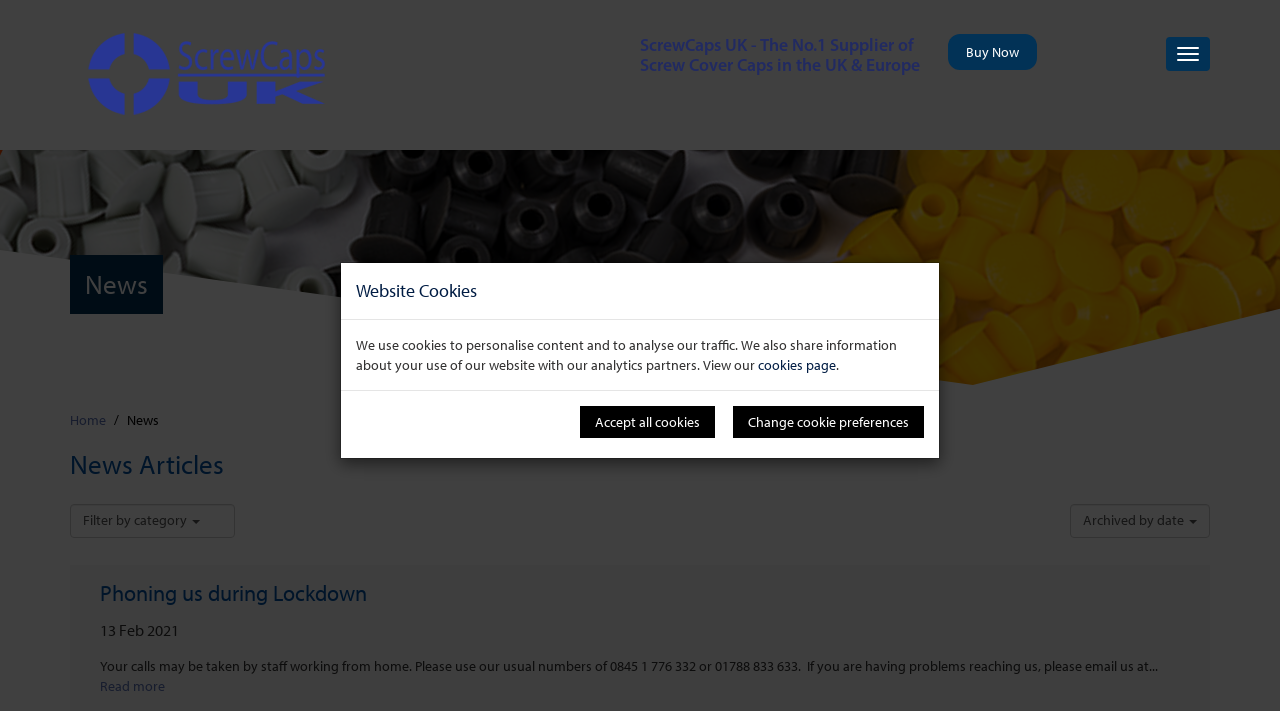

--- FILE ---
content_type: text/html; charset=utf-8
request_url: https://screwcapsuk.com/news/?page=2
body_size: 58342
content:

<!DOCTYPE html>

<html lang="en">
    <head><title>
	News | ScrewCaps UK
</title><link rel="stylesheet" href="https://use.typekit.net/htb7wmy.css" />
        <link href="/_resources/images/favicon.ico" rel="Shortcut Icon" />

        <meta property="og:title" content="News" /><meta property="og:site:name" content="ScrewCaps UK" /><meta property="og:url" content="http://screwcapsuk.com/news/" /><meta property="og:type" content="article" /><meta property="article:published:time" content="2019-08-19T16:07Z" /><meta property="article:modified:time" content="2026-01-13T09:50Z" /><meta property="og:locale" content="en-GB" /><meta property="twitter:title" content="News" /><meta property="twitter:url" content="http://screwcapsuk.com/news/" /><meta property="twitter:card" content="summary" /><link rel="canonical" href="http://screwcapsuk.com/news/" /><meta id="responsive_meta" name="viewport" content="user-scalable=no, initial-scale=1, maximum-scale=1.0, width=device-width"/><meta http-equiv="X-UA-Compatible" content="IE=edge" />
    <meta name="generator" content="lmsitestarterduke 9.20190717.1.7023 " />
    
    

<link href="/_resources/css/master/bootstrap.min.v20250903172812.css" rel="stylesheet" type="text/css"/><link href="/_resources/css/master/bootstrap-theme.min.v20250903172812.css" rel="stylesheet" type="text/css"/><link href="/_resources/css/master/bootstrap-datetimepicker.min.v20250903172812.css" rel="stylesheet" type="text/css"/><link href="/_resources/css/master/blueimp-gallery.min.v20250903172812.css" rel="stylesheet" type="text/css"/><link href="/_resources/css/master/bootstrap-image-gallery.min.v20250903172812.css" rel="stylesheet" type="text/css"/><link href="/_resources/css/master/style.v20251203105004.css" rel="stylesheet" type="text/css"/><link href="/_resources/css/master/elements.v20260108153513.css" rel="stylesheet" type="text/css"/><link href="/_resources/css/master/forms.v20250903172812.css" rel="stylesheet" type="text/css"/><link href="/_resources/css/master/navigation.v20250905115820.css" rel="stylesheet" type="text/css"/><link href="/_resources/css/master/font-awesome.min.v20250903172812.css" rel="stylesheet" type="text/css"/><link href="/_resources/css/bootstrap-ie7.v20250903172753.css" rel="stylesheet" type="text/css"/><link href="/_resources/css/cyclebanner.v20250905115004.css" rel="stylesheet" type="text/css"/><link href="/_resources/css/expandable.v20250903172753.css" rel="stylesheet" type="text/css"/><link href="/_resources/css/home.v20250905113319.css" rel="stylesheet" type="text/css"/><link href="/_resources/css/ie8.v20250903172753.css" rel="stylesheet" type="text/css"/><link href="/_resources/css/landing.v20250903172753.css" rel="stylesheet" type="text/css"/><link href="/_resources/css/lightmediamodal.v20250903172753.css" rel="stylesheet" type="text/css"/><link href="/_resources/css/lightmediamodal_ie6.v20250903172753.css" rel="stylesheet" type="text/css"/><link href="/_resources/css/navigation_drop_down.v20250903172754.css" rel="stylesheet" type="text/css"/><link href="/_resources/css/style.v20250905124015.css" rel="stylesheet" type="text/css"/><link href="/_resources/css/style_responsive.v20250905112939.css" rel="stylesheet" type="text/css"/><link href="/_resources/css/stylejquerygallery.v20250903172754.css" rel="stylesheet" type="text/css"/>
    <link href="/modules/moduleanimatedbanner/_resources/css/cyclebanner.v20250903184159.css" rel="stylesheet" type="text/css"/><link href="/modules/modulegallery/_resources/css/style.v20250903172946.css" rel="stylesheet" type="text/css"/>

    
    


    

    
    



        <!--[if lt IE 9]>
            <link href="/_resources/css/ie8.v20250903172753.css" rel="stylesheet" type="text/css"/>
        <![endif]-->
        <!--[if lt IE 8]>
            <link href="/_resources/css/bootstrap-ie7.v20250903172753.css" rel="stylesheet" type="text/css"/>
        <![endif]-->

        <script type="text/javascript">
            var extraJQueryFunctions = [];
            var baseUrlSite = '/';
        </script>
        
        
    
        <!--[if lt IE 9]>
            <script src="/_resources/js/html5shiv.min.v20250903172800.js" type="text/javascript"></script><script src="/_resources/js/respond.min.v20250903172800.js" type="text/javascript"></script><script src="/_resources/js/ie8.v20250903172800.js" type="text/javascript"></script>
        <![endif]-->

        </head>

    <body class="page_news master_lower nojs">
        

        <form method="post" action="./?page=2" id="MainForm">
<div class="aspNetHidden">
<input type="hidden" name="__EVENTTARGET" id="__EVENTTARGET" value="" />
<input type="hidden" name="__EVENTARGUMENT" id="__EVENTARGUMENT" value="" />
<input type="hidden" name="__VIEWSTATE" id="__VIEWSTATE" value="o6fnWWN2fAbvuF8d3Dqkx+yXvrtnYX2SqHcWUxwtAu9E7t5n0BXOQHVS6jj5x1xVNrMzXtUMSHXEpfH4dnDI7FnRCi0e2c+p6+DFl0L7H8h40WzC2DdBH1lO3X4vn7moeKc3ZN2mo/rNyBK93vY4OuyutANXgcwrr0oErgFkdmvg7xNv283MeTkCqZzzzMuaqJ8uAoIGZoK/BnSD9hEnmZn7TaeqZkD8/EKyqCq4LMGt8Bow0Wpfc/mcfhdiWafdQ4I20DUmmtfcZ/MhV5jMF2emMqFqz0vWOmAODbdHQpI8RKhG/l7KnIZQQ2KHaREWsVHqPfvX494JRfKmMGTEsZ/lIPu2ViDvJMq6AO0skPUt9YGT/kmqBq6DqdUirZWqdGuetEnBJncKV4YJ7qStgKBZbRKhVqmP3s3H/0zy/Ho2P1ZAHe/056xWwOv6ZmkTaWhdupc0uFmWukCHhqH0jNq19UweD+/Lshh9l5Li0VKcPamY228QBE+VWw6D7v3es+rlcv7y8iO5HAvnsccr+gvdvHcmGpD4sarz/+zyNaZrKKEMLK4Gq+RjlQTtG/Xh8cefAgLW4sY1mRu9ANuQqf0iBIxH1xdvW5MOBy1/3mZirBG5GecWB9d9PvFO+yp2f3G0aD3ePFXubNLgsldtonladCkZmGS91OOnFwAh9dwRWqzLHpl8bSLVKXgwFoHypBFYx/CS+Y2kAPvR55JQ7j/DG4vY8usIs1uM7RQTQDltyTL1khHU+Vxzn7KuPiMugkDcJHHIq3A1uMvv0HPqL7QyyZwEyPp03uGXCzE3kMrfYBscS9tkPA5jnWK1RCT92mckiLOLxUhy9PMCG1PvLrpLWlV5fTL5D+e/r3hz0tGdXcOiTMrGmDURPzBrvAEKtEGAucYdxjprvm2cH572JX8AOQ3XW1DGu9Uf5toV0RrQcKJGyHd035quyOL8N2SMUfoCcmyVEFIP3Z4xz0EHJ29mnFrpJXN25bekqrw4R55S6Xsbba/TxRhSKGhnKi1EYNUyAsQpjlmeAgusgUth4akJ1z+deMJ9CehPy0dICxKOPwlQKczmpdSv5Vxn8fuhJlm8SbP67i/pb7+se1uWvQXlEp/8rdZ1IJ0GlxuLq841MKI0Aj+D8vDcZpQRosxyvVYbHPXz1wnYYziKSCtezap1E6ZzTyUt0gakWTtq11lJPuDHklaFhAqFegJmMAfEHT/YEWdlvACOOvMYXbM8x01bvdj5NgnOCKwqNQXwhxSqIUGIfyu2iA7VqVZDA9qbKdxhNdUUGqD/yJNCKxArsGR07PNdc/t7uWJ8sHci0KYX7w72373InHc4EpZhkmNA6GMo3RI3pPegPfdh0Nz8ZOJnG1wTs3W08oBwydUsF3Kfdd6qG2bIgnQ3/MkMDcbyvS0lBDApSo2U9Ej+szLkbpSzmX0epUT1x3oWtTpn5i/20Gt0ULdi6bUDsxqm/gHmFXXbTMnqRwXgukWXGVJIcQr/1pY3LbP9ge1Hs69AhfuDX2jAwapGIqrrrtUSMFykQEcrnXVWIvypMsaBHtq0IHqi1TEB64EV8Fsx+zyiRw5/OrRc7H6Opg6iRxGejOWxw8OE3L6V/[base64]/r7X3EgDLlLS4nfSGFPmJTFky4RqaDojspkyKNNvXLvKTqcn8nj5LaK2qQ7g95wjVVl6GUwrdI6xF4hEGdUk7mUYcyl4C+q5+avJPIo4EMxL68Abj2Pr868nA8UkWZ9naUtOpKhSbaoAvrlCBFeAnWaR1VD6BGfoNGfb7rs71/zIJcuLzwX/7yvzuG0ut7fTzRueTQQefyCZWC0hSgDV7kw5mQN/Qw6wwTPkEIhArjmr9PgD50O27Oa7XFiOze4L5QLYc/INt/9URO0ZpQx2+dghKUWEf3zr5urqG5wqyLQnlSiz2sG25H+f171hU90Kqx/VagCQj6jPd+UMIrlPYBrbh3JUpijGuYJsaVgF4HSqsYVWPCZqZ+ptnZ5qSTYxE3XX9xFGxsAT4oZn6k/CYwRmmA3lUHoOf601gmPH0LEANZnTf3u2Y8S5vs7QN211rjp9aiFSrk7NsHNerkc+PSTYKS+hFo+nJywsjrDKq2ZIeYUh8MtEqj76Z2q8RSc55Yl2MfczhCqny1iWggKNBKS/2GvdWlLeeMffoEfTrz1OWxC5uZV85SYAwRKBiTVkc1WoPsVa6UXrOv+boG6TYAGljw02Fyd47Yw8XJdpV3dLTgu+qKlywjMvKzRQG5N1+tbw8ex3cS5QGb//CiAfOoKV6cj76CWEIlKdgrKN4Prav3lewws8opcUDu/kQO/ZbPBnl6dI4vAmHif9iicg4WmWJRuDxxRgjNEoHbqL1/4Iiu64iZd80tfKUoAXWfx8T9waa6LZIifzxgOBKWre6oveZN1cqat5RsasM0jaIdiNwSSVOWIPCYElbu4lR1kjVG57MSb4W7Dz3jyGXDoFS/AZUYkdx2mCgXuxwCYGdSnBKtZv+snvAdBug+By3y2zPqf64lQKxlGEL2tIXf4z9JbAGE0Tnrhsz/SCCDxDIzBVUoGlL63ouN/MdOGF5oWe2ejqzKkJq9QFp52vIqAG/jmWQK8YdvFZhvdA1WlQpAZVokfq/a672wTnfVhhh2i9zZ09gd4zN+EiwRtPYqw3nljVn0o1he5RcCNiRW33OskyqQKUgTio3fwfJcqZT9hGvbDHGTcM+qWCWwFUasOK5WMUhtyI55yudcOQCS2pV3ylErsklsLWnMbKzNB9pxMPsXYUl3OPDRGTRkAh33/[base64]/3UPl4c1bln5kK1thNuXof13Gr36lYoIY6QhXGeMTlpVFjbxpQnaB5CwR/EnrkqyA8/G9Lz8kCV9rM72eNRqsw5PhRAcpnpGxzCIbh7uAba+eMxX+M7rOC6XpJoQjOFHlgaQUOpS6wRVxHJAst4/Qr6gM4G7nn2a2MnQbojUU+fOk6jvIcXl3Jv96v0AroYZ0cYdl+PHZ6sWhNgWcf1o6HDUQuwoeN0PArcg0E450v28+dfiKSoP7ZtJm6ubwxvx/lqd+5bBHQehwY9mcGqUeLvpmzH+Sp4BI1ILGKUlJ1XeH5QJpaSvpttItrvQi+XZt/p+x/qa0WiBrcn+gRLsVogmmyTlZzlAYUggeMqcJzbQdjKl0LlrVUIlDsBlNbGTunS80QeFEiLSSiFFC+AE5PvGxe0sh4cqM4Rcnkx7UflTj5VXRsyFDmSL736oD9YPScMZnEfaimjd6lWAzeyCL1kEuw+dt/UBheCnkKX6HIlJVbYZnmjaBfZLW7U1F34Zr82CtlrCkdbyVSi6vwSaj4EiOr+CUiss3Q6hF8W/jAZT7QBLoemvZhsGQbOQcmI4+YsG8LvybW5RDgNm+5cj3k3hb4ytIhs1N6BNddueRNpkB/ck2NGwazw6JXHXjTiIezPak6lsOHleQ8wVxVdzLzWyRiLle3RcXetWCUrenVSYG+iJV9y/D0/iGX/+EAr53ad37cLqmaHGmqYNAZodvP0ebR1Dc/glXDcvqb3tqXqlBOKLuUqj0IOEaaTRh/4gTCkggzxdfNjFEFU0ORucYriE2ciMJdu16IpSlPx8smYZkNo+tm6B1/CT6F4XLB+/[base64]/LwKIkbFCpe1dvfM/578E6Rs4mMqaYoLTtbgNWgaQyPzWmJk91FmRIgr0ttZcevf2kER9XZimhVLzFWprNiOAirHvo30HGIQoGYUFWx/oUcnEqvAqeWXAyyVVHAEtYgpMDzBOUMEVDNuSkW++0r7P+3YHsQX9tAVFIAVqr6CKzmdEqB66/Y0X4bGkvpDzFnF1mcXk1YoMR+L9/[base64]/+3VCCtlG38vWtF1umrtuAjE1kdKwRSP3twKg+Uy4EYdaC/ajDpgLyRJ6uyvcFqwECqWOmq3pCb5sshs0ICZg4Xzn1E4f8QANSMG6lmP/kqFRbJr/6zrPKEfI0dXY/FHvL05oWnB9Pilz3UrWCR3uGdBZGf15aqVsi0O/D2kv4gue2UQGght110QXkC4DfEEkbXJW8tM5h8ePDxm2yocdYasCxXzA953gAVevx6zTiMPt7gMaUTcm7dNCXpQVS/M6KxTQl92ToJtpkGa9gzKS/GCiUvwussvjwOtQeG/6WXwcAhU2Xf5xBlXaNOjzuSVRgLS7CdrlS+O/2sUd7v1Saf1o2GsPG51qMPluM0JarAfC+wzGtnl/QRTtfnVjXM7gSOk25LWgA8PhHEzczpEvBWOWYGsi5b8HOgrKMLpm2vg+1bz3NjUqjqd4o35UpYAqvIAl78Uf3Ugt9guV3dfHPLuALISsR+5b3IK8fJPfBlLJMymof8Q9d2fNTi5HwPl92FNMpZx4RbVTKvufTek2vNjzE5TwtiPBVy7RQRBMu6/nwbhmnYvWTK1y855rqtGBKshyJ/IiJbtJCGk3lsjYjPZIE9+wIFuC2DtY0sIYmWrdfob6MdIRnsECU+RcOYohSAwYoz0D1HF3ZmS3geGzq45wg/UuhvhQZ+E2CqsCXPK5L2s82HJ9uq4NDrN9fudhJ0gtyY+BRJ89Uo/iXqXckhpntLDbi5maiKtaGdzUQvoNzzGwb6L1UhBt57EQn8vyODeN7MQVFTWN0ly4PnFWaMHokwSH4xJPeK0KSDRHXB+PMLB0dl0GDA49A1tZXZn7GarAL1GQwXYdys3zuFw6qVldPMvB2SWo6HIJ3kt2/thlCqdlK6wCcdTY+SFVzd+9Iu955rAst8S9asnX5Y/xqchBDU1oKwZFcRuI3/qBvgNQ/koHr9kpvcXkiszv15z5llG+LL+CViOreZkm7D6EQanW4rdozsskWw0hknWDVYN4im3FRI+vqFfQM6HsyuvFKPrl+xC8Sm/DIaIdJ4iHaWUd67QAMsCd6ryxrLEKQsfcQ28ivqjodP3qEyF83E14EW85Z9j0JFjmiTGGIRJF0ZU4JR2SO9Ql/o/H+I6lHySg0tKr2sf+AlV5+l9NaJEfaEBgt4Iym6CimZ22/VSOX1rCLZDUp4z5YqfaxP/VlwWEPqenV+KQURE7Atu+DczTRmQRAHi2jjDmoeSr6+3yBxWSsPfa+AgRzHgZhfRBk6YEcMKDSN/Y+J2rMU+UGlEpQoi8fy8y5cjKoN7W2bBDUjEQktqr9ieKOBosdSLbaxb5whsSIiIBLeS3le859Qv5b2pjeElPw+H06HGC/0w3yVDsH4e26KNaCVKpPXkWCGnICgjSo38ro0QhcEFA49g/wxZaVK7hQA4T8BD9GQjJv9d8QWnBEKlNL6AmuQzRJJsVOjjS4rvh0vK01v3335jfcJcmxul80M8tfQDsK1LyhPhhSoiDHsL+loiCBZxkw+JLXRIobglE5qPcIhLsS97uVB2qjLmzMyn9u2EVxiByGIoaQr5kihFPlTJx9crG+CBHAVPu/NUZdxyCVTX00Ugfb1CaG2GYIIFMc8tdmy4qohw36A0DaK3bu0+sL3q5WSU+ccrlOgOW6kucxJwIl+Kc1sYulNX6u/uD2VAdZYyUIxSTFhqSdbJJCOqqJKjtrG1AjVWfG7MX61fcLTVWzcwlKJa/[base64]/CKYoWjgSCv+L/BZamVF19jI/OD7YaguWOopJRZuOlN4pI4b4NOz9OnExF7zKvnneq+l5cpJtwiTsGD0wGdmpcGN5knn3GhgMEWq/6SsoRBv9KnBNOuq9aBDojVvG6zXG5qZXKF0xyK0mOhttEX00Tsk5Ju+25CdI3JvUMh+4oaxvxmotzIXPxi4DkyoPbZqOmNldTlG8NNfRlFO16U4Eeu0O3GyRx1Bo1O+eW/z9taLE6npkxhcMxTNYgAWgZvbb9ubvTZI+RfJnNdtbEfvwHnso9S9rVtyOtIJxGMeruygRSeGIkRz3dM9U97s73mqKOZGz9gx7zSLl3F66aNmoN1GSMdvO3TjUP/tBWy8lDmlgrbQ9vklkeBqFjnf49VAoKbFs8FNa2ir9wdQFWrez19/LAXAbuj8htdsofYs72gr+r11hNCXy2mCJVfWUL1eNYVOSI3td6BiS222xoFd9oFA9gGvm6zOppY96KpkPfcqIjF7LzwrpvdSu550aIT+9yrhWB2My4RvMjGx75tOR+QqsPexHPWYtmDEwxWm/ykXgU2ZLeKOAEn+sw8Ff98C+Ii1Myc8Oc3ZvS/ChGcShnugH7Gavd9SS+D+WISu5BSaCO8BeTbVJ82kxvhqeVtgBTlZwuFvMLC0N6hjPpYDrhH2clWAccD5UzTI0vTxxBR5gQhaCtyKWKAJ8hXwip3uW3hURVFK5l46gfp3f9RDBgwo+J8MHWLU5lRDxhQZTguF2NOAjNDQhAdJxM/QBq9g5LWfMzL41ca68HI/UXyjdb3U9GQyEpu0E6cvH7b5nxu9/zjS77A7rvvpYNNmu5uUYJRHWECEHT/O7Zdzv4XxUvj+xm89ZZ8nv6drkvQoQh7SsIcuseQLWT6C6rHDjqnUv5osWrt/g9g49HqQ4a5Og7z+28orEKNbBQKWJN2QLDzKEv/U+g165JuI/4EIkzsuWivkUbjeYksPfWOVelmqYNaJg25/ZH7fHhl5Fx6j62PJUWnt03Bj29YuvJwMszw+3I8rgtULGTNuxdTjyptoTiElj4KXj9KbotzFgSaX+Qsc/S8lf/V+uN8uo2dxE+JCdI4+KdykziD3Xt8QNDHKwXeCtA6JSsPTly9tIxp9kBU+447cD+fdDFgOGC1lrlXxrjNLKRBxHmQSG+MYq0//[base64]/7FGzzvNC58U7WkSOsNlk9++/ll/x5fOv23jWrD/Ow/[base64]/AsUvDimeQa4RPZpy5r5U3qrcN3CSKkijngfjwTKKnm/Jmu+gQasaxwxoWW4eIlgaJb8yx5jEg3qofC9G7KjtK+5WHicu9yke3HYk0UDgtQvqM3v/32XXqxod617GaSXfWBl/mFIxz6wuTOobaGRx4ESHl9iFgrOPWRFyyEGggRLCi18KSQxpJE22csTK+9MFi9kFhNM+TLyt6WI5BsCKHDvONTUbGkFDmCpJME2u/9zRDM0dXh/ZwArPWz4Asg+hyaqAMy/bhtiVg9oG7GDTZGrX4Fvb/4Je5e7qxDrzJgDDJ3kd4Lglu0RSqDCH2TvUSBBNmDWXTqBvScM5YiNGqJiHLNIk5JxjN7AxCtms+nYZ+mdL+yUeWTYmkKXcicHSGBaHM2LQ4PwFQ+dcVa02/TFhMjpdOGEFQUBIl3Z/S7NXTP0PZoQ7ENDKgMQrVmVkHnUZnLS9XfhdhPeO0af4WE8uBzlRRqKa0gM/luoKebmbXGbBqcHY4xPdyVHnC+HJyzavMGODcBeTl2Xp8k+tjlFtQ+vr/PreHrP3eVSRILOMWJoYAKLuVnSD/W8L+fd/x88/cajPn8dMjb0MPq8HoKwzUlRY0zszBpcDuk9gTZSPbtTAeaDLS1Ron6rj200gdZEKNIikCCke0g94Dy7At8fRSKIQ1Hk+JMtkO0QsTCME6gv4gNeSuLDP4Nw+Q1YW3E5JQLYvOBZ/WitMFA69aGYnC6PbpWAfr2RO2YyiTycU5nwe70HKztd/0y9z994c+DnkgQwpe61Z/qwlCjaOPBRTE/8ZD9OhnhuoYfE+SuZXCmfetTSsPFBI7si9oCL2eUrjegASnOyJ1D2knjYWPiTyc4yya9gIFQ18GlYmnjLmuwOYETj6CdfUgIRFFulhjSpEnORNmqCl1+bNKXQZzPyHiKd1ETYyO2I78HYMKLZbuNmPAoCFdP/Wdzl/mYHBZMKtPosmGU2Qmj7ntWaDYbmseY6SkwMFadEXvRRkNqR5ZtliJg1bfZRB9HKgAPk5vtC+PdB6N0OIeUyQ5O/knzdZt7idxb/K78Y5qd3403wpyyR9khybyvcrdcWxW8AUWjdab1/Zq+OfN9iqWbXORoieUGiK+g/AF+fcb7vvfnTLbMZ1HpkaIV16PPr72TSa0P6iHo7s2iVeczcIcHEyxHAVULVgm55xIjugWZ1zT5avVly8FCq3Jx/wbu4j2e597mJDobVKgQwTgeea+MAE4Bfnoe9k1o9tHWszdAR9YiGq9HylOusKtextj9ODy4BH7vSh7It0VpWOqeLOY6hI7czL/q17EHYCpWSW1OJb5mfKwaXI3B16D/1Txp4+5SX/Qgh/iMg+tOLS9kMa2xhgexeM+eC/BmTpsO17EyhYa59kP4CEF3Qa/lY5M6qkDArwRioQZiVP/5/8hUiQocYejgQusO3AmNsVOi79pFekZ2WWhohrl6o2XRRtuszbD+1J28NDo7kWAv3w0G/tv0lQovynzQPkdWJvTIadXHqgj3pmURKpAKQAw44kPljz9jyqcqpy3Tj992FAso/9EUkortskr/ADA9JypWLL3C+yOxprnAkA+VcFj84x4EhqT2PNXPf+nKclk++HB9uY8cG5ToQcL40fSoERCfL6YWx4IpMZJmKtC+8BUN43F8+0OxtIQp9bxQ/6pYfG8lk/OhmYe5SV6+82t734TItd8Wvq/g8qCvXFD68xtKUVzf5RICYrbSJwvxn6FigpSX4Nnef84N5xGuKnBVj4vsoakKVsTAAvSjSQOZUWhb0Cvu+t/0Q+WuWZkuxPIxwKrE3zGNiTN9jQjvkkiLjafttTbpNS7SO8UVroBx1RYTLU/q0fjLe04AVUmtJpSinqS6VvmVUJ/yTWOvqXGUJKX5eTlCFGEkHDB2nR1pmtdIePbr5nJZvtPfHjSvzW34qAMG57vtOCvRGcIcWqh/rZHoaLsT/SaqLUK6SEFyS11aDGVlDr86CocD9nBb/HBSaRd/PGdxUsKbnqqkgBlSqKp4AOI5cJG5fUV5PewTVb0ru7VGN5ob0W0yBMZTWJ2MLs0vMf8NEPnQ9ZgAHXNKaVg1szF22hLx27aDlhI1TOKwZO9lnClyxFOp/y7W9U8USVPtGLfPgpr2G2yY3wpetJfn3letgQY3SAiOmhdhHqjAAic6TYA9pqS4W7V8yySBFyTFZmFaJ0tbE95emY7GaMELTZW5cx7zWoVm0QljmHvK/zGDpJS8uWY6Jer0JTTD9H0E52mwBSSmKwKCVKZ+tsgwdk4l5gRMdVF8btGGIMteb1eUiSXfBWMWTuH7sJuC+BJJ01jD3p++Pg5kboh0cCS6twGja+j1h79h1ERv/tCtyNkTViGajHrY20WWM24YWzt0L7Rm5nBUNFzS+4w7Zw9Z6QZKFrYwuloG0ZJ9d9kfZ28+pZ/QmL0IXFrZ8PdzDl09dr7iKEYe0RLlJC0pxUXmNH6Rni/xdhnLVZXdeg0HHq5od96mnSbKeSC5zT5tDXnU/OuI7xvPtK74o6TobG3qcSuEaoERwaZRR3zowcMlCR49zy9JLr8YNfbO0SYKI3lm4Y/+KW+Fwd+Vd4TuIGMwxmcQrUenU6HGHAFpS5xzCcnD2vDwCLyuxwGDqfHUuI0HYpIpju605MSTX7aXHlrhEe6BbI63lCEko0OsuEVhIcX4LFbV0Ob5rbSEnOIen8dbRXWMn4qjG8nqo3kk52JueWPMjFF1/djs7H9f2RGw+ooiQHIT0wkKbMJJixxVvJz6kryEkh5wjoR+Jl7eAlsjfgTQcnApJ1vBvH8JVHmaouc8MFOzSm0JHsVruwjWtvrXcJnNvRKCc0vy9JL3DYzBBIWkHDd0+WjD9eCldlr/DZW0mgYFZHfkRAI1TugtEawskkwJDx06WmJmeZtxaRsRxOW6zI0jdmlXeQIO5IsF2ZaCZFXSTmJivALTHagoTdT+it0yzJvpOTrHSPxaXC77Grzut85j2r0ej48pU2gHe9ccTHK5CHU22BgA1TRMhsc7P8qM7RUhTweH3Jm3ywg7hqYRgOEg/wlXFIR228YOS1UROoH5o9j16wKE1ArWp29hGO/40qkGjrfq5yB9vy5+cJkgDWC/hYtvML8E5VC+ScwPxeIfgKtHON2gC15Iny87pRqwsIVghnNY8jZlRRieJM/pKrVf3NIP+O3dahG5hXxQ3rywD1I+5mKxvLWV6g+P4NCNEvX0wOi2Dlc7URpuo2jFvOC6GFqNmqQQ4n/K8Re3+d9mXcGgeB/ZQl5w5hqtMWxkWBCOroKC0vCx56By3SJNqhbESl7MAXC9uAokifJ9NbWMCuuAPZO/Yzlr/[base64]/Ad2xOXpkpUYKm8qIF/+0qF5GaSmX88qqjbAE998HCJCzqIK3rbMOye3fYI0yOKvH9VLtdrJS6N6F1fbOCIOE0cPEYS3fNLlidhh1Bl2AUYVuhiS4mZyV45nlupc5oOFubDD2ls7KYRLXGmqbDsngZzPkHCQZ6NUJ6EyOdkJRPD6sPps6sMy+hb91h7d2k3TLnJZ21M2hs/LNnin3OVpALdbagQdBeS2pZlTQH7ZUvyOCVkC64RBv2xOrbhEXLDg9kHhGyxXELGMe3x5ToBk7ZY1jgGZ3zVHaYSRvC3vszxC7QKGoTZkdnOY/fLvHUibyd6X7551nfdLnsPsa4py6wYWbhZ3fEFwdj3r4Tvud0hB+dKEOcHLWO2twxFRr8B7lMckD//LB3Y6tw+Jmrqod92b86uQQLakV/Imv+XzQUUuw4b8GxBj/oIgmIVHDmCl45lXdZnY/QqFk2P6ecD1flzt2oyN85Pv5UPwRF1S23nqVrfrOmY/zkpqc9kqpneG+fGZ1KIfp79w/dUTIJSReGjnxCIAZ6IKp1zu7tkMxlrlh4O4gdlW8cIu5KfFH9OGQiQUykr9pXnNADiTHFNJGSIWgt098IJ4qd+zqBlR4d30IzkxULQfJE6TkmZ4f23QEf/e651ZJpPnQd8ldb/vpNlzKA0yBYZf0wrYpa6zI8qzXnSgLUs0MnF8SHkO1x+4Xa16tihAMfjnK7mFgIAeiJjwpsKQjXdrZQd3mRZJfnHQuwojYzizBTDC4Z6b/teNUq+6liWFxyHyfwcV1eExOj6fQjbKUMyJE8zDR1YF21sR1VY7VKYxU5q6zdk9idkyz4fTJnL97LWpZ8auOk8zDt8O+UuindaHalAcIqztjadI6AZVgPasUlvWjmB5OtKDIPN6c6c8Iaj3CO5Nkrp8q/LuMpGrFS44xoWxslRjw62jOEn9blrqU/cD7G/q7YNZaqHKxkPJAlrbX/Jhfnhn+vMKYUrBOcQZlR5F5p9zE3Zad1soLvK8IZE85t08p8Vt1FsKwbZ2fYFRWPs3OTcmu36e9B1hdHT1EosM4lFyN0e9261Lti/P5+BSsLelb8mWzYSZONVCXc7rvhZKJfHEf+mwggyHUHCSwvbXmnXe/A72FKhobat+PLKD9Y4qA2HtVCAMc9gn97yoTy/7wYEERZuQbfOcl6GroUOSiHGT1162GWuXLSWRz//x7agYIk/AeVbPqCYZIZ+Ko42Mj+52kj6qhchQF6+Fjryb3Hp+ioye8DrfkKYc7SsJT+IA8DAjUtZidA4FYQktU/6BFSgk3+gMEot04YljnE5UMymORBjNqLncgwsld5kgPyngAlzd/eh/hEKNJDL8xPqUyPcTjvPGSdirgfIXSMlJAyI4XckYIhl7rx0uvt9TMosYD1CXcePOF3NBgY6u6enfCMgd8O5+Ec2qA2oGL6L/v+kTdN90KElRydeVbR7dp3MpB7Iv2ghqpWMDoLS/eU8iQLIrhgGN581k6hqqoCpwK3fHTtcCiddPsaK0t1ftZM7t3fe9CqXK8qd+LToCVDtpmFFZJxcMBzTpXEhdjKaCl8WLqm8e5DrS6Q+8wiwl/K2TWdLTpIJQBdOTioi+amUKpVTKFWfhCRtaEU3+RFtqpPHRdm7GcbIJ5RAAZhd59YGNzyiEvK4fgHBXBuS7eunCXYwzjlPIDOGCfYsIjKdPe+oDDbF2BzBBIwGk3Q4D0LPLi5Vxxy/B8tfm8w43+ZeUTBQdLA4NwHt3AnSbAfjvN8drlAMS3SzTUA2llwLc47lZsJqx6Nola/1+rubjTVryX0osiQDdsYFwadVRyjRH74MVmhVXHZf3VLo2XF81tcOzhjfHLCfeT2Nh9ZlcAuEaE75djC5/qzVVob1kkf9fDNJJEyWUajcUID4CB2prGaEI5mp2FpjLUkWXIo8haKx7xKdrPjJn+74JY5fMx0Hf/whL/lKpLN2K3wVQM9C3kKgR6BAjWRRye2gjp2wJOFrkqGoX64+tUBvKufDtEbEu76KIVFNsjVDU8+87D/U5TJDB07JVyklT7GPYHbGOdNgvVDsZTdZI6FBci0jYz1XtGkmK3YhcinfMXAv04K4SrpD/F2sUjT2e9aFpeLvBXNMTWTDq7TwpV9+AduDoAE7olheRc8vQDy7DgHN2QVP2JeaWNyuAWZdKjj9qLnsNTYPVI96QCfUQNyZz4UgrHVGjOUQXLJcCccMpa4Bj2cvQb/ng6KY1sPAJ6MG0cllu2x3faIy+R2tYz/1A91ca5AxFkHiUy20/[base64]/pLhOvDVfAko+ZVT6zxjgltGbzeVx9EnXaY9y9gEgwqkN6r8g/1XA97nP67qBwXpDt6jwGLeDF3WmMbeR+qqUo2LZWirDT6NDnmHrofOrOyAmstPLATueS8cOdYYeS6n2pRogYdwadUdZTG+HOP/8Dw/te6fVpJaayx0kM5IgLz/[base64]/Xn2kj/4So2YQdxDKE+qbIfJaHbTztmnpydhFqKOGkYIxMV0rU66sGQdFJzP5GFjfexE4b42PB6s/QYN67Epg4b7DSqKujj/WP42jYb7+LCvsnMn3t/y9h5uu0fzaB5g4aqiyuc6a7sCkU3BUc/zcW1Jlb9IvwZSeGV/17eF5WQKvHfC6i8C/1SKXIcGZRXjf1P7YjxUUToBC67U0UAJAvl5UFWdvEnO9DgEc1CTqPowzSica4kOm9ReQmwue68AvldIAuM8EwRzYIo29inXVYB6SLVcV1Em/eDPc61zFh7AnPGPX1/OX14QKZhHejSV6DiVGc47O+xGDh/OWf7UCiY+8H8r7dqPxx7bR6D1viS/[base64]/HHLYRjXR+zszzRqJMMFB0nSBIozqGBlaql1/JXvKWAznAphBUdy3wwFmT7c2k99trYos2dzaMcv4xP1wXgmP1inRpFbw1UPAG9Fnpn9qwXanT3YHYoOUPLELWyfG4NT6D0UJs9srdnQOd/aOh84iYqz05St0qiaMVVJe3uRUSv5zSdulEANOzCjs0gKfce/8YpLCl5LOJphPARqUFivbKsFMYy3MDqyrTyveaOoRKU33Gs8hx9BAXtMRQHayZh8xqOGvl46dB/CJIVedcdb2tjNp+u4sVcTZ8KTwL9wCJhIQQkklTIVF0Mw6uETQSPcYI4XYTdC1Myd261NxXk9mGEU4Jd4Na9aZVY6KQ9NuyQDS7+0cZD38/mYXsdKxnilGOPfTpLyMwNPeb4NOuD1UUVVHWpAIaeoOgU0prbCsJnyL9C60EUH/wiPAsgdYQBNsO58a/u2vyyst+vZZfSWW1cPaQIl/sfe3PhxW3cCug+3uzAeEwgeZb3zOb17OjIuojAWHxzV/8pAX2Twv20zYi8qYPr6g/7kBwb3qCUiFyVoXzEq3eFqWXdJkqRR0Z+QajUR16wshQGfaiNGpiRURsA41ENq/fpdylh/HECvcEBPiZ/gUgUikuvy6wVpBL0gVHYbcM4Jgwr4SkvErOh+4HAktWIuI/2iRdI3S8xRGKk3djLLaDd+m1mkRjJDkTPODkZ2ou14tfEwrrLAaN/Nu4/69bvvX0FFl+zHtRWPJkV8vs382+fsUiBU4GkzLOThodlRY6RmdSG4Ajx04K/T8FcG6iSp48LL4ljio0RdiMF09fGlMYF9YxF7NGsgOzPK9U5n4gQWyzqZ8a5oRCFQIyWyEqnRMryqfrWgEYpRO2PIVi0+cGwFGEFCH/Rs4iOEHqeBJmw4eFA9RcAtYql1LtORAMhSTITDuf2+uEiRVN0+3bzoAgR6Sl77L1dYWP7P3B8OueGs1i0D30fCRz4xr/ugAEPpoINhU1Ivzz1UyzehSbiPpkAoc2gVRI30ODsj+MS+MET4PRkU0WTMfuqP8riwDBWkWqv9i/BV/bcagH/MOPE/XIbGfqMvZHE1WOZZoMq0fSWdUE8L5tWAGFjJ/Ao/[base64]/4+P+M546YNw1FMkyp5oT/bUwdVV+Je3aVLfJQ6E/hNwveZk9v5u8+qJ5KYfkSdCXIEyITgjBD093RGwqdRhZal47sc2JbjSDg38jrW++mNxnZMRSrtHd2HPfqPmPciNZGeE1dKRaKGjLtRvWxcm/hFTtehOFXHyMVKVNfz+6q6TYLv8ukzH0UO67Tg5hPM//f7miKFyKawHwQmy5FBWGbO2SoHMH1XFk1QRgbXwSgSQ7lvzVUcFhJAmoMGKX0MP+FN/bKS1R9GWHKjJVWS2RM9lqR7hV7XAxIS/5MIs/KM14b9c00h951RPMrjkIpuur+0j2StVlrJmS8iYfMNwNQmKjggggedTfuu3p34TI6x3YtScaOUXpWeVcxU7YURb89j/tNJN8ikKxsuAFgY7ks3TC2bK2TihdeNKkP7C/yu8x9fa1E9rNbdzLbLmGAfDb+ok9xxbOJ+mV80jIsn9IvK/[base64]/vGd3wIKkDRZc2tP85euGUYq/MUNPtsN2ZefS0kGBBZow6jLPGc8pD+uP+WTg4dm/KBd9U2wwnZ/JO5NoaIh8fUOdd3jE4yD7RpWhy/XVuhPuuPWf/la+Iep3Gp840K5d1n/mxRxoOJFgVS6ctbifWoH1k5dpvIsZHCwhWfyUlsm6RTKssQWa4CIVNEL7FmCFFwcy8kC3xbJEBNlxpuA943/MBXYil+DgKDpBhRDFdEZ/B6Uz6D3HGcAOTwVNy200Rz4n3Ow/3SeZmbOXWvofpNoGC2gyl1z2YV4oDMjwjH0u49dkcDxrLaIIyijIB11H/mEVBiwjWCpEozYMEyw/K/OZ3saf7Mf6uw2hCa5l5HzZt4WZY9KnmDQ38LVW4oivScznCtG62hN7F5HmLfehX6Dl+Gl59RQgN6ADvQtIIwIRah5mz4Xswv9wQtu+mKLaAj/MdSB77pel8nYVfXbCK+Yi2ne4M2L4c1DtvwPCA+IS4POmmjIYj+QAVu3saZNdfRQT1Ldb7lBo4e+CD2zYBhkMLDic1nQV++xgugqPojG4E27zrchHThaNCRqPRH1i1jghemsb/MHgkEugKRU9PXBwvEA0XQWRAMmornpS/rWCqTeTHVsiCTCAn+16MQPC4gVorjQaN4ASfRjP3r0GiLYNYEwxCtGQ7+tLU9/Mnx2KGjFIzHuAIcw2KbYvdQ4ahnCU0XvQRQ1W5M3l5fFlQlEksbLR9jRG/[base64]/avyCBpba66NYh3M+7fPX5UsjmG8HpjKzeBBzywS3VrpB4mNXEseN8NzK2mD79W74cuQsXw/L3hqdvOTKvyo0TlFNpHVO61VyCyfOFmZAo9vAwTwvUJVMIHX2/7MBMfTno7YtTdZCR0ZhtlU5K2ut7DGd6auJScEP2OoBfxSJD0hsqNZjh7IW3y8NwWHqzZ6tjOEZEVLza+e5pPOT+qh3E33II9fkH25tJCs1KQg8/EO2c86fkz11Q2GB6Bvifkd2NHxgQ4jWvK2BAQiyepaFLjFCknzs8Pjgceh33yQr+mZcitKP46neLt/+PbEXX1S3/fCt6ajcEK1mGidqycsgtDBFhwFblKXB9nzQneqE2B+raIC9zl1xLMBOkb48kqRK8NOb4NM3GVS4zGeISAmU4DVHvTOogo+Q2timcFcR8crvtIgBlOGHSscOpnwQwnWDpPKsWnoGEiKG5JjKiSwBCmcdxL/PElc1nuHV9exyd4brfsqr+EEwIuWiT6ByzHgLWmws2+oe8aFhYYyW6TwVTBNCMqcdfCzRSvvw0LoMJ/NGVVWW1bDMl2jtfTwDOgvkwBkGt9f0YcbM9RqqXr8LUUN7Z6twyU91oExcKRTpwHGYRBGEgUI+zJFTtHPj1dStM6OrEeHcZogCCOI1BmvvrGwzXvq4nQVdilo+L69SqVY264CF8kCcTXZfrtv97Mmy29q+BKPsVZxGCjoD6fYpBSFy3yjZnGWd76jmDz2ns/QI6YjkknuQHwo2iC7vHvzOvu1shFvhyIESRk7+66F2loEzMFOPMZ70DODlaaARE7H9UGf8QobdOlVIEDRQVvaRAzE8s8aTSD3jcPa6d4dNRrGJfGKQF2NzF67MvrDf9CiM7YNNbXVn1xSqnKVaM1x+AmllwLlceiaiisv7xBkCSlnG9fCUhMdL4Mpy/nEPX5p3WmC8icihYiiQRsidQcBfaxz2r0qGFc3YyTodWol4Xv1shdmq700BS8AUP5cnKIpw/IBBcz9Be3AqoPEFeTPE1HBVSJHJ197bdDHM7gU0xPH5LDourfMbg8tQflwNkRqYVwmpxY/OFkUxDBvNv7UjsDwyRdZ14Sq60IElwZD6ZpAhWzOKmmIyTjR8aycroksE0BugMjok1MTcjOxSAFR7iSNPVDQDcd/09a31XFX/cuyeyXX4JFf0qYeolMpb01125/SWFGKISQ3rrl06Gmr5MsNB2YgV7H8dnc3aQ6Fv5APlNG8xh9c9MXfu/7FVyim8D+BZSrSJOjakGfLqDmf3FuyHd7f6q4KH/EazPw84ISh08xagv1lxzeBemObF8uJRa1+xt14gPEutz4NKfLB9W2fZwTHsztlIvgWfQvgMdQcgMNZxzQ0qUxtjObXl8cd0q++zV+5O+xK2CptVH5JJPJAHYUFioHoThFMfvVTw5wgkk2G5V+8B4KhfKDXFzqAZOLJa4X+tWBm/cVL+Tk9AO433tz14MV2trlZxidA/t82DiYsglPB8OYwyCt+1803twwGxXa381Flwgq9RSArOeUiaBZf7j8PaPj6Ta9bXpjuCH3hWoBx2uEs0gzgYED9a0JmMrPgBejs5GTsHHGZvBbwVLSwbdSs08K5M8gz2HS7RVYdkxYz/ZroMLr2TfdXItwPRI+ruxSZJmRtwTdQpXCs+H4pTSCl3Mn1XR/dOYnTu5PHRySlbn4OSnYTkk7W/futhDP8ij0p6bqLZU2p8LXKiITn/RHpQ1lqcJUo1NkWXqTG9AkSZ53prEBytUVq7C5mekiEvNiAVi4pOb8/X9t9yYASjcRpgtr2kw29vW4lgMw8S1cT93JcjyigVEjEtFifTRVy6V0gcwORh/Kiku6YzgiqMC+KepHXlESPwKjJG+ydrL+i6mCZRdaa94HFUf1G4k9+1b0VQSoOO2MFuJMsBwW+gxs2bK7/CYNpdJw3i4cRn8EJXy6cBP0MzUuwUKUneQm4J4goJZIModBwQng9XoI7x4E2aYMWnwePsUBr2C3Y5VMSc8XvUldvcvLMXFdWxwCLuIzWYNq/8tnxf/QdoeKgFM04McW3P15EurSHSxXxQ1tl6ef8UASyX2NnT6leuc4jLKwEwvPNoG3O8Hp+MqKPqANYfoxtYO933RHlRdjErkQjrP1sqgurcwCIK13BfVra6B2l5qbsnZoN6LQgxDwlzaO4l1eosh2NYqLidA8l5/zvefFY0SXcMs1dWjDoHzRB0EePt2NYLrsgUmKH69ei6iEorfNOAQsnXUW/CZtBITQb1HNGrRAmxevNYNB7r27HzxDozsq6ZG3JJfTbqTKzEWLYWfXOJT8LelEgTeZaZKqbvAVMWkdzovpmxw1V+qt7BdxIA/q0LQE2jNgWQ7nHwgOidQ6nso842UEAQ7PHF67eZTZkUnj3fci81CBImMzWDdCIaeKxdjS6njXBt3N4CCEyNy32q9RkRmW9ej19doUVRzL3SyG3Lx1Ap09eRhRdMW/N0iL/5XEJpn/FPPLejqyXKj86m4Tbozu0mSoxMtYkKEzrsDeDtpNAJaN2ouuLh9j8AWDSjOrTOk9IDQ0Ufzn87Wzhn8u3VvAezHiAyweWU48t//5d3xUcCzb5Lr0OUOQwVviDTIwat3v8fJo1RLQeXkqumA4vjJ1qk1ZTbxYPJRazJbABDL89ZHBiytvWMTVApo8+6kTa9fy13RdDKkKlPuTjtU9+AH6i67yEKlrE/XsOEsCwiKJuI7hRUre2IwS7r0ns0sYGp8VRU/3xEzyT2xkXATMv4bSnNnJNRD4KZOckhSk9tZuqUbYCvBKL49WIaJYnKwQXQ9DklIxQnqol8GLJVhPeuAExyLZqHP2Em1a76hf1dXfrgfIRFUTvYYFT0TWkhYG/s0lJSg6HpHQUFYFuURyHtN1J/eSZQizfmkUsOfUTxF7l9AfyRHMELHwsuAS/IJNQdLMIEk7OARyeH2jhxOSBQp1CaKxr+Ynjri/NvRyaV0iq6P5s=" />
</div>

<script type="text/javascript">
//<![CDATA[
var theForm = document.forms['MainForm'];
if (!theForm) {
    theForm = document.MainForm;
}
function __doPostBack(eventTarget, eventArgument) {
    if (!theForm.onsubmit || (theForm.onsubmit() != false)) {
        theForm.__EVENTTARGET.value = eventTarget;
        theForm.__EVENTARGUMENT.value = eventArgument;
        theForm.submit();
    }
}
//]]>
</script>


<div class="aspNetHidden">

	<input type="hidden" name="__VIEWSTATEGENERATOR" id="__VIEWSTATEGENERATOR" value="E2590994" />
	<input type="hidden" name="__EVENTVALIDATION" id="__EVENTVALIDATION" value="+MdSIogrhA2jJy9H2C3p53rZ/a2nIWd1wuDkS/uUfaPKuzZ9sZc1kT5ErMiB4RtFHsTawZc1fztL6QK2SFEehZ/QNpPw1jnvKm1pP6kUbzS1bv7zGOryeA0haaLyu0QTpNBba7PZ+EsVtYSdyJAyz8hdhaG87cZW4wR1OYXYxrPrJj1cd+yvi9UZ/R4IeWaO" />
</div>
             

    <div id="cookieModal" class="modal fade" role="dialog" data-backdrop="static">
        <div class="modal-dialog">
            <div class="modal-content">
                <div class="modal-header">
                    <div class="all_cookies">
                        <h4 class="modal-title">Website Cookies</h4>
                    </div>
                    <div class="required_cookies">
                        <h4 class="modal-title">Cookie Preferences</h4>
                    </div>
                </div>

                
                
                    <div class="modal-body">
                        <div class="all_cookies">
                            <p>We use cookies to personalise content and to analyse our traffic. We also share information about your use of our website with our analytics partners. View our <a id="PrivacyLink1" href="/cookiepolicy.aspx">cookies page</a>.</p>
                        </div>
                        <div class="required_cookies">
                            <p class="properties plus">Strictly necessary cookies <span class="pull-right">Required</span></p>
                            <p class="properties toggle minus">Optional cookies 
                                <span class="pull-right">
                                    <label class="switch">
                                        <input id="PrivacySettingsControl_CheckBoxEnableAnalytics" type="checkbox" name="ctl00$ctl00$ctl00$PrivacySettingsControl$CheckBoxEnableAnalytics" />
                                        <span class="slider round"></span>
                                    </label>
                                </span>
                            </p>
                            <p>We'd like to set Analytics cookies to help us improve our website by collecting and reporting information on how you use it. For more information on how these cookies work please see our <a id="PrivacyLink2" href="/cookiepolicy.aspx">cookies policy</a>. The cookies collect information in an anonymous form.</p>
                        </div>
                    </div>

                    <div class="modal-footer">
                        <div class="all_cookies">
                            <a id="PrivacySettingsControl_ButtonAcceptAll" class="cookie_btn" href="javascript:__doPostBack(&#39;ctl00$ctl00$ctl00$PrivacySettingsControl$ButtonAcceptAll&#39;,&#39;&#39;)">Accept all cookies</a>
                            <a id="changeCookies" class="cookie_btn">Change cookie preferences</a>
                        </div>
                        <div class="required_cookies">
                            <a id="PrivacySettingsControl_ButtonAcceptAll2" class="cookie_btn" href="javascript:__doPostBack(&#39;ctl00$ctl00$ctl00$PrivacySettingsControl$ButtonAcceptAll2&#39;,&#39;&#39;)">Accept all cookies</a><a id="PrivacySettingsControl_ButtonSetCustom" class="cookie_btn" href="javascript:__doPostBack(&#39;ctl00$ctl00$ctl00$PrivacySettingsControl$ButtonSetCustom&#39;,&#39;&#39;)">Set custom preferences</a>
                        </div>
                    </div>
                
            </div>
        </div>
    </div>

    <script type="text/javascript">
        extraJQueryFunctions.push(function ($) {
            $('#cookieModal').modal('show');

            var allCookies = $('.all_cookies');
            var customCookies = $('.required_cookies');

            $('#changeCookies').on('click', function (e) {
                e.preventDefault();
                allCookies.hide();
                customCookies.show();
            });

            $('.slider').on('click', function () {
                if ($('.toggle').hasClass('minus')) {
                    $('.toggle').removeClass('minus');
                    $('.toggle').addClass('plus');
                }
                else {
                    $('.toggle').removeClass('plus');
                    $('.toggle').addClass('minus');
                }
            });
        });
    </script>



            

            <a href="#content" class="sr-only sr-only-focusable skip_to_content">Skip to main content</a>

            <header id="header">
                <div class="header-placeholder"></div>
                <div class="row r container">
                    <div class="headerpart1 col-xs-12 col-sm-6">
                        <a href='/default.aspx'>
                            <img src="../_resources/images/topbanner.png" alt="Home" class="original_logo" />
                            <img src="../_resources/images/logoinverse-trans.png" style="height:70px; width:auto;" class="white_logo" />
                        </a>
                    </div>
                    
                    <div class="headerpart2 col-xs-0 col-sm-3">        
                    ScrewCaps UK - The No.1 Supplier of <br />Screw Cover Caps in the UK &amp; Europe
                    </div>
                    
                    <div class="headerpart3 col-xs-12 d-sm-none d-md-block col-sm-3">
                        <a href="../contact.aspx" class="btn-standard">Buy Now</a>
                    </div>

                    
                    <div class="header-container-col headerlogo">
                        <div class="header-menu-content">
                            <div class="header-actions">
                                 <div class="header-buttons" style="display: block;">
                                     <div class="hamburger" id="hamburger_icon">
                                         <div class="navbar-header">
                                             <button type="button" class="navbar-toggle collapsed">
                                                 <span class="icon-bar"></span>
                                                 <span class="icon-bar"></span>
                                                 <span class="icon-bar"></span>
                                             </button>
                                         </div>
                                     </div>
                                     

                                 </div>
                                </div>
                             </div>
                         </div>
                    <div class="clearer"></div>
                </div>
                
                                 <div class="overlaymenu_content">
                                     <div class='nav_overlay' id='nav-overlay'><nav id='navigation' class='navbar hidden-print'><div id='navigation-content' class='navbar-collapse'><ul class='overlay_menu nav navbar-nav'><li class=" li_nav_home"><a  class=" nav_home" href='/default.aspx'>Home <b class="glyphicon glyphicon-chevron-right visible-xs-inline"></b></a></li><li class=" li_nav_about_us"><a  class=" nav_about_us" href='/about_us.aspx'>About Us <b class="glyphicon glyphicon-chevron-right visible-xs-inline"></b></a></li><li class="dropdown li_nav_products"><a  class="dropdown-toggle nav_products" href='/products/listing'>Products<b class="glyphicon glyphicon-menu-down"></b></a><div class='overlay_dropdown dropdown-menu'><div class="overlay_menu_text"></div><ul class='list-unstyled col-xs-12'><li class=" li_nav_product_sample_pack"><a  class=" nav_product_sample_pack" href='/products/20/'>Product Sample Pack <b class="glyphicon glyphicon-chevron-right visible-xs-inline"></b></a></li><li class=" li_nav_1"><a  class=" nav_1" href='/products/1/'>Snap-Caps™ <b class="glyphicon glyphicon-chevron-right visible-xs-inline"></b></a></li><li class=" li_nav_11"><a  class=" nav_11" href='/products/11/'>Electroplated Snap-Caps™ <b class="glyphicon glyphicon-chevron-right visible-xs-inline"></b></a></li><li class=" li_nav_15"><a  class=" nav_15" href='/products/15/'>Bifix™ &#39;Pozi&#39; Caps <b class="glyphicon glyphicon-chevron-right visible-xs-inline"></b></a></li><li class=" li_nav_15"><a  class=" nav_15" href='/products/16/'>Holefix™ Caps <b class="glyphicon glyphicon-chevron-right visible-xs-inline"></b></a></li><li class=" li_nav_14"><a  class=" nav_14" href='/products/13/'>Stemfix™ Caps <b class="glyphicon glyphicon-chevron-right visible-xs-inline"></b></a></li><li class=" li_nav_supachip_screws"><a  class=" nav_supachip_screws" href='/products/14'>SupaChip™ Screws <b class="glyphicon glyphicon-chevron-right visible-xs-inline"></b></a></li><li class=" li_nav_12"><a  class=" nav_12" href='/products/12/'>Number Plate Screw Caps <b class="glyphicon glyphicon-chevron-right visible-xs-inline"></b></a></li><li class=" li_nav_security_screws_fixings"><a  class=" nav_security_screws_fixings" href='/products/18'>Security Screws &amp; Fixings <b class="glyphicon glyphicon-chevron-right visible-xs-inline"></b></a></li><li class=" li_nav_17"><a  class=" nav_17" href='/products/17/'>Stala Tilt-Drawer Storage Bins <b class="glyphicon glyphicon-chevron-right visible-xs-inline"></b></a></li></ul><div class='clearfix'></div><div class="overlay_menu_image"></div><div class='clearfix'></div></div></li><li class=" li_nav_colour_matching"><a  class=" nav_colour_matching" href='/colours'>Colour Matching <b class="glyphicon glyphicon-chevron-right visible-xs-inline"></b></a></li><li class=" li_nav_downloads"><a  class=" nav_downloads" href='/downloads.aspx'>Downloads <b class="glyphicon glyphicon-chevron-right visible-xs-inline"></b></a></li><li class=" li_nav_news"><a  class=" nav_news" href='/news/'>News <b class="glyphicon glyphicon-chevron-right visible-xs-inline"></b></a></li><li class=" li_nav_help_faq"><a  class=" nav_help_faq" href='/help_faq.aspx'>Help &amp; FAQ <b class="glyphicon glyphicon-chevron-right visible-xs-inline"></b></a></li><li class="dropdown li_nav_contact"><a  class="dropdown-toggle nav_contact" href='/contact.aspx'>Contact<b class="glyphicon glyphicon-menu-down"></b></a><div class='overlay_dropdown dropdown-menu'><div class="overlay_menu_text"></div><ul class='list-unstyled col-xs-12'><li class=" li_nav_distributors"><a  class=" nav_distributors" href='/distributors.aspx'>Resellers <b class="glyphicon glyphicon-chevron-right visible-xs-inline"></b></a></li><li class=" li_nav_review"><a  class=" nav_review" href='/review.aspx'>Leave a review <b class="glyphicon glyphicon-chevron-right visible-xs-inline"></b></a></li></ul><div class='clearfix'></div><div class="overlay_menu_image"></div><div class='clearfix'></div></div></li></ul></div></nav></div>
                                 </div>
            </header>
        
            
    
    

    
         
           
            
            <div id="nav_overlay" class="nav_overlay"></div>
            <section id="page">
                
    
    <div class="lower_banner">
        
<!--Editable Text-->
<div id='Top_Top_ctl00_bg'><script type='text/javascript'>extraJQueryFunctions.push(function($){$('#Top_Top_ctl00_bg').parents().not('#Top_Top_ctl00').first().css('background-image','url("/_userfiles/pages/images/banners/background1sc_crop1920x600.png")');});</script></div>





<!--/Editable Text-->
        <div class="banner_overlay_lower"></div>

        
       
    </div>
     <div class="container">
     <div class="banner_title">
         
<!--Editable Text-->
<h1>News</h1>






<!--/Editable Text-->
     </div>
 </div>


    

 
               
                <article id="content">
                    
    
    <div class="container">
        

    <ul class="breadcrumb">
        <li><a href="../default.aspx">Home</a></li>
        <li class="active">News</li>
    </ul>

    <h1 class="news_title">News Articles</h1>
    
<!--Editable Text-->






<!--/Editable Text-->

    <div class="module_listing_categories">
        <div class="row">
            <section class="col-xs-12 col-sm-2">
                <div class="btn-group spacer_bottom_xs">
                    <button type="button" class="dropdown-toggle form-control filter_button" data-toggle="dropdown" aria-expanded="false">
                        Filter by category
                        
                        <span class="caret"></span>
                    </button>

                    <ul role="menu" class="dropdown-menu">
                        <li><a href="/news">All</a></li>
                        
                    </ul>
                </div>
            </section>

            <section class="col-sm-offset-6 col-xs-12 col-sm-4">
                <div class="btn-group push_right_sm push_left_xs spacer_bottom_xs">
                    <button type="button" class="dropdown-toggle form-control" data-toggle="dropdown" aria-expanded="false">
                        Archived by date
                        
                        <span class="caret"></span>
                    </button>

                    <ul role="menu" class="dropdown-menu">
                        <li><a href="/news/archive?category=news_screwcaps_uk">All</a></li>
                        
                                <li><a href="/news/date/2025/11">November 2025</a></li>
                            
                                <li><a href="/news/date/2024/12">December 2024</a></li>
                            
                                <li><a href="/news/date/2022/07">July 2022</a></li>
                            
                                <li><a href="/news/date/2021/12">December 2021</a></li>
                            
                                <li><a href="/news/date/2021/05">May 2021</a></li>
                            
                                <li><a href="/news/date/2021/02">February 2021</a></li>
                            
                                <li><a href="/news/date/2021/01">January 2021</a></li>
                            
                                <li><a href="/news/date/2020/12">December 2020</a></li>
                            
                                <li><a href="/news/date/2020/07">July 2020</a></li>
                            
                                <li><a href="/news/date/2020/04">April 2020</a></li>
                            
                                <li><a href="/news/date/2020/03">March 2020</a></li>
                            
                                <li><a href="/news/date/2019/11">November 2019</a></li>
                            
                                <li><a href="/news/date/2018/12">December 2018</a></li>
                            
                                <li><a href="/news/date/2018/01">January 2018</a></li>
                            
                                <li><a href="/news/date/2017/12">December 2017</a></li>
                            
                                <li><a href="/news/date/2017/10">October 2017</a></li>
                            
                                <li><a href="/news/date/2017/05">May 2017</a></li>
                            
                                <li><a href="/news/date/2017/03">March 2017</a></li>
                            
                                <li><a href="/news/date/2016/12">December 2016</a></li>
                            
                                <li><a href="/news/date/2016/01">January 2016</a></li>
                            
                                <li><a href="/news/date/2015/12">December 2015</a></li>
                            
                                <li><a href="/news/date/2014/05">May 2014</a></li>
                            
                                <li><a href="/news/date/2014/04">April 2014</a></li>
                            
                                <li><a href="/news/date/2013/04">April 2013</a></li>
                            
                    </ul>
                </div>
            </section>
        </div>

        
                <div class="grid_blocks">
                    
                <div class="grid_block module_listing_container row">
                    <div class="block_content col-sm-12 ">
                        <h2 class="module_listing_title"><a href="/news/25/phoning_us_during_lockdown">Phoning us during Lockdown</a></h2>
                        <p class="module_listing_metadata">13 Feb 2021</p>
                        <p class="module_listing_content">Your calls may be taken by staff working from home.

Please use our usual numbers of 0845 1 776 332 or 01788 833 633.  If you are having problems reaching us, please email us at... <a href="/news/25/phoning_us_during_lockdown">Read&nbsp;more</a></p>
                    </div>

                    
                </div>
            
                <div class="grid_block module_listing_container row">
                    <div class="block_content col-sm-8 ">
                        <h2 class="module_listing_title"><a href="/news/24/ongoing_phone_issues">On-going Phone issues...</a></h2>
                        <p class="module_listing_metadata">28 Jan 2021</p>
                        <p class="module_listing_content">We continue to have recurring issues with our telephone service where our lines seem to just intermittently disappear.

If you are having problems calling us on our usual numbers, please contact us... <a href="/news/24/ongoing_phone_issues">Read&nbsp;more</a></p>
                    </div>

                    <div id="Body_Body_Body_ListViewListing_imagecontainer_1" class="block_image module_listing_image col-sm-4">
                        <a href="/news/24/ongoing_phone_issues">
                            <img class="img-responsive" src="../_userfiles/thumbs/_userfiles-pages-images-news/phones-jpg/0ba6e200fedd4d676e9527144a2513c1/phones.jpg" alt="On-going Phone issues..." style="width: 400px;" />
                        </a>
                    </div>
                </div>
            
                <div class="grid_block module_listing_container row">
                    <div class="block_content col-sm-12 ">
                        <h2 class="module_listing_title"><a href="/news/23/power_phones_back_up_and_running">Power & Phones back up and running</a></h2>
                        <p class="module_listing_metadata">18 Jan 2021</p>
                        <p class="module_listing_content">Further to our loss of power and phones, by late morning everything was back up and running, and we can now be contacted by the usual numbers.  Thanks to everyone for their patience and we apologise... <a href="/news/23/power_phones_back_up_and_running">Read&nbsp;more</a></p>
                    </div>

                    
                </div>
            
                <div class="grid_block module_listing_container row">
                    <div class="block_content col-sm-8 ">
                        <h2 class="module_listing_title"><a href="/news/22/loss_of_powerphones">Loss of power/phones</a></h2>
                        <p class="module_listing_metadata">18 Jan 2021</p>
                        <p class="module_listing_content">We have lost electrical power and understand we may get it back again by 10am or soon after.

Until this issue is fixed, please use the following number to contact us:  01455 699 065 or email us on... <a href="/news/22/loss_of_powerphones">Read&nbsp;more</a></p>
                    </div>

                    <div id="Body_Body_Body_ListViewListing_imagecontainer_3" class="block_image module_listing_image col-sm-4">
                        <a href="/news/22/loss_of_powerphones">
                            <img class="img-responsive" src="../_userfiles/thumbs/_userfiles-pages-images-news/phones-jpg/0ba6e200fedd4d676e9527144a2513c1/phones.jpg" alt="Loss of power/phones" style="width: 400px;" />
                        </a>
                    </div>
                </div>
            
                <div class="grid_block module_listing_container row">
                    <div class="block_content col-sm-8 ">
                        <h2 class="module_listing_title"><a href="/news/21/chistmas_shutown_202021">Chistmas shutown 2020/21</a></h2>
                        <p class="module_listing_metadata">14 Dec 2020</p>
                        <p class="module_listing_content">Normally I put something smart here about what defines Christmas - but after the past 12 months, perhaps we should all just be grateful we're still here?  Notwithstanding, the challenges of the... <a href="/news/21/chistmas_shutown_202021">Read&nbsp;more</a></p>
                    </div>

                    <div id="Body_Body_Body_ListViewListing_imagecontainer_4" class="block_image module_listing_image col-sm-4">
                        <a href="/news/21/chistmas_shutown_202021">
                            <img class="img-responsive" src="../_userfiles/thumbs/_userfiles-pages-images-news/christmas_collie600-jpg/760398e71e44edd6d04865fb0de772d5/christmas_collie600.jpg" alt="Chistmas shutown 2020/21" style="width: 400px;" />
                        </a>
                    </div>
                </div>
            
                </div>
            

        <ul id="Body_Body_Body_DataPagerListing" class="pagination">
	<li><a class="data_pager_button data_pager_previous" href="/news/?page=1">First</a></li><li><a class="data_pager_button data_pager_numeric" href="/news/?page=1">1</a></li><li class="active"><span class="data_pager_current data_pager_button data_pager_numeric">2</span></li><li><a class="data_pager_button data_pager_numeric" href="/news/?page=3">3</a></li><li><a class="data_pager_button data_pager_numeric" href="/news/?page=4">4</a></li><li><a class="data_pager_button data_pager_numeric" href="/news/?page=5">5</a></li><li><a class="data_pager_button data_pager_previous" href="/news/?page=6">...</a></li><li><a class="data_pager_next data_pager_button" href="/news/?page=6">Last</a></li>
</ul>
    </div>

    </div>

            
                </article>
            </section>
        
            <footer id="footer" class="section">
                <div class="sitemap">
                  <div class="container">
                    <div class="landing_pages">
                      <a href="../Default.aspx">Home</a>
                      <a href="../products/listing">Products</a>
                      <a href="../colours">Colour Matching</a>
                      <a href="../news">News</a>
                      <a href="../help_faq.aspx">Help & FAQ</a>
                    </div>
                      <div class="sub_pages">
                        <div class="sub_pages_grid">
                            <div></div> <!-- For Home (no subpages) -->
                            <div>
                                <ul class='standard_menu list-unstyled section_link'><li class=" li_nav_product_sample_pack"><a  class=" nav_product_sample_pack" href='/products/20/'>Product Sample Pack <b class="glyphicon glyphicon-chevron-right visible-xs-inline"></b></a></li><li class=" li_nav_1"><a  class=" nav_1" href='/products/1/'>Snap-Caps™ <b class="glyphicon glyphicon-chevron-right visible-xs-inline"></b></a></li><li class=" li_nav_11"><a  class=" nav_11" href='/products/11/'>Electroplated Snap-Caps™ <b class="glyphicon glyphicon-chevron-right visible-xs-inline"></b></a></li><li class=" li_nav_15"><a  class=" nav_15" href='/products/15/'>Bifix™ &#39;Pozi&#39; Caps <b class="glyphicon glyphicon-chevron-right visible-xs-inline"></b></a></li><li class=" li_nav_15"><a  class=" nav_15" href='/products/16/'>Holefix™ Caps <b class="glyphicon glyphicon-chevron-right visible-xs-inline"></b></a></li><li class=" li_nav_14"><a  class=" nav_14" href='/products/13/'>Stemfix™ Caps <b class="glyphicon glyphicon-chevron-right visible-xs-inline"></b></a></li><li class=" li_nav_supachip_screws"><a  class=" nav_supachip_screws" href='/products/14'>SupaChip™ Screws <b class="glyphicon glyphicon-chevron-right visible-xs-inline"></b></a></li><li class=" li_nav_12"><a  class=" nav_12" href='/products/12/'>Number Plate Screw Caps <b class="glyphicon glyphicon-chevron-right visible-xs-inline"></b></a></li><li class=" li_nav_security_screws_fixings"><a  class=" nav_security_screws_fixings" href='/products/18'>Security Screws &amp; Fixings <b class="glyphicon glyphicon-chevron-right visible-xs-inline"></b></a></li><li class=" li_nav_17"><a  class=" nav_17" href='/products/17/'>Stala Tilt-Drawer Storage Bins <b class="glyphicon glyphicon-chevron-right visible-xs-inline"></b></a></li></ul>
                            </div>
                            <div></div> <!-- Colour Matching -->
                            <div></div> <!-- News -->
                            <div></div> <!-- Help & FAQ -->
                            
                        </div>
                     </div>
                  </div>
                </div>

                <div class="footer_content">
                    <div class="row"> 
                        <div class="col-md-6 col-sm-6">
                            <img src="../_resources/images/logoinverse-trans.png" style="height:70px; width:auto;" />
                            <p><span class="footer_item">ScrewCaps UK - The No.1 Supplier of Screw Cover Caps in the UK & Europe</span></p>
                            <span class="footer_item_small footer_item">Copyright 2026 Prodec Products Ltd. t/a ScrewCapsUK</span>
                        </div>
                        <div class="col-md-6 col-sm-6 footerdiv2">
                                <p style="margin-top: 70px;">.</p>
                            <div class="footer_items">
                                <span class="footer_separator"></span>
                                <span class="footer_item"><a href="../cookiepolicy.aspx">Cookie Policy</a></span>
                                <span class="footer_separator"></span>
                                <span class="footer_item"><a href="../privacy_policy.aspx">Privacy Policy</a></span>
                                <span class="footer_separator"></span>
                                <span class="footer_item"><a href="../legal_information.aspx">Legal Information</a></span>
                                <span class="footer_separator"></span>
                                <div class="footer_item">
                                <span class="footer_item"><a href="../login.aspx">Login</a></span>
                                </div>
                                </div>
                        </div>
                    </div>

                       

                    </div>
            </footer>

            <script type="text/javascript" src="https://ajax.googleapis.com/ajax/libs/jquery/2.2.4/jquery.min.js"></script>
            <script type="text/javascript">
                if (typeof jQuery == 'undefined') { document.write(unescape("%3Cscript src='/_resources/js/jquery-2.2.4.min.js' type='text/javascript'%3E%3C/script%3E")); }
            </script>

        </form>

        <script src="/_resources/js/master/bootstrap.min.v20250903172816.js" type="text/javascript"></script><script src="/_resources/js/master/moment.min.v20250903172817.js" type="text/javascript"></script><script src="/_resources/js/master/bootstrap-datetimepicker.min.v20250903172816.js" type="text/javascript"></script><script src="/_resources/js/master/jquery.menu-aim.min.v20250903172817.js" type="text/javascript"></script><script src="/_resources/js/master/jquery.blueimp-gallery.min.v20250903172817.js" type="text/javascript"></script><script src="/_resources/js/master/bootstrap-image-gallery.min.v20250903172816.js" type="text/javascript"></script><script src="/_resources/js/master/validation.v20250903172817.js" type="text/javascript"></script><script src="/_resources/js/master/share.v20250903172817.js" type="text/javascript"></script><script src="/_resources/js/master/setup.v20251203105025.js" type="text/javascript"></script><script src="/_resources/js/master/functions.v20250903172817.js" type="text/javascript"></script><script src="/_resources/js/master/menu.v20250903172817.js" type="text/javascript"></script><script src="/_resources/js/master/responsive.v20250903172817.js" type="text/javascript"></script>

        
    

    
    



        
        <!-- The Bootstrap Image Gallery lightbox, should be a child element of the document body -->
        <div id="blueimp-gallery" class="blueimp-gallery">
            <!-- The container for the modal slides -->
            <div class="slides"></div>
            <!-- Controls for the borderless lightbox -->
            <h3 class="title"></h3>
            <a class="prev">‹</a>
            <a class="next">›</a>
            <a class="close">×</a>
            <a class="play-pause"></a>
            <ol class="indicator"></ol>
            <!-- The modal dialog, which will be used to wrap the lightbox content -->
            <div class="modal fade">
                <div class="modal-dialog">
                    <div class="modal-content">
                        <div class="modal-header">
                            <button type="button" class="close" aria-hidden="true">&times;</button>
                            <h4 class="modal-title"></h4>
                        </div>
                        <div class="modal-body next"></div>
                        <div class="modal-footer">
                            <button type="button" class="btn btn-default pull-left prev">
                                <i class="glyphicon glyphicon-chevron-left"></i>
                                Previous
                            </button>
                            <button type="button" class="btn btn-primary next">
                                Next
                                <i class="glyphicon glyphicon-chevron-right"></i>
                            </button>
                        </div>
                    </div>
                </div>
            </div>
        </div>
    </body>
</html>



--- FILE ---
content_type: text/css
request_url: https://screwcapsuk.com/_resources/css/master/style.v20251203105004.css
body_size: 6966
content:

h1 { 
    margin: 1.5rem 0rem;
    color: #5C72B5;
    font-weight: normal; 
    font-size: 2.6em; 
    line-height: 1.05em; 
}

h2 { 
    margin: 1.5rem 0rem 1rem 0rem;
    color: #5C72B5;
    font-weight: normal;   
    font-size: 1.8em; 
    line-height: 1.25em; 
}

h3 { 
    margin: 1.25rem 0rem 1rem 0rem;
    color: #666666;
    font-weight: bold;   
    font-size: 1.2em; 
    line-height: 1.25em; 
}

h4 {
    margin: 1.25rem 0rem 1rem 0rem;
    font-weight: normal; 
    font-size: 1.35em;
    line-height: 1.5em;
}

p {
    margin: 1rem 0rem;
}

h1:first-child,
h2:first-child,
h3:first-child,
h4:first-child,
p:first-child {
    margin-top: 0px;
}

h1:last-child,
h2:last-child,
h3:last-child,
h4:last-child,
p:last-child {
    margin-bottom: 0px;
}

a:link,
a:active,
a:visited {
    text-decoration: none;
}

a:hover {
    text-decoration: none !important;
    color: #5da0d2 !important;
}

a img {
    border: 0px;
}

a.pdf {
    display: inline-block;
    padding-left: 22px;
    background: url('../images/pdf.png') left 2px no-repeat;
}

a.word {
    display: inline-block;
    padding-left: 22px;
    background: url('../images/doc.png') left 2px no-repeat;
}

.home_button {
    font-size: 18px;
    color: #fff !important;
    background-color: #5da0d2;
    display: inline !important;
    padding: 10px 30px;
    border-radius: 10px;
}

    .home_button:hover {
        background-color: #175b72;
        text-decoration: none !important;
    }

.button_field {
    text-align: center;
}

.page_home .original_logo {
    visibility: hidden;
}

.page_home .white_logo {
    display: block;
    margin-top: -80px;
}

.menu-open .original_logo {
    display: block;
    visibility: visible;
}

.menu-open .white_logo {
    visibility: hidden;
}

.master_lowerNoBanner .original_logo {
    display: block;
    visibility: visible;
}

.master_lowerNoBanner .white_logo {
    visibility: hidden;
}
/*-----------------------------------------------------------------------------------------------*/
.clearer {
    clear: both;
    height: 0px;
    overflow: hidden;
    font-size: 0px;
    line-height: 0px;
}

.clear:after {
    content: " ";
    clear: both;
    display: block;
}

hr {
    height: 1px;
    overflow: hidden;
    color: #666666;
    border: none;
    background-color: #666666;
}

.spacer {
    margin-top: 15px;
    margin-bottom: 15px;
}

.spacer_top {
    margin-top: 15px;
}

.spacer_bottom {
    margin-bottom: 15px;
}

.padder {
    padding-left: 15px;
    padding-right: 15px;
}

.padder_right {
    padding-right: 15px;
}

.nopadding {
   padding: 0px !important;
}

.nopadding_right {
   padding-right: 0px !important;
}

.nopadding_left {
   padding-left: 0px !important;
}

.push_right {
    float: right;
}

.push_left {
    float: left;
}

img.alignright {
	float: right;
	float: right;
	margin-left: 20px;
	margin-bottom: 4px;
	display: block;
}

img.alignleft {
	float: left;
	margin-right: 20px;
	margin-bottom: 4px;
	display: block;
}

img.aligncenter {
	text-align: center;
	margin: 1em auto 5px auto;
	clear: both;
	display: block;
}

img.fullwidth {
	margin: 0px;
	display: block;
}

/*-----------------------------------------------------------------------------------------------*/

html {
    font-size: 16px;
}

body {
    margin: 0px;
    color: #666666;
    font-size: 1rem;
    line-height: 1.5em;
    font-family: Arial, Helvetica, Tahoma, Geneva, Verdana, Sans-Serif;
}

body > form {
    margin: 0px;
}

.blur {
    -webkit-filter: blur(7px);
    -moz-filter: blur(7px);
    filter: blur(7px);
}

/*-----------------------------------------------------------------------------------------------*/

#header {
    width: 1170px;
    margin: 0 auto;
    height: 150px;
}

.headerpart1 {
    padding: 30px 0 0 0;
}

.headerpart1 a {
    padding-left: 15px;
}

.headerpart2 {
    color: #212a62;
    text-align: start;
    font-size: 1.3em;
    padding-top: 35px;
    line-height: 20px;
    font-weight: 600;
}

.headerpart3 {
    padding-top: 34px;
}

.headerpart3 img {
    padding-left: 88px;
}

#content {
    padding-top: 10px;
    margin: 0 auto;
    padding-bottom: 0px;
}

.navbar-right {
    margin-right: 0;
}

.first_content {
    margin-bottom: 50px;
    z-index: 11;
    position: relative;
}
/*-----------------------------------------------------------------------------------------------*/
.lower_banner {
    height: 250px;
    overflow: hidden;
    clip-path: polygon(0 0, 150% 0, 76% 94%, 0% 40%);
}

.lower_banner .container {
    position: relative;
    text-align: center;
}

.lower_banner img {
    width: auto !important;
    height: 100% !important;
    max-width: none !important;
}

    .banner_title, .lower_banner .container h1, .lower_banner .container p {
        position: absolute;
        margin: 0px;
        padding: 15px;
        color: #FFFFFF !important;
        font-weight: normal;
        line-height: 1.05em;
        background-color: #023256;
        width: auto;
        margin-top: -145px;
    }

        .banner_title h1 {
            color: white !important;
        }

        .lower_banner::before {
            content: "";
            position: absolute;
            inset: 0;
            background: var(--bg-url) center / cover no-repeat;
            clip-path: polygon(0 0, 150% 0, 76% 94%, 0% 40%);
            z-index: 0;
        }

/*-----------------------------------------------------------------------------------------------*/

.breadcrumb {
    padding: 0px;
    background-color: transparent;
}

.breadcrumb > li + li:before {
    color: #000000;
}

.breadcrumb > .active {
    color: #000000;
}

/*-----------------------------------------------------------------------------------------------*/

#footer {
    background-color: #04133a;
}

.footer_item {
    color: #fff;
}

.footer_item_small {
    color: #ccc;
    font-size: 10px;
}

#footer .footerdiv2 .footer_items {
    display: flex;
    justify-content: flex-end;
    color: #ccc
}

#footer .footerdiv2 {
    font-size: 0.75em;
    padding-top: 7px;
}

.footer_content {
    width: 1150px;
    margin: 0 auto;
    padding: 10px 0;
}

.footer_separator {
    margin: 0 15px;
}

.sitemap {
    background-color: #27314c;
    padding-top: 20px;
    padding-bottom: 20px;
}

.sub_pages_grid, .landing_pages {
    display: grid;
    grid-template-columns: repeat(5, 1fr); 
    gap: 10px;
    text-align: left;
}

.landing_pages {
    font-size: 16px;
    border-bottom: 1px solid white;
    padding-bottom: 5px;
}

.sub_pages_grid {
    padding-top: 5px;
}
/*--------------------------------------- Misc--------------------------------*/
.product #product_intro {
    text-align: right;
}

.row script {
    visibility: hidden;
}

.editable_panel .panel-heading {
    padding: 15px;
}

.editable_content_container img {
    max-width:100%;
}

.page_distributors img {
    max-width: 100%;
}

--- FILE ---
content_type: text/css
request_url: https://screwcapsuk.com/_resources/css/master/elements.v20260108153513.css
body_size: 18058
content:

.module_inline_container {
}

.module_inline_image {
}

.module_inline_title {
    margin: 0px;
    color: #000000;
    text-transform: uppercase;
    font-weight: normal;
    font-size: 1.25em;
    line-height: 1.25em;
}

.module_inline_title a,
.module_inline_title a:active,
.module_inline_title a:link,
.module_inline_title a:visited {
    color: #222222;
}

.module_inline_metadata {
    margin: 0px;
    font-weight: bold;
}

.module_inline_metadata + .module_inline_title,
.module_inline_title + .module_inline_metadata {
    margin-top: 4px;
}

.module_inline_content {
    margin-top: 10px;
}

/*-----------------------------------------------------------------------------------------------*/

.module_listing_categories {
    border-radius: 4px;
}

.module_listing_categories button {
    white-space: nowrap;
}

.module_listing_categories .dropdown-menu {
    max-height: 205px;
    overflow: auto;
}

/*-----------------------------------------------------------------------------------------------*/

.module_listing_container {
    margin-bottom: 15px;
}

.module_listing_image {
    margin-top: 4px;
    margin-bottom: 4px;
    overflow: hidden;
    text-align: center;
}

.module_listing_image a {
    display: inline-block;
    line-height: 0px;
}

.module_listing_image img {
    max-width: 100%;
    max-height: 190px;
}

.module_listing_title {
    margin: 0px;
    color: #000000;
    font-weight: normal;
    font-size: 1.6em;
    line-height: 1.2em;
}

.module_listing_title a,
.module_listing_title a:active,
.module_listing_title a:link,
.module_listing_title a:visited {
    color: #222222;
}

.module_listing_metadata {
    font-size: 1.15em;
    line-height: 1.3em;
}

.module_listing_metadata + .module_listing_title,
.module_listing_title + .module_listing_metadata {
    margin: 15px !important;
}

.module_listing_content,
.module_listing_content:last-child {
    margin-top: 10px;
    margin-bottom: 15px;
}

/*-----------------------------------------------------------------------------------------------*/

.module_article_title {
    margin-bottom: 24px;
}

.module_article_metadata {
    margin-bottom: 24px;
    font-size: 1.3em;
    line-height: 1.3em;
}

.module_article_title + .module_article_metadata {
    /*margin-top: -18px;*/
}

.module_article_image.copy {
    display: none;
    margin-bottom: 20px;
    max-width: 290px;
    max-height: 290px;
    overflow: hidden;
}

.module_article_image.sidebar {
    margin-top: 50px;
}

.module_article_image img {
    max-width: 100%;
}

.module_article_read_other {
    margin-top: 10px;
    font-weight: bold;
}

.module_article_comments {
    margin-top: 30px;
}

.module_article_related_links {
    margin-top: 30px;
    margin-bottom: -20px;
}

.module_article_related_links h2 {
    margin-bottom: 20px;
}

.module_article_related_links .related_link {
    margin-bottom: 20px;
}

/*-----------------------------------------------------------------------------------------------*/
/* Calendar */

.calendar {
    margin: 15px 0;
}

.calendar_day_label {
    font-weight: bold;
    color: #999;
}

.calendar_week {
    clear: both;
}

.calendar_day {
    float: left;
    width: 14.28%;
}

.other_month.calendar_day {
    opacity: 0.6;
}

.calendar_day_today {
    background: #f7ebb3;
}

.calendar_day_inner {
    position: relative;
    border: 1px solid #ddd;
    padding: 7px;
    margin: 1px;
    min-height: 100px;
    box-shadow: 1px 1px 1px rgba(0,0,0,0.1);
}

.calendar_day_number {
    position: absolute;
    top: 7px;
    right: 7px;
    color: #666;
}

.calendar_day_saturday .calendar_day_inner,
.calendar_day_sunday .calendar_day_inner {
    background: #efefef;
}

/*-----------------------------------------------------------------------------------------------*/
/* Data Pager */

.data_pager a,
.data_pager .data_pager_button {
    padding: 5px;
    background-color: #eef;
    border: 1px solid #bbb;
    margin: 0 2px;
}

.data_pager .data_pager_first {
    margin-left: 0;
    background-color: transparent;
    border: 0;
}

.data_pager .data_pager_last {
    margin-right: 0;
    background-color: transparent;
    border: 0;
}

.data_pager .data_pager_current {
    background-color: #f9f9f9;
}

.data_pager a.aspNetDisabled.data_pager_button {
    text-decoration: none;
    color: inherit;
}

/*-----------------------------------------------------------------------------------------------*/
/* LISTS */

#content ul:not(.breadcrumb):not(.pagination):not(.dropdown-menu):not(.side_menu):not(.nav-tabs) {
    list-style-type: none;
    padding: 0;
    margin: 0px 0px 0px 2em;
}

#content ul:not(.breadcrumb):not(.pagination):not(.dropdown-menu):not(.side_menu):not(.nav-tabs) li:before {
    content: "\e074";
    font-family: 'Glyphicons Halflings';
    float: left;
    font-size: 10px;
    margin-left: -15px;
    color: #5C72B5
}

#content .product_text ul:not(.breadcrumb):not(.pagination):not(.dropdown-menu):not(.side_menu):not(.nav-tabs) li:before {
    content: "•";
    font-family: 'Glyphicons Halflings';
    float: left;
    font-size: 10px;
    margin-left: -15px;
    color: #fff;
}

#content ul:not(.breadcrumb):not(.pagination):not(.dropdown-menu):not(.side_menu):not(.nav-tabs) li ul {
    list-style-type: none;
    padding: 0;
    margin: 0px 0px 0px 1em;
}

#content ul:not(.breadcrumb):not(.pagination):not(.dropdown-menu):not(.side_menu):not(.nav-tabs) li ul li:before {
    content: "\e074";
    font-family: 'Glyphicons Halflings';
    float: left;
    font-size: 8px;
    margin-left: -15px;
    color: #666666;
}

/*-----------------------------------------------------------------------------------------------*/
/* PAGINATION */

.pagination > li > a,
.pagination > li > span {
    color: #000;
}

.pagination > li > a:focus,
.pagination > li > a:hover,
.pagination > li > span:focus,
.pagination > li > span:hover {
    color: #000;
}

.pagination > li.active > a,
.pagination > li.active > a:focus,
.pagination > li.active > a:hover,
.pagination > li.active > span,
.pagination > li.active > span:focus,
.pagination > li.active > span:hover {
    background-color: #666666;
    border-color: #666666;
    color: #FFFFFF;
}

/*-----------------------------------------------------------------------------------------------*/
/* REVIEWS */

.review_box {
    background: #eff1f7;
    background: url([data-uri]);
    background: -moz-linear-gradient(top, #eff1f7 0%, #ffffff 100%);
    background: -webkit-gradient(linear, left top, left bottom, color-stop(0%, #eff1f7), color-stop(100%, #ffffff));
    background: -webkit-linear-gradient(top, #eff1f7 0%, #ffffff 100%);
    background: -o-linear-gradient(top, #eff1f7 0%, #ffffff 100%);
    background: -ms-linear-gradient(top, #eff1f7 0%, #ffffff 100%);
    background: linear-gradient(top, #eff1f7 0%, #ffffff 100%);
    -webkit-border-radius: 5px;
    -moz-border-radius: 5px;
    border-radius: 5px;
    border: 1px solid #ccc;
    margin-bottom: 10px;
}

    .review_box > div {
        padding-top: 10px;
        padding-bottom: 10px;
    }

    .review_box .review_name {
        font-size: 1.2em;
        padding-top: 3px;
        display: block;
    }

    .review_box .review_number a {
        color: #A2A2A2;
    }

    .review_box .review_date {
        font-size: 0.8em;
        color: #8B867A;
        white-space: nowrap;
    }

    .review_box .review_comment {
        margin: 7px 0;
        font-size: 0.9em;
        line-height: 1.4em;
    }

    .review_box blockquote, blockquote {
        margin: 1em 3em;
        color: #999;
        border-left: 2px solid #999;
        padding-left: 1em;
        font-style: italic;
    }

        .review_box blockquote .quote_name,
        blockquote .quote_name {
            font-style: normal;
            color: #777;
        }

    .review_box .review_rating {
        float: right;
        font-weight: bold;
    }

    .review_box .review_rate {
        float: right;
        display: block;
        padding-right: 15px;
    }

    .review_box .quoteLink {
        float: right;
        font-size: 0.8em;
        background: url('../images/quote.png') center right no-repeat;
        padding-right: 15px;
        color: #A2A2A2;
    }

    .review_box .review_rating_good {
        color: #67A851;
    }

    .review_box .review_rating_neutral {
        color: #8B867A;
    }

    .review_box .review_rating_bad {
        color: #CF2929;
    }

/*-----------------------------------------------------------------------------------------------*/
/* TABLES */

.tabledefault {
    width: 100%;
    border-collapse: collapse;
}

    .tabledefault th {
        padding: 3px;
        font-weight: bold;
        background-color: #DFDFDF;
        border-bottom: solid 2px #CCCCCC;
        border-right: solid 1px #CCCCCC;
    }

    .tabledefault tr:hover td {
        background: #DFDFDF;
    }

    .tabledefault td {
        padding: 8px;
        background-color: #EFEFEF;
        border-bottom: 1px solid #FFFFFF;
        border-top: 1px solid transparent;
    }

/*-----------------------------------------------------------------------------------------------*/

h2.media-heading + p {
    margin-top: 0px;
}

.right_image img {
    width: 100%;
    height: auto;
}

/*-----------------------------------------------------------------------------------------------*/

.social_share {
    color: #999;
    white-space: nowrap;
    display: inline-block;
}

.share_buttons {
    list-style-type: none;
    padding: 0;
    margin: 0;
    display: inline;
}

.share_buttons li {
    margin: 0;
    margin-left: 2px;
    display: inline;
}

/*-----------------------------------------------------------------------------------------------*/
/* MODULE STYLES */

.cs_inline {
    background-size: cover;
}

.cs_inline .cs_inner {
    background-color: rgba(0,0,0,0.65);
    padding: 25px;
}

/*-----------------------------------------------------------------------------------------------*/

.btn-group.category_selector .dropdown-menu {
    min-width: 250px;
    padding: 8px;
}

.btn-group.category_selector li:first-child {
    margin-bottom: 8px;
}

.btn-group.category_selector .checkboxes {
    max-height: 200px;
    overflow-y: auto;
}

.btn-group.category_selector .clear_button {
    cursor: pointer;
}

/*-----------------------------------------------------------------------------------------------*/

.editable_panel .panel-title a .fa-caret-down,
.editable_panel .panel-title a .fa-caret-up,
.editable_panel .panel-title a .fa-plus,
.editable_panel .panel-title a .fa-minus{
    float: right;
    font-size: 1.2em;
}

.fa-minus:before {
    content: "\f068";
    color: grey;
}

.product_accordion_content .editable_panel .panel-heading {
    background-image: none;
    width: 30%;
}

.product_accordion_content .panel-default > .panel-heading {
    color: #333;
    background-color: #5da0d2;
    border-color: #ddd;
}

.product_accordion_content .editable_panel .panel-title a {
    display: block;
    font-weight: 600;
    color: #fff !important;
}

.product_accordion_content .panel-default {
    border-color: transparent;
}

.product_accordion_content .panel-title .fa-minus:before {
    color: #fff !important;
}

.product_accordion_content .btn-standard {
    position: inherit;
}

.product_accordion_content .panel-heading {
    border-top-left-radius: 10px;
    border-top-right-radius: 10px;
}

/*-----------------------------------------------------------------------------------------------*/
.grid_blocks {
    margin-top: 30px;
}

.grid_blocks + .grid_blocks {
    margin-top: 0px;
}

.grid_block {
    position: relative;
    margin-bottom: 30px;
    background-color: #F6F6F6;
}

.grid_block.row {
    margin-left: 0px;
    margin-right: 0px;
}

.grid_block .block_image {
    overflow: hidden;
    text-align: center;
}

.grid_block.row .block_image {
    display: flex;
    padding-bottom: 20px;
    padding-right: 20px;
}

.grid_blocks.minor .grid_block.row .block_image {
    height: 180px;
}

.grid_block .block_image a {
    display: block;
    height: 100%;
    line-height: 0px;
}

.grid_block .block_image img {
    float: left;
}

.grid_block .block_content {
}

.grid_blocks.minor .grid_block .block_content {
    padding-bottom: 15px;
}

.grid_block.row .block_content {
    position: static;
}

.grid_block .block_content > p:last-child {
    margin-top: -14px;
}


.grid_blocks.minor .grid_block .block_content > p:last-child > a:first-child:last-child {
    position: static;
    display: block;
}

.grid_block .block_content > p:last-child {
    margin-top: 0px;
}

/*-----------------------------------------------------------------------------------------------*/
/* COOKIE MODAL */

#cookieModal.modal {
    text-align: center;
    padding: 0 !important;
}

    #cookieModal.modal:before {
        content: '';
        display: inline-block;
        height: 100%;
        vertical-align: middle;
        margin-right: -4px;
    }

    #cookieModal.modal .modal-backdrop.in {
        opacity: 0.75;
    }

    #cookieModal.modal h1,
    #cookieModal.modal h2,
    #cookieModal.modal h3,
    #cookieModal.modal h4,
    #cookieModal.modal a {
        color: #001c43;
    }

        #cookieModal.modal a:focus,
        #cookieModal.modal a:hover {
            color: #666;
        }

    #cookieModal.modal .cookie_btn {
        position: relative;
        padding: 8px 15px;
        margin: 0;
        background: #000;
        color: #fff !important;
        text-decoration: none !important;
        display: inline-block;
        border: 0;
        border-radius: 0;
        overflow: hidden;
        text-align: center;
        cursor: pointer;
        line-height: 1.2em;
        z-index: 1;
        transition: background 0.3s linear;
        -webkit-transition: background 0.3s linear;
        -moz-transition: background 0.3s linear;
        -o-transition: background 0.3s linear;
    }

        #cookieModal.modal .cookie_btn:focus,
        #cookieModal.modal .cookie_btn:hover {
            background: #666;
        }

        #cookieModal.modal .cookie_btn + .cookie_btn {
            margin: 0 0 0 15px;
        }

    #cookieModal.modal .modal-dialog {
        display: inline-block;
        text-align: left;
        vertical-align: middle;
        margin: 60px auto;
    }

        #cookieModal.modal .modal-dialog .modal-content {
            border-radius: 0;
        }

    #cookieModal.modal .required_cookies {
        display: none;
    }

    #cookieModal.modal .switch {
        position: relative;
        display: inline-block;
        width: 60px;
        height: 34px;
        margin: 0;
    }

        #cookieModal.modal .switch input {
            opacity: 0;
            width: 0;
            height: 0;
        }

    #cookieModal.modal .slider {
        position: absolute;
        cursor: pointer;
        top: 0;
        left: 0;
        right: 0;
        bottom: 0;
        background-color: #ccc;
        -webkit-transition: .4s;
        transition: .4s;
    }

        #cookieModal.modal .slider:before {
            position: absolute;
            content: "";
            height: 26px;
            width: 26px;
            left: 4px;
            bottom: 4px;
            background-color: white;
            -webkit-transition: .4s;
            transition: .4s;
        }

    #cookieModal.modal input:checked + .slider {
        background-color: #50ba00;
    }

    #cookieModal.modal input:focus + .slider {
        box-shadow: 0 0 1px #50ba00;
    }

    #cookieModal.modal input:checked + .slider:before {
        -webkit-transform: translateX(26px);
        -ms-transform: translateX(26px);
        transform: translateX(26px);
    }

    #cookieModal.modal .slider.round {
        border-radius: 34px;
    }

        #cookieModal.modal .slider.round:before {
            border-radius: 50%;
        }

    #cookieModal.modal .properties {
        font-weight: 700;
        margin: 0 0 30px;
    }

        #cookieModal.modal .properties.plus,
        #cookieModal.modal .properties.minus {
            position: relative;
            padding: 0 0 0 30px;
        }

            #cookieModal.modal .properties.plus:before,
            #cookieModal.modal .properties.minus:before {
                position: absolute;
                top: 0;
                left: 0;
                font-size: 1.5em;
                color: #001c43;
            }

            #cookieModal.modal .properties.plus:before {
                content: "\2b";
            }

            #cookieModal.modal .properties.minus:before {
                content: "\2212";
            }

        #cookieModal.modal .properties span {
            color: #50ba00;
            font-weight: 400;
        }

    #cookieModal.modal input[type=submit].dark_btn:hover {
        background: transparent;
    }

/*-----------------------------------------------------------------------------------------------*/

--- FILE ---
content_type: text/css
request_url: https://screwcapsuk.com/_resources/css/master/forms.v20250903172812.css
body_size: 2878
content:
input[type=checkbox] + label {
    display: inline;
}

.validationError,
.validationError .help-block {
    color: #a94442;
}

.validationSummary {
    border: 1px solid #760000;
    margin-bottom: 20px;
}

.validationSummaryHeader {
    background: #C30000;
    padding: 5px;
    color: #fcfcfc;
    font-weight: bold;
}

.validationSummary ul li {
    margin: 5px 0;
    padding: 0;
}

.validationSummary a {
    color: #C30000;
    text-decoration: underline;
}

.validationSummary a:hover {
    text-decoration: none;
}

body a.btn-default {
    color: #444;
}

.hon3yp0t {
    display: /*confuse a bot*/ none;
}

.h0n3yp0t.hpotcontainer .h0ney {
    position: absolute;
    left: -999999px;
    top: -9999999px;
}

.form-group.has-feedback .form-control-feedback {
    top: 28px;
}

.input-group.date + span .glyphicon-remove {
    display: none;
}

.form-group .help-block {
    margin-bottom: 0px;
    font-size: 0.9em;
    line-height: 1.4em;
}

.form-group .checkbox label {
    font-weight: 300;
    font-size: 0.9em;
    line-height: 1.4em;
}

.form-group .checkbox .validationError {
    color: #a94442;
}

.form-group fieldset p {
    margin: 0px 0px 10px;
}

.form-group input[type=checkbox],
.form-group input[type=radio] {
    margin-right: 5px;
    float: left;
    margin-top: 6px;
}

.form-group input[type="radio"] + label,
.form-group input[type="checkbox"] + label {
    font-size: 0.8em;
    font-weight: 500;
    margin: 4px;
    margin-left: 25px;
    display: block;
    line-height: 15px;
}

.form-group .checkboxes input[type="checkbox"],
.form-group .checkboxes input[type="radio"] {
    float: none;
}

.form-group .checkboxes input[type="checkbox"] + label,
.form-group .checkboxes input[type="radio"] + label {
    display: inline-block;
    margin: 10px 20px 10px 0;
    font-size: 1em;
}

.checkboxes,
.radiobuttons {
    display: block;
    width: 100%;
    padding: 6px 12px 0 6px;
    font-size: 14px;
    line-height: 1.42857143;
    color: #555;
    background-color: #fff;
    background-image: none;
    border: 1px solid #ccc;
    border-radius: 4px;
    -webkit-box-shadow: inset 0 1px 1px rgba(0,0,0,.075);
    box-shadow: inset 0 1px 1px rgba(0,0,0,.075);
    -webkit-transition: border-color ease-in-out .15s,-webkit-box-shadow ease-in-out .15s;
    -o-transition: border-color ease-in-out .15s,box-shadow ease-in-out .15s;
    transition: border-color ease-in-out .15s,box-shadow ease-in-out .15s;
}

    .checkboxes.plain,
    .radiobuttons.plain {
        background: none;
        border: none;
            -webkit-box-shadow: none;
        box-shadow: none;
            -webkit-transition: none;
            -o-transition: none;
        padding: 0;
        transition: none;
    }

    .checkboxes label,
    .radiobuttons label {
        font-weight: normal;
        padding-left: 4px;
    }

.radiobuttons label {
    padding-right: 10px;
}

.checkboxes input[type=checkbox] {
    margin-top: 0;
}

span.help-block {
    color: #a94442;
}

.validation_summary {
    color: #a94442;
}

.form-group {
    position: relative;
}


--- FILE ---
content_type: text/css
request_url: https://screwcapsuk.com/_resources/css/master/navigation.v20250905115820.css
body_size: 22531
content:

a.skip_to_content {
    position: absolute !important;
    top: 20px;
    left: 20px;
    background: #444;
    color: #fff;
    padding: 10px;
    z-index: 500;
}

.dropdown-menu {
    min-width: 100%;
}

.navbar#navigation {
    background-color: white;
    border-left: none;
    border-right: none;
    border-radius: 0px;
    border-top: 0;
    border-bottom: 0;
    position: relative;
    z-index: 10;
}

#navigation {
    margin-bottom: 0;
}

.navbar#navigation .navbar-toggle {
    border-color: rgba(255, 255, 255, 0.5);
    background-color: #1D418C;
    color: floralwhite;
}

.navbar#navigation .navbar-text {color: #fff; float: left;}
.navbar#navigation .down_icon {
    float: right;
    margin-right: 10px;
    
}

.navbar#navigation .down_icon .glyphicon {transition: all 0.5s;transform: rotate(180deg);}
.navbar#navigation .collapsed .down_icon .glyphicon {transform: rotate(0deg);}

.navbar#navigation .navbar-toggle .icon-bar {
    background-color: #FFFFFF;
}

.navbar#navigation #navigation-content-container{
    display: flex;
    justify-content: center;
}

.navbar#navigation .navbar-collapse#navigation-content {
    padding-left: 0px;
    padding-right: 0px;
}

.navbar#navigation #navigation-content > ul > li {
    margin-right: auto;
}

.navbar#navigation #navigation-content > ul > li:first-child {
    
}

.navbar#navigation #navigation-content > ul > li:last-child {
    margin-right: 0;
}

.navbar#navigation #navigation-content > ul > li > a {
    color: #000;
    text-align: center;
    text-shadow: none;
    background-color: transparent;
    padding: 15px 21.5px;
    font-size: 1.3em;
}

    .navbar#navigation #navigation-content > ul > li > a:hover,
    .navbar#navigation #navigation-content > ul > li.activated > a,
    .navbar#navigation #navigation-content > ul > li.maintain_hover > a {
        background-color: #202962;
        color: #5da0d2;
        opacity: 0.8;
        transition: 0.3s;
    }

    .navbar#navigation #navigation-content > ul > li.active > a {
        background-image: linear-gradient(to top, #202962, #212f69, #223470, #223a77, #22407e);
        color: #5da0d2;
    }

.navbar a .glyphicon {
    font-size: 0.8em;
}

.navbar a .glyphicon-triangle-bottom,
.navbar a .glyphicon-menu-down {
    margin-top: 3px;
    margin-right: -10px;
    padding-left: 5px;
}

.navbar a .glyphicon-triangle-right,
.navbar a .glyphicon-chevron-right {
    position: absolute;
    right: 4.5px;
    top: 50%;
    margin-top: -5.5px;
}

.navbar#navigation #navigation-content li.dropdown.right-menu ul.dropdown-menu li.dropdown a .glyphicon-chevron-right {
    right: auto;
    left: 4.5px;
}

.navbar#navigation #navigation-content li.dropdown.right-menu ul.dropdown-menu li.dropdown a .glyphicon-chevron-right:before {
    content: "\e079";
}



/*--------------------------Second tier--------------------------*/

.navbar#navigation #navigation-content li.dropdown:hover ul.dropdown-menu,
.navbar#navigation #navigation-content li.dropdown.maintain_hover ul.dropdown-menu {
    display: block;
    -webkit-box-shadow: none;
    box-shadow: none;
    border: 0;
    border-radius: 0px;
}

.navbar#navigation #navigation-content ul.dropdown-menu > li > a {
    padding: 8px 15px;
    position: relative;
    color: white !important;
    background: #0052a4;
}


.navbar#navigation #navigation-content ul.dropdown-menu > li > a .glyphicon-triangle-bottom,
.navbar#navigation #navigation-content ul.dropdown-menu > li > a .glyphicon-menu-down {
    display: none;
}


/*--------------Hybrid menu------------------*/

.navbar#navigation #navigation-content ul.dropdown-menu.has_megamenu {
    min-height: 300px;
    border-radius: 0px;
    background: #efefef;
    border-top: 0;
    width: 215px;
}

.navbar#navigation #navigation-content ul.dropdown-menu {
    padding-top: 0px;
    padding-bottom: 0;
}

.navbar#navigation #navigation-content ul.dropdown-menu.has_megamenu li.dropdown.mega_dropdown {
    position: static;
}

.navbar#navigation #navigation-content ul.dropdown-menu.has_megamenu li.dropdown .hybrid_mega_dropdown  {
    -webkit-box-shadow: none;
    box-shadow: none;
}


/*--------------------------Third tier--------------------------*/
.navbar#navigation #navigation-content ul.dropdown-menu li.dropdown .sub-menu {
    left: 100%;
    position: absolute;
    top: 0;
    visibility: hidden;
    border: 0;
    margin-top: 0;
}

.navbar#navigation #navigation-content li.dropdown.right-menu .sub-menu {
    left: auto;
    right: 100%;
}

.navbar#navigation #navigation-content li.dropdown.right-menu > ul {
    left: auto;
    right: 0;
}

.navbar#navigation #navigation-content ul.dropdown-menu > li.dropdown:hover > .sub-menu,
.navbar#navigation #navigation-content ul.dropdown-menu > li.dropdown.maintain_hover > .sub-menu {
    visibility: visible;
}

.navbar#navigation #navigation-content ul.dropdown-menu > li.dropdown.block_hover > .sub-menu {
    visibility: hidden;
}


/*--------------Hybrid menu------------------*/
.navbar#navigation #navigation-content > ul > li ul.dropdown-menu .hybrid_mega_dropdown hr {
    margin: 0;
}

.navbar#navigation #navigation-content > ul > li ul.dropdown-menu .hybrid_mega_dropdown {
    font-size: 0.9em;
}

.navbar#navigation #navigation-content > ul > li ul.dropdown-menu .hybrid_mega_dropdown p {
    margin-top: 0;
    margin-bottom: 5px;
}

.navbar#navigation #navigation-content > ul > li ul.dropdown-menu .hybrid_mega_dropdown h2 {
    font-size: 1.8em;
    margin-top: 0;
    margin-bottom: 5px;
}


.navbar#navigation #navigation-content > ul > li ul.dropdown-menu > li:first-child {
    border-top: 0;
}


.navbar#navigation #navigation-content > ul > li.li_nav_virtual_museum ul.dropdown-menu .hybrid_mega_dropdown .hybrid_title,
.navbar#navigation #navigation-content > ul > li.li_nav_virtual_museum ul.dropdown-menu .hybrid_mega_dropdown .hybrid_links {
    padding-right: 20px;
}

.navbar#navigation #navigation-content > ul > li.li_nav_virtual_museum ul.dropdown-menu .hybrid_mega_dropdown .hybrid_image {
    display: none;
}

ul.dropdown-menu li.dropdown:first-child .sub-menu.hybrid_mega_dropdown {
    visibility: visible;
}

.navbar#navigation #navigation-content ul.dropdown-menu li.dropdown .sub-menu.hybrid_mega_dropdown {
    position: absolute;
    display: block;
    left: 100%;
    top: 0px;
    margin-top: 0;
    padding-left: 0;
    padding-right: 0;
    padding-top: 10px;
    padding-bottom: 0;
    min-height: 300px;
    height: 100%;
    width: 700px;
    border-radius: 0;
    border: 0;
}

.navbar#navigation #navigation-content li.dropdown.right-menu ul.dropdown-menu li.dropdown .sub-menu.hybrid_mega_dropdown {
    left: auto;
    right: 100%;
}

.navbar#navigation #navigation-content li.dropdown.right-menu ul.dropdown-menu  {
    text-align: right;
}

.hybrid_mega_dropdown .hybrid_title {
    padding-left: 15px;
    padding-right: 15px;
}

.hasImage .hybrid_title {
    padding-right: 280px;
}

.hasImage .hybrid_links {
    padding-right: 300px;
}

.hybrid_mega_dropdown .hybrid_links ul.list-unstyled li {
    margin: 8px 0 8px 0;
}

.hybrid_mega_dropdown .hybrid_links ul.list-unstyled li a {
    margin: 10px 0;
    color: inherit;
}

.hybrid_mega_dropdown .hybrid_image,
.hybrid_mega_dropdown .hybrid_youtube {
    position: absolute;
    top: 0;
    right: 0;
    bottom: 0;
    border-bottom-right-radius: 4px;
    overflow: hidden;
}

/*--------------------------Fourth tier--------------------------*/

.navbar#navigation #navigation-content ul.dropdown-menu > li.dropdown > .sub_menu > li.dropdown:hover > .sub-menu,
.navbar#navigation #navigation-content ul.dropdown-menu > li.dropdown > .sub_menu > li.dropdown.maintain_hover > .sub-menu {
    visibility: visible;
}

.navbar#navigation #navigation-content ul.dropdown-menu > li.dropdown > .sub_menu > li.dropdown.block_hover > .sub-menu {
    visibility: hidden;
}

/*--------------------------Sidebar------------------------*/

.side_menu,
.side_menu ul {
    list-style-type: none;
    padding: 0;
    margin: 0;
}

.side_menu ul {
    display: none;
}

.side_menu li:first-child {
    border-top: 0;
}

.side_menu li {
    border-top: 1px solid rgba(0,0,0,0.2);
}

.side_menu li a {
    display: block;
    padding: 6px 10px;
    font-size: 1.1em;
    text-decoration: none;
    color: #444;
}

.side_menu li a:hover {
    background: transparent url('../images/rgba0-0-0-0.2.png');
    background: rgba(0,0,0,0.2);
    filter: none;
}

.side_menu > li.active > a {
    background: transparent url('../images/rgba0-0-0-0.4.png');
    background: rgba(0,0,0,0.4);
    color: #fff;
}

.side_menu ul>li>a {
    white-space:normal;
}

.side_menu ul li a {
    margin: 0;
    color: #666;
    font-size: 0.9em;
    padding: 3px 10px 3px 20px;
}

.side_menu ul ul li a { padding-left: 30px; }
.side_menu ul ul ul li a { padding-left: 40px; }
.side_menu ul ul ul ul li a { padding-left: 50px; }
.side_menu ul ul ul ul ul li a { padding-left: 60px; }
.side_menu ul ul ul ul ul ul li a { padding-left: 70px; }

.side_menu ul li {border-top: 0 !important;}

.side_menu ul li a:focus {
    background: transparent url('../images/rgba0-0-0-0.3.png');
    background: rgba(0,0,0,0.3);
    filter: none;
}

.side_menu .active ul li.active > a {
    font-weight: bold;
}

.side_menu li.active > ul {
    display: block !important;
}


/*--------------------------Admin--------------------------*/

#admin_nav {
    position: fixed;
    z-index: 2000;
    top: 0px;
    left: 0px;
    padding: 6px 0px;
    width: 100%;
    background-color: #000000;
}

#admin_nav + header {
    margin-top: 54px;
}

#admin_nav .nav-pills,
#admin_nav .btn-group {
    float: left;
}

#admin_nav .btn-group {
    margin-top: 3px;
    margin-left: 14px;
}

#admin_nav .message {
    display: block;
    float: left;
    margin-top: 3px;
    margin-left: 7px;
    color: #FFFFFF;
    height: 34px;
    line-height: 34px;
}

/*-----------------------------------------------------------------------------------------------*/

.lower_nav {
    margin-top: 50px;
    margin-bottom: 30px;
    padding: 15px;
    background-color: #EBEBEB;
}

.lower_nav ul {
    margin: 0px;
    padding: 0px;
    list-style-type: none;
}

.lower_nav ul li {
    margin: 3px 0px 0px 0px;
    padding: 0px;
}

.lower_nav ul li:first-child {
    margin-top: 0px;
}

.lower_nav ul li.active > a {
    cursor: default;
    color: #000000;
    text-decoration: none;
}


/*#region -- Overlay*/

/*-------------------------- Overlay Menu --------------------------*/

#menuOverlay {
    position: fixed;
    height: 100vh;
    top: 0;
    left: 0;
    right: 0;
    background-color: rgba(255,255,255,0.7);
    opacity: 0;
    z-index: 9;
}
/*
.nav_overlay {
    width: fit-content;
    margin-left: auto;
    height: 100%;
}*/

.nav_overlay #navigation {
    --top: -33px;
    top: calc(var(--top)* -1);
    right: -15px;
    padding-top: var(--top);
    padding-bottom: 20px;
    z-index: 111;
    background-color: #e6e5eb;
}
.nav_overlay #navigation {
    position: absolute;
    top: 148px;
    left: 0;
    right: 0;
    width: 100vw;
    background-color: #e6e5eb;
    z-index: 111;
    padding-top: var(--top);
    padding-bottom: 20px;
    background-image: url("https://c12.light-media.co.uk/screwcaps-refresh/_userfiles/pages/images/banners/screw_crop1920x600.png");
    background-size: cover;
}

/* Keep nav content constrained */
#navigation-content {
    width: 1170px; /* same as header content */
    max-width: 90%; /* optional for responsiveness */
    margin: 0 auto; /* center content */
}

.r {
    z-index: 1111;
    position: relative;
    width: 1170px;
    margin: 0 auto;
} 


.nav_overlay > .container {
    padding: 0;
}

.nav_overlay #navigation-content {
    display: flex;
    gap: 45px;
    padding: 20px 0px 10px;
    border-top: 1px solid grey;
    box-shadow: none;
}

    .nav_overlay #navigation-content::before,
    .nav_overlay #navigation-content::after {
        content: none;
    }


.nav_overlay #navigation #navigation-content .overlay_menu {
    position: relative;
    gap: 0px;
    display: block;
    flex-flow: column;
}

    .nav_overlay #navigation #navigation-content .overlay_menu::before,
    .nav_overlay #navigation #navigation-content .overlay_menu::after {
        content: none;
    }

    .nav_overlay #navigation #navigation-content .overlay_menu li {
        position: static;
        padding: 0;
    }

        .nav_overlay #navigation #navigation-content .overlay_menu li.break {
            flex-basis: 100%;
        }

        .nav_overlay #navigation #navigation-content .overlay_menu li > a {
            text-align: left;
            color: var(--black);
            padding: 0px 0;
            font-weight: 400;
        }

        .nav_overlay #navigation #navigation-content .overlay_menu li.active > a {
            background: none;
            font-weight: bold;
        }

        .nav_overlay #navigation #navigation-content .overlay_menu li > a:hover,
        .nav_overlay #navigation #navigation-content .overlay_menu li.maintain_hover > a {
            background: none;
        }

    .nav_overlay #navigation #navigation-content .overlay_menu > li {
        width: 100%;
    }
/* -- Teir 1 Only --*/
.nav_overlay #navigation #navigation-content > .overlay_menu > li > a {
    font-size: 1.6em;
    font-weight: 600;
    color: var(--pri-dark);
    line-height: 25px;
    font-family: var(--heading-font);
}

    .nav_overlay #navigation #navigation-content > .overlay_menu > li > a:hover {
        color: var(--pri-darker);
    }

/* -- Teir 2 --*/


.nav_overlay #navigation #navigation-content .overlay_menu .overlay_dropdown {
    position: static;
    display: block;
    border: none;
    box-shadow: none;
    background: none;
}

    .nav_overlay #navigation #navigation-content .overlay_menu .overlay_dropdown > li > a {
        font-weight: bold;
        color: red;
    }


    /*-- Tier 3 --*/
    .nav_overlay #navigation #navigation-content .overlay_menu .overlay_dropdown > ul {
        padding-left: 0;
        padding-right: 0;
        padding-top: 5px;
    }

        .nav_overlay #navigation #navigation-content .overlay_menu .overlay_dropdown > ul > li {
            padding: 4px 0;
        }

            .nav_overlay #navigation #navigation-content .overlay_menu .overlay_dropdown > ul > li > a {
                padding: 0px 0px;
                font-size: 1em;
                font-weight: 400;
            }

                .nav_overlay #navigation #navigation-content .overlay_menu .overlay_dropdown > ul > li > a:hover {
                    color: var(--pri);
                }

            .nav_overlay #navigation #navigation-content .overlay_menu .overlay_dropdown > ul > li > .bi {
                cursor: pointer;
            }

                .nav_overlay #navigation #navigation-content .overlay_menu .overlay_dropdown > ul > li > .bi:hover {
                    color: var(--sec);
                }

        .nav_overlay #navigation #navigation-content .overlay_menu .overlay_dropdown > ul .overlay_dropdown {
            /*border: none;*/
            padding-left: 15px;
            border-left: 1px solid var(--blue);
            max-height: 0;
            height: auto;
            overflow: hidden;
            transition: all .3s ease;
        }

        .nav_overlay #navigation #navigation-content .overlay_menu .overlay_dropdown > ul > li.menu-open > .bi::before {
            content: "\f286";
        }

        .nav_overlay #navigation #navigation-content .overlay_menu .overlay_dropdown > ul > li.menu-open > .sub_menu {
            margin-top: 10px;
            max-height: var(--menu-height);
        }

        .nav_overlay #navigation #navigation-content .overlay_menu .overlay_dropdown > ul > li.menu-open.submenu-open > .sub_menu {
            max-height: none;
        }

        /*-- Tier 3 --*/
        .nav_overlay #navigation #navigation-content .overlay_menu .overlay_dropdown > ul .overlay_dropdown {
            padding-left: 15px;
            max-height: none;
            height: auto;
            overflow: visible;
            transition: none;
            line-height: 16px;
        }

            .nav_overlay #navigation #navigation-content .overlay_menu .overlay_dropdown > ul .overlay_dropdown a {
                font-weight: 400;
            }

        .nav_overlay #navigation #navigation-content .overlay_menu .overlay_dropdown > ul > li > .bi {
            display: none;
        }

        .nav_overlay #navigation #navigation-content .overlay_menu .overlay_dropdown > ul > li {
            padding-left: 15px; /* Align with the second-tier layout */
        }


        /*-- Tier 4 --*/

        .nav_overlay #navigation #navigation-content .overlay_menu .overlay_dropdown > ul .overlay_dropdown ul > li:first-of-type {
            padding-top: 0;
        }

        .nav_overlay #navigation #navigation-content .overlay_menu .overlay_dropdown > ul .overlay_dropdown ul > li:last-of-type {
            padding-bottom: 0;
        }


/*#endregion*/


#header.menu-open {
    position: relative;
    top: 0; 
    left: 0;
    width: 100%;
    z-index: 1000; 
    background-color: #fff;
}

    #header.menu-open::after {
        content: "";
        position: absolute;
        background: url(../../images/bapco-menu.png) no-repeat center;
        background-size: cover;
        top: 0;
        left: 0;
        right: 0;
        bottom: 0;
        opacity: .1;
    }

    #header.menu-open .logo img {
        max-height: 0;
    }

    #header.menu-open .header-menu-content {
        display: block !important;
    }

    #header.menu-open .menu_logo {
        position: absolute;
        bottom: 40px;
        right: 50px;
        display: block !important;
    }

        #header.menu-open .menu_logo img {
            max-height: 120px;
        }

#header .nav_overlay {
    max-height: 0;
}

#header.menu-open .nav_overlay {
    max-height: 700px;
}

#header .header-actions {
    justify-content: space-between;
    align-items: center;
    gap: 20px;
    width: 100%;
    margin-left: auto;
    margin-bottom: 20px;
}

.navbar-toggle {
    display: block;
    background-color: #023256;
}

    .navbar-toggle .icon-bar {
        background-color: white !important;
    }

.navbar-header {
    float: right;
    margin-top: -5px;
}


#header .nav_overlay {
    max-height: 0;
}

#header.menu-open .nav_overlay {
    max-height: 700px;
    z-index: 111;
}

#nav_overlay {
    position: fixed;
    height: 100vh;
    top: 0;
    left: 0;
    right: 0;
    background-color: rgba(255, 255, 255, 0.7);
    opacity: 0;
    z-index: 9;
}


/*#region -- Overlay*/

/*-------------------------- Overlay Menu --------------------------*/

#nav_overlay {
    position: fixed;
    height: 100vh;
    left: 0;
    right: 0;
    background: rgba(0, 0, 0, 0.35);
    backdrop-filter: blur(5px);
    opacity: 0;
    z-index: 111;
}


    .nav_overlay #navigation {
        /* margin: 160px auto 0;
    max-width: 1100px;*/
    }

    .nav_overlay > .container {
        padding: 0;
    }

    .nav_overlay #navigation-content {
        position: relative;
        padding: 0 10px;
        margin-top: 20px;
        display: flex;
        border: none;
        box-shadow: none;
        background: none;
        transition: background-image .2s linear;
    }


.nav_overlay #navigation #navigation-content .overlay_menu {
    position: relative;
    margin-left: 20px;
    display: flex;
    flex-flow: column;
    width: 250px;
    border-right: 1px solid #5da0d2;
}

        .nav_overlay #navigation #navigation-content .overlay_menu li {
            position: static;
            padding: 0;
        }

            .nav_overlay #navigation #navigation-content .overlay_menu li > a {
                text-align: left;
                color: #5da0d2;
                padding: 10px 0;
            }

            .nav_overlay #navigation #navigation-content .overlay_menu li.active > a {
                text-decoration: none;
                font-weight: normal !important;
                background: none;
                color: #0073c6 !important
            }

            .nav_overlay #navigation #navigation-content .overlay_menu li > a:hover {
                background: none;
                text-decoration: none;
                color: #5da0d2;
            }

.glyphicon-menu-down:before {
    content: "";
}


    /* -- Teir 1 Only --*/


.nav_overlay #navigation #navigation-content > .overlay_menu > li > a {
    font-size: 1.5em;
    color: #0052a4;
    font-weight: normal;
}

    /* -- Teir 2 --*/

    .nav_overlay #navigation #navigation-content .overlay_menu .overlay_dropdown {
        position: absolute;
        display: none;
        background-color: transparent;
        padding-top: 0;
        border: none;
        box-shadow: none;
        top: 0;
        bottom: 0;
        left: 250px;
        width: 380px;
        border-radius: 0;
    }

        .nav_overlay #navigation #navigation-content .overlay_menu .overlay_dropdown > ul {
            position: relative;
            padding-left: 0;
        }

            .nav_overlay #navigation #navigation-content .overlay_menu .overlay_dropdown > ul > li {
                padding: 0 0;
            }

                .nav_overlay #navigation #navigation-content .overlay_menu .overlay_dropdown > ul > li > a:last-child {
                    display: inline-block;
                    padding: 3px 30px;
                    font-size: 1rem;
                    color: #174a7c;
                }

    .nav_overlay #navigation #navigation-content .overlay_menu .dropdown.maintain_hover > .overlay_dropdown {
        opacity: 1;
        display: block;
    }

    /*-- Tier 3 --*/

    .nav_overlay #navigation #navigation-content .overlay_menu .overlay_dropdown > ul .overlay_dropdown {
        border: none;
    }


/*#endregion*/

--- FILE ---
content_type: text/css
request_url: https://screwcapsuk.com/_resources/css/bootstrap-ie7.v20250903172753.css
body_size: 26794
content:
/*.col-xs-1,.col-xs-2,.col-xs-3,.col-xs-4,.col-xs-5,.col-xs-6,.col-xs-7,.col-xs-8,.col-xs-9,.col-xs-10,.col-xs-11,.col-xs-12,.col-sm-1,.col-sm-2,.col-sm-3,.col-sm-4,.col-sm-5,.col-sm-6,.col-sm-7,.col-sm-8,.col-sm-9,.col-sm-10,.col-sm-11,.col-sm-12,.col-md-1,.col-md-2,.col-md-3,.col-md-4,.col-md-5,.col-md-6,.col-md-7,.col-md-8,.col-md-9,.col-md-10,.col-md-11,.col-md-12,.input-group,.row,.content{box-sizing:border-box;behavior:url(/_resources/js/boxsizing.htc)}*/
.col-xs-1,.col-xs-2,.col-xs-3,.col-xs-4,.col-xs-5,.col-xs-6,.col-xs-7,.col-xs-8,.col-xs-9,.col-xs-10,.col-xs-11,.col-xs-12,.col-sm-1,.col-sm-2,.col-sm-3,.col-sm-4,.col-sm-5,.col-sm-6,.col-sm-7,.col-sm-8,.col-sm-9,.col-sm-10,.col-sm-11,.col-sm-12,.col-md-1,.col-md-2,.col-md-3,.col-md-4,.col-md-5,.col-md-6,.col-md-7,.col-md-8,.col-md-9,.col-md-10,.col-md-11,.col-md-12,.input-group,.row,.content {
    padding-right: 0;
    padding-left: 0;
}
.col-xs-1 > *,
.col-xs-2 > *,
.col-xs-3 > *,
.col-xs-4 > *,
.col-xs-5 > *,
.col-xs-6 > *,
.col-xs-7 > *,
.col-xs-8 > *,
.col-xs-9 > *,
.col-xs-10 > *,
.col-xs-11 > *,
.col-xs-12 > *,
.col-sm-1 > *,
.col-sm-2 > *,
.col-sm-3 > *,
.col-sm-4 > *,
.col-sm-5 > *,
.col-sm-6 > *,
.col-sm-7 > *,
.col-sm-8 > *,
.col-sm-9 > *,
.col-sm-10 > *,
.col-sm-11 > *,
.col-sm-12 > *,
.col-md-1 > *,
.col-md-2 > *,
.col-md-3 > *,
.col-md-4 > *,
.col-md-5 > *,
.col-md-6 > *,
.col-md-7 > *,
.col-md-8 > *,
.col-md-9 > *,
.col-md-10 > *,
.col-md-11 > *,
.col-md-12 > * {
    margin-right: 15px;
    margin-left: 15px;
    display: block;
}
audio,canvas,video{display:inline;zoom:1}
html{font-size:100%}
img{width:auto;height:auto;-ms-interpolation-mode:bicubic}
button,input{overflow:visible}
.container,.container-fluid{zoom:1}
.row{zoom:1}
.dl-horizontal{zoom:1}
input[type="radio"],input[type="checkbox"]{margin-top:0}
.help-block{display:inline;zoom:1}
.form-horizontal .form-group{zoom:1}
.dropdown-toggle{margin-bottom:-3px}
.dropdown-menu .divider{width:100%;margin:-5px 0 5px}
.list-group{margin-left:0}
ul .list-group-item{list-style:none}
.sr-only{clip:rect(0 0 0 0)}
.clearfix{zoom:1}
.list-inline > li{display:inline;zoom:1}
.glyphicon{text-decoration:inherit;line-height:normal}
.glyphicon-adjust{zoom:expression(this.runtimeStyle['zoom']='1',this.innerHTML='&#xe063;')}
.glyphicon-alert{zoom:expression(this.runtimeStyle['zoom']='1',this.innerHTML='&#xe209;')}
.glyphicon-align-center{zoom:expression(this.runtimeStyle['zoom']='1',this.innerHTML='&#xe053;')}
.glyphicon-align-justify{zoom:expression(this.runtimeStyle['zoom']='1',this.innerHTML='&#xe055;')}
.glyphicon-align-left{zoom:expression(this.runtimeStyle['zoom']='1',this.innerHTML='&#xe052;')}
.glyphicon-align-right{zoom:expression(this.runtimeStyle['zoom']='1',this.innerHTML='&#xe054;')}
.glyphicon-apple{zoom:expression(this.runtimeStyle['zoom']='1',this.innerHTML='&#xf8ff;')}
.glyphicon-arrow-down{zoom:expression(this.runtimeStyle['zoom']='1',this.innerHTML='&#xe094;')}
.glyphicon-arrow-left{zoom:expression(this.runtimeStyle['zoom']='1',this.innerHTML='&#xe091;')}
.glyphicon-arrow-right{zoom:expression(this.runtimeStyle['zoom']='1',this.innerHTML='&#xe092;')}
.glyphicon-arrow-up{zoom:expression(this.runtimeStyle['zoom']='1',this.innerHTML='&#xe093;')}
.glyphicon-asterisk{zoom:expression(this.runtimeStyle['zoom']='1',this.innerHTML='&#x002a;')}
.glyphicon-baby-formula{zoom:expression(this.runtimeStyle['zoom']='1',this.innerHTML='&#xe216;')}
.glyphicon-backward{zoom:expression(this.runtimeStyle['zoom']='1',this.innerHTML='&#xe071;')}
.glyphicon-ban-circle{zoom:expression(this.runtimeStyle['zoom']='1',this.innerHTML='&#xe090;')}
.glyphicon-barcode{zoom:expression(this.runtimeStyle['zoom']='1',this.innerHTML='&#xe040;')}
.glyphicon-bed{zoom:expression(this.runtimeStyle['zoom']='1',this.innerHTML='&#xe219;')}
.glyphicon-bell{zoom:expression(this.runtimeStyle['zoom']='1',this.innerHTML='&#xe123;')}
.glyphicon-bishop{zoom:expression(this.runtimeStyle['zoom']='1',this.innerHTML='&#xe214;')}
.glyphicon-bitcoin{zoom:expression(this.runtimeStyle['zoom']='1',this.innerHTML='&#xe227;')}
.glyphicon-blackboard{zoom:expression(this.runtimeStyle['zoom']='1',this.innerHTML='&#xe218;')}
.glyphicon-bold{zoom:expression(this.runtimeStyle['zoom']='1',this.innerHTML='&#xe048;')}
.glyphicon-book{zoom:expression(this.runtimeStyle['zoom']='1',this.innerHTML='&#xe043;')}
.glyphicon-bookmark{zoom:expression(this.runtimeStyle['zoom']='1',this.innerHTML='&#xe044;')}
.glyphicon-briefcase{zoom:expression(this.runtimeStyle['zoom']='1',this.innerHTML='&#xe139;')}
.glyphicon-bullhorn{zoom:expression(this.runtimeStyle['zoom']='1',this.innerHTML='&#xe122;')}
.glyphicon-calendar{zoom:expression(this.runtimeStyle['zoom']='1',this.innerHTML='&#xe109;')}
.glyphicon-camera{zoom:expression(this.runtimeStyle['zoom']='1',this.innerHTML='&#xe046;')}
.glyphicon-cd{zoom:expression(this.runtimeStyle['zoom']='1',this.innerHTML='&#xe201;')}
.glyphicon-certificate{zoom:expression(this.runtimeStyle['zoom']='1',this.innerHTML='&#xe124;')}
.glyphicon-check{zoom:expression(this.runtimeStyle['zoom']='1',this.innerHTML='&#xe067;')}
.glyphicon-chevron-down{zoom:expression(this.runtimeStyle['zoom']='1',this.innerHTML='&#xe114;')}
.glyphicon-chevron-left{zoom:expression(this.runtimeStyle['zoom']='1',this.innerHTML='&#xe079;')}
.glyphicon-chevron-right{zoom:expression(this.runtimeStyle['zoom']='1',this.innerHTML='&#xe080;')}
.glyphicon-chevron-up{zoom:expression(this.runtimeStyle['zoom']='1',this.innerHTML='&#xe113;')}
.glyphicon-circle-arrow-down{zoom:expression(this.runtimeStyle['zoom']='1',this.innerHTML='&#xe134;')}
.glyphicon-circle-arrow-left{zoom:expression(this.runtimeStyle['zoom']='1',this.innerHTML='&#xe132;')}
.glyphicon-circle-arrow-right{zoom:expression(this.runtimeStyle['zoom']='1',this.innerHTML='&#xe131;')}
.glyphicon-circle-arrow-up{zoom:expression(this.runtimeStyle['zoom']='1',this.innerHTML='&#xe133;')}
.glyphicon-cloud{zoom:expression(this.runtimeStyle['zoom']='1',this.innerHTML='&#x2601;')}
.glyphicon-cloud-download{zoom:expression(this.runtimeStyle['zoom']='1',this.innerHTML='&#xe197;')}
.glyphicon-cloud-upload{zoom:expression(this.runtimeStyle['zoom']='1',this.innerHTML='&#xe198;')}
.glyphicon-cog{zoom:expression(this.runtimeStyle['zoom']='1',this.innerHTML='&#xe019;')}
.glyphicon-collapse{zoom:expression(this.runtimeStyle['zoom']='1',this.innerHTML='&#xe159;')}
.glyphicon-collapse-down{zoom:expression(this.runtimeStyle['zoom']='1',this.innerHTML='&#xe159;')}
.glyphicon-collapse-top{zoom:expression(this.runtimeStyle['zoom']='1',this.innerHTML='&#xe160;')}
.glyphicon-collapse-up{zoom:expression(this.runtimeStyle['zoom']='1',this.innerHTML='&#xe160;')}
.glyphicon-comment{zoom:expression(this.runtimeStyle['zoom']='1',this.innerHTML='&#xe111;')}
.glyphicon-compressed{zoom:expression(this.runtimeStyle['zoom']='1',this.innerHTML='&#xe181;')}
.glyphicon-console{zoom:expression(this.runtimeStyle['zoom']='1',this.innerHTML='&#xe254;')}
.glyphicon-copy{zoom:expression(this.runtimeStyle['zoom']='1',this.innerHTML='&#xe205;')}
.glyphicon-copyright-mark{zoom:expression(this.runtimeStyle['zoom']='1',this.innerHTML='&#xe194;')}
.glyphicon-credit-card{zoom:expression(this.runtimeStyle['zoom']='1',this.innerHTML='&#xe177;')}
.glyphicon-cutlery{zoom:expression(this.runtimeStyle['zoom']='1',this.innerHTML='&#xe179;')}
.glyphicon-dashboard{zoom:expression(this.runtimeStyle['zoom']='1',this.innerHTML='&#xe141;')}
.glyphicon-download{zoom:expression(this.runtimeStyle['zoom']='1',this.innerHTML='&#xe026;')}
.glyphicon-download-alt{zoom:expression(this.runtimeStyle['zoom']='1',this.innerHTML='&#xe025;')}
.glyphicon-duplicate{zoom:expression(this.runtimeStyle['zoom']='1',this.innerHTML='&#xe224;')}
.glyphicon-earphone{zoom:expression(this.runtimeStyle['zoom']='1',this.innerHTML='&#xe182;')}
.glyphicon-edit{zoom:expression(this.runtimeStyle['zoom']='1',this.innerHTML='&#xe065;')}
.glyphicon-education{zoom:expression(this.runtimeStyle['zoom']='1',this.innerHTML='&#xe233;')}
.glyphicon-eject{zoom:expression(this.runtimeStyle['zoom']='1',this.innerHTML='&#xe078;')}
.glyphicon-envelope{zoom:expression(this.runtimeStyle['zoom']='1',this.innerHTML='&#x2709;')}
.glyphicon-equalizer{zoom:expression(this.runtimeStyle['zoom']='1',this.innerHTML='&#xe210;')}
.glyphicon-erase{zoom:expression(this.runtimeStyle['zoom']='1',this.innerHTML='&#xe221;')}
.glyphicon-euro{zoom:expression(this.runtimeStyle['zoom']='1',this.innerHTML='&#x20ac;')}
.glyphicon-exclamation-sign{zoom:expression(this.runtimeStyle['zoom']='1',this.innerHTML='&#xe101;')}
.glyphicon-expand{zoom:expression(this.runtimeStyle['zoom']='1',this.innerHTML='&#xe158;')}
.glyphicon-export{zoom:expression(this.runtimeStyle['zoom']='1',this.innerHTML='&#xe170;')}
.glyphicon-eye-close{zoom:expression(this.runtimeStyle['zoom']='1',this.innerHTML='&#xe106;')}
.glyphicon-eye-open{zoom:expression(this.runtimeStyle['zoom']='1',this.innerHTML='&#xe105;')}
.glyphicon-facetime-video{zoom:expression(this.runtimeStyle['zoom']='1',this.innerHTML='&#xe059;')}
.glyphicon-fast-backward{zoom:expression(this.runtimeStyle['zoom']='1',this.innerHTML='&#xe070;')}
.glyphicon-fast-forward{zoom:expression(this.runtimeStyle['zoom']='1',this.innerHTML='&#xe076;')}
.glyphicon-file{zoom:expression(this.runtimeStyle['zoom']='1',this.innerHTML='&#xe022;')}
.glyphicon-film{zoom:expression(this.runtimeStyle['zoom']='1',this.innerHTML='&#xe009;')}
.glyphicon-filter{zoom:expression(this.runtimeStyle['zoom']='1',this.innerHTML='&#xe138;')}
.glyphicon-fire{zoom:expression(this.runtimeStyle['zoom']='1',this.innerHTML='&#xe104;')}
.glyphicon-flag{zoom:expression(this.runtimeStyle['zoom']='1',this.innerHTML='&#xe034;')}
.glyphicon-flash{zoom:expression(this.runtimeStyle['zoom']='1',this.innerHTML='&#xe162;')}
.glyphicon-floppy-disk{zoom:expression(this.runtimeStyle['zoom']='1',this.innerHTML='&#xe172;')}
.glyphicon-floppy-open{zoom:expression(this.runtimeStyle['zoom']='1',this.innerHTML='&#xe176;')}
.glyphicon-floppy-remove{zoom:expression(this.runtimeStyle['zoom']='1',this.innerHTML='&#xe174;')}
.glyphicon-floppy-save{zoom:expression(this.runtimeStyle['zoom']='1',this.innerHTML='&#xe175;')}
.glyphicon-floppy-saved{zoom:expression(this.runtimeStyle['zoom']='1',this.innerHTML='&#xe173;')}
.glyphicon-folder-close{zoom:expression(this.runtimeStyle['zoom']='1',this.innerHTML='&#xe117;')}
.glyphicon-folder-open{zoom:expression(this.runtimeStyle['zoom']='1',this.innerHTML='&#xe118;')}
.glyphicon-font{zoom:expression(this.runtimeStyle['zoom']='1',this.innerHTML='&#xe047;')}
.glyphicon-forward{zoom:expression(this.runtimeStyle['zoom']='1',this.innerHTML='&#xe075;')}
.glyphicon-fullscreen{zoom:expression(this.runtimeStyle['zoom']='1',this.innerHTML='&#xe140;')}
.glyphicon-gbp{zoom:expression(this.runtimeStyle['zoom']='1',this.innerHTML='&#xe149;')}
.glyphicon-gift{zoom:expression(this.runtimeStyle['zoom']='1',this.innerHTML='&#xe102;')}
.glyphicon-glass{zoom:expression(this.runtimeStyle['zoom']='1',this.innerHTML='&#xe001;')}
.glyphicon-globe{zoom:expression(this.runtimeStyle['zoom']='1',this.innerHTML='&#xe135;')}
.glyphicon-grain{zoom:expression(this.runtimeStyle['zoom']='1',this.innerHTML='&#xe239;')}
.glyphicon-hand-down{zoom:expression(this.runtimeStyle['zoom']='1',this.innerHTML='&#xe130;')}
.glyphicon-hand-left{zoom:expression(this.runtimeStyle['zoom']='1',this.innerHTML='&#xe128;')}
.glyphicon-hand-right{zoom:expression(this.runtimeStyle['zoom']='1',this.innerHTML='&#xe127;')}
.glyphicon-hand-up{zoom:expression(this.runtimeStyle['zoom']='1',this.innerHTML='&#xe129;')}
.glyphicon-hdd{zoom:expression(this.runtimeStyle['zoom']='1',this.innerHTML='&#xe121;')}
.glyphicon-hd-video{zoom:expression(this.runtimeStyle['zoom']='1',this.innerHTML='&#xe187;')}
.glyphicon-header{zoom:expression(this.runtimeStyle['zoom']='1',this.innerHTML='&#xe180;')}
.glyphicon-headphones{zoom:expression(this.runtimeStyle['zoom']='1',this.innerHTML='&#xe035;')}
.glyphicon-heart{zoom:expression(this.runtimeStyle['zoom']='1',this.innerHTML='&#xe005;')}
.glyphicon-heart-empty{zoom:expression(this.runtimeStyle['zoom']='1',this.innerHTML='&#xe143;')}
.glyphicon-home{zoom:expression(this.runtimeStyle['zoom']='1',this.innerHTML='&#xe021;')}
.glyphicon-hourglass{zoom:expression(this.runtimeStyle['zoom']='1',this.innerHTML='&#x231b;')}
.glyphicon-ice-lolly{zoom:expression(this.runtimeStyle['zoom']='1',this.innerHTML='&#xe231;')}
.glyphicon-ice-lolly-tasted{zoom:expression(this.runtimeStyle['zoom']='1',this.innerHTML='&#xe232;')}
.glyphicon-import{zoom:expression(this.runtimeStyle['zoom']='1',this.innerHTML='&#xe169;')}
.glyphicon-inbox{zoom:expression(this.runtimeStyle['zoom']='1',this.innerHTML='&#xe028;')}
.glyphicon-indent-left{zoom:expression(this.runtimeStyle['zoom']='1',this.innerHTML='&#xe057;')}
.glyphicon-indent-right{zoom:expression(this.runtimeStyle['zoom']='1',this.innerHTML='&#xe058;')}
.glyphicon-info-sign{zoom:expression(this.runtimeStyle['zoom']='1',this.innerHTML='&#xe086;')}
.glyphicon-italic{zoom:expression(this.runtimeStyle['zoom']='1',this.innerHTML='&#xe049;')}
.glyphicon-king{zoom:expression(this.runtimeStyle['zoom']='1',this.innerHTML='&#xe211;')}
.glyphicon-knight{zoom:expression(this.runtimeStyle['zoom']='1',this.innerHTML='&#xe215;')}
.glyphicon-lamp{zoom:expression(this.runtimeStyle['zoom']='1',this.innerHTML='&#xe223;')}
.glyphicon-leaf{zoom:expression(this.runtimeStyle['zoom']='1',this.innerHTML='&#xe103;')}
.glyphicon-level-up{zoom:expression(this.runtimeStyle['zoom']='1',this.innerHTML='&#xe204;')}
.glyphicon-link{zoom:expression(this.runtimeStyle['zoom']='1',this.innerHTML='&#xe144;')}
.glyphicon-list{zoom:expression(this.runtimeStyle['zoom']='1',this.innerHTML='&#xe056;')}
.glyphicon-list-alt{zoom:expression(this.runtimeStyle['zoom']='1',this.innerHTML='&#xe032;')}
.glyphicon-lock{zoom:expression(this.runtimeStyle['zoom']='1',this.innerHTML='&#xe033;')}
.glyphicon-log-in{zoom:expression(this.runtimeStyle['zoom']='1',this.innerHTML='&#xe161;')}
.glyphicon-log-out{zoom:expression(this.runtimeStyle['zoom']='1',this.innerHTML='&#xe163;')}
.glyphicon-magnet{zoom:expression(this.runtimeStyle['zoom']='1',this.innerHTML='&#xe112;')}
.glyphicon-map-marker{zoom:expression(this.runtimeStyle['zoom']='1',this.innerHTML='&#xe062;')}
.glyphicon-menu-down{zoom:expression(this.runtimeStyle['zoom']='1',this.innerHTML='&#xe259;')}
.glyphicon-menu-hamburger{zoom:expression(this.runtimeStyle['zoom']='1',this.innerHTML='&#xe236;')}
.glyphicon-menu-left{zoom:expression(this.runtimeStyle['zoom']='1',this.innerHTML='&#xe257;')}
.glyphicon-menu-right{zoom:expression(this.runtimeStyle['zoom']='1',this.innerHTML='&#xe258;')}
.glyphicon-menu-up{zoom:expression(this.runtimeStyle['zoom']='1',this.innerHTML='&#xe260;')}
.glyphicon-minus{zoom:expression(this.runtimeStyle['zoom']='1',this.innerHTML='&#x2212;')}
.glyphicon-minus-sign{zoom:expression(this.runtimeStyle['zoom']='1',this.innerHTML='&#xe082;')}
.glyphicon-modal-window{zoom:expression(this.runtimeStyle['zoom']='1',this.innerHTML='&#xe237;')}
.glyphicon-move{zoom:expression(this.runtimeStyle['zoom']='1',this.innerHTML='&#xe068;')}
.glyphicon-music{zoom:expression(this.runtimeStyle['zoom']='1',this.innerHTML='&#xe002;')}
.glyphicon-new-window{zoom:expression(this.runtimeStyle['zoom']='1',this.innerHTML='&#xe164;')}
.glyphicon-object-align-bottom{zoom:expression(this.runtimeStyle['zoom']='1',this.innerHTML='&#xe245;')}
.glyphicon-object-align-horizontal{zoom:expression(this.runtimeStyle['zoom']='1',this.innerHTML='&#xe246;')}
.glyphicon-object-align-left{zoom:expression(this.runtimeStyle['zoom']='1',this.innerHTML='&#xe247;')}
.glyphicon-object-align-right{zoom:expression(this.runtimeStyle['zoom']='1',this.innerHTML='&#xe249;')}
.glyphicon-object-align-top{zoom:expression(this.runtimeStyle['zoom']='1',this.innerHTML='&#xe244;')}
.glyphicon-object-align-vertical{zoom:expression(this.runtimeStyle['zoom']='1',this.innerHTML='&#xe248;')}
.glyphicon-off{zoom:expression(this.runtimeStyle['zoom']='1',this.innerHTML='&#xe017;')}
.glyphicon-oil{zoom:expression(this.runtimeStyle['zoom']='1',this.innerHTML='&#xe238;')}
.glyphicon-ok{zoom:expression(this.runtimeStyle['zoom']='1',this.innerHTML='&#xe013;')}
.glyphicon-ok-circle{zoom:expression(this.runtimeStyle['zoom']='1',this.innerHTML='&#xe089;')}
.glyphicon-ok-sign{zoom:expression(this.runtimeStyle['zoom']='1',this.innerHTML='&#xe084;')}
.glyphicon-open{zoom:expression(this.runtimeStyle['zoom']='1',this.innerHTML='&#xe167;')}
.glyphicon-open-file{zoom:expression(this.runtimeStyle['zoom']='1',this.innerHTML='&#xe203;')}
.glyphicon-option-horizontal{zoom:expression(this.runtimeStyle['zoom']='1',this.innerHTML='&#xe234;')}
.glyphicon-option-vertical{zoom:expression(this.runtimeStyle['zoom']='1',this.innerHTML='&#xe235;')}
.glyphicon-paperclip{zoom:expression(this.runtimeStyle['zoom']='1',this.innerHTML='&#xe142;')}
.glyphicon-paste{zoom:expression(this.runtimeStyle['zoom']='1',this.innerHTML='&#xe206;')}
.glyphicon-pause{zoom:expression(this.runtimeStyle['zoom']='1',this.innerHTML='&#xe073;')}
.glyphicon-pawn{zoom:expression(this.runtimeStyle['zoom']='1',this.innerHTML='&#xe213;')}
.glyphicon-pencil{zoom:expression(this.runtimeStyle['zoom']='1',this.innerHTML='&#x270f;')}
.glyphicon-phone{zoom:expression(this.runtimeStyle['zoom']='1',this.innerHTML='&#xe145;')}
.glyphicon-phone-alt{zoom:expression(this.runtimeStyle['zoom']='1',this.innerHTML='&#xe183;')}
.glyphicon-picture{zoom:expression(this.runtimeStyle['zoom']='1',this.innerHTML='&#xe060;')}
.glyphicon-piggy-bank{zoom:expression(this.runtimeStyle['zoom']='1',this.innerHTML='&#xe225;')}
.glyphicon-plane{zoom:expression(this.runtimeStyle['zoom']='1',this.innerHTML='&#xe108;')}
.glyphicon-play{zoom:expression(this.runtimeStyle['zoom']='1',this.innerHTML='&#xe072;')}
.glyphicon-play-circle{zoom:expression(this.runtimeStyle['zoom']='1',this.innerHTML='&#xe029;')}
.glyphicon-plus{zoom:expression(this.runtimeStyle['zoom']='1',this.innerHTML='&#x002b;')}
.glyphicon-plus-sign{zoom:expression(this.runtimeStyle['zoom']='1',this.innerHTML='&#xe081;')}
.glyphicon-print{zoom:expression(this.runtimeStyle['zoom']='1',this.innerHTML='&#xe045;')}
.glyphicon-pushpin{zoom:expression(this.runtimeStyle['zoom']='1',this.innerHTML='&#xe146;')}
.glyphicon-qrcode{zoom:expression(this.runtimeStyle['zoom']='1',this.innerHTML='&#xe039;')}
.glyphicon-queen{zoom:expression(this.runtimeStyle['zoom']='1',this.innerHTML='&#xe212;')}
.glyphicon-question-sign{zoom:expression(this.runtimeStyle['zoom']='1',this.innerHTML='&#xe085;')}
.glyphicon-random{zoom:expression(this.runtimeStyle['zoom']='1',this.innerHTML='&#xe110;')}
.glyphicon-record{zoom:expression(this.runtimeStyle['zoom']='1',this.innerHTML='&#xe165;')}
.glyphicon-refresh{zoom:expression(this.runtimeStyle['zoom']='1',this.innerHTML='&#xe031;')}
.glyphicon-registration-mark{zoom:expression(this.runtimeStyle['zoom']='1',this.innerHTML='&#xe195;')}
.glyphicon-remove{zoom:expression(this.runtimeStyle['zoom']='1',this.innerHTML='&#xe014;')}
.glyphicon-remove-circle{zoom:expression(this.runtimeStyle['zoom']='1',this.innerHTML='&#xe088;')}
.glyphicon-remove-sign{zoom:expression(this.runtimeStyle['zoom']='1',this.innerHTML='&#xe083;')}
.glyphicon-repeat{zoom:expression(this.runtimeStyle['zoom']='1',this.innerHTML='&#xe030;')}
.glyphicon-resize-full{zoom:expression(this.runtimeStyle['zoom']='1',this.innerHTML='&#xe096;')}
.glyphicon-resize-horizontal{zoom:expression(this.runtimeStyle['zoom']='1',this.innerHTML='&#xe120;')}
.glyphicon-resize-small{zoom:expression(this.runtimeStyle['zoom']='1',this.innerHTML='&#xe097;')}
.glyphicon-resize-vertical{zoom:expression(this.runtimeStyle['zoom']='1',this.innerHTML='&#xe119;')}
.glyphicon-retweet{zoom:expression(this.runtimeStyle['zoom']='1',this.innerHTML='&#xe115;')}
.glyphicon-road{zoom:expression(this.runtimeStyle['zoom']='1',this.innerHTML='&#xe024;')}
.glyphicon-ruble{zoom:expression(this.runtimeStyle['zoom']='1',this.innerHTML='&#x20bd;')}
.glyphicon-save{zoom:expression(this.runtimeStyle['zoom']='1',this.innerHTML='&#xe166;')}
.glyphicon-saved{zoom:expression(this.runtimeStyle['zoom']='1',this.innerHTML='&#xe168;')}
.glyphicon-save-file{zoom:expression(this.runtimeStyle['zoom']='1',this.innerHTML='&#xe202;')}
.glyphicon-scale{zoom:expression(this.runtimeStyle['zoom']='1',this.innerHTML='&#xe230;')}
.glyphicon-scissors{zoom:expression(this.runtimeStyle['zoom']='1',this.innerHTML='&#xe226;')}
.glyphicon-screenshot{zoom:expression(this.runtimeStyle['zoom']='1',this.innerHTML='&#xe087;')}
.glyphicon-sd-video{zoom:expression(this.runtimeStyle['zoom']='1',this.innerHTML='&#xe186;')}
.glyphicon-search{zoom:expression(this.runtimeStyle['zoom']='1',this.innerHTML='&#xe003;')}
.glyphicon-send{zoom:expression(this.runtimeStyle['zoom']='1',this.innerHTML='&#xe171;')}
.glyphicon-share{zoom:expression(this.runtimeStyle['zoom']='1',this.innerHTML='&#xe066;')}
.glyphicon-share-alt{zoom:expression(this.runtimeStyle['zoom']='1',this.innerHTML='&#xe095;')}
.glyphicon-shopping-cart{zoom:expression(this.runtimeStyle['zoom']='1',this.innerHTML='&#xe116;')}
.glyphicon-signal{zoom:expression(this.runtimeStyle['zoom']='1',this.innerHTML='&#xe018;')}
.glyphicon-sort{zoom:expression(this.runtimeStyle['zoom']='1',this.innerHTML='&#xe150;')}
.glyphicon-sort-by-alphabet{zoom:expression(this.runtimeStyle['zoom']='1',this.innerHTML='&#xe151;')}
.glyphicon-sort-by-alphabet-alt{zoom:expression(this.runtimeStyle['zoom']='1',this.innerHTML='&#xe152;')}
.glyphicon-sort-by-attributes{zoom:expression(this.runtimeStyle['zoom']='1',this.innerHTML='&#xe155;')}
.glyphicon-sort-by-attributes-alt{zoom:expression(this.runtimeStyle['zoom']='1',this.innerHTML='&#xe156;')}
.glyphicon-sort-by-order{zoom:expression(this.runtimeStyle['zoom']='1',this.innerHTML='&#xe153;')}
.glyphicon-sort-by-order-alt{zoom:expression(this.runtimeStyle['zoom']='1',this.innerHTML='&#xe154;')}
.glyphicon-sound-5-1{zoom:expression(this.runtimeStyle['zoom']='1',this.innerHTML='&#xe191;')}
.glyphicon-sound-6-1{zoom:expression(this.runtimeStyle['zoom']='1',this.innerHTML='&#xe192;')}
.glyphicon-sound-7-1{zoom:expression(this.runtimeStyle['zoom']='1',this.innerHTML='&#xe193;')}
.glyphicon-sound-dolby{zoom:expression(this.runtimeStyle['zoom']='1',this.innerHTML='&#xe190;')}
.glyphicon-sound-stereo{zoom:expression(this.runtimeStyle['zoom']='1',this.innerHTML='&#xe189;')}
.glyphicon-star{zoom:expression(this.runtimeStyle['zoom']='1',this.innerHTML='&#xe006;')}
.glyphicon-star-empty{zoom:expression(this.runtimeStyle['zoom']='1',this.innerHTML='&#xe007;')}
.glyphicon-stats{zoom:expression(this.runtimeStyle['zoom']='1',this.innerHTML='&#xe185;')}
.glyphicon-step-backward{zoom:expression(this.runtimeStyle['zoom']='1',this.innerHTML='&#xe069;')}
.glyphicon-step-forward{zoom:expression(this.runtimeStyle['zoom']='1',this.innerHTML='&#xe077;')}
.glyphicon-stop{zoom:expression(this.runtimeStyle['zoom']='1',this.innerHTML='&#xe074;')}
.glyphicon-subscript{zoom:expression(this.runtimeStyle['zoom']='1',this.innerHTML='&#xe256;')}
.glyphicon-subtitles{zoom:expression(this.runtimeStyle['zoom']='1',this.innerHTML='&#xe188;')}
.glyphicon-sunglasses{zoom:expression(this.runtimeStyle['zoom']='1',this.innerHTML='&#xe240;')}
.glyphicon-superscript{zoom:expression(this.runtimeStyle['zoom']='1',this.innerHTML='&#xe255;')}
.glyphicon-tag{zoom:expression(this.runtimeStyle['zoom']='1',this.innerHTML='&#xe041;')}
.glyphicon-tags{zoom:expression(this.runtimeStyle['zoom']='1',this.innerHTML='&#xe042;')}
.glyphicon-tasks{zoom:expression(this.runtimeStyle['zoom']='1',this.innerHTML='&#xe137;')}
.glyphicon-tent{zoom:expression(this.runtimeStyle['zoom']='1',this.innerHTML='&#x26fa;')}
.glyphicon-text-background{zoom:expression(this.runtimeStyle['zoom']='1',this.innerHTML='&#xe243;')}
.glyphicon-text-color{zoom:expression(this.runtimeStyle['zoom']='1',this.innerHTML='&#xe242;')}
.glyphicon-text-height{zoom:expression(this.runtimeStyle['zoom']='1',this.innerHTML='&#xe050;')}
.glyphicon-text-size{zoom:expression(this.runtimeStyle['zoom']='1',this.innerHTML='&#xe241;')}
.glyphicon-text-width{zoom:expression(this.runtimeStyle['zoom']='1',this.innerHTML='&#xe051;')}
.glyphicon-th{zoom:expression(this.runtimeStyle['zoom']='1',this.innerHTML='&#xe011;')}
.glyphicon-th-large{zoom:expression(this.runtimeStyle['zoom']='1',this.innerHTML='&#xe010;')}
.glyphicon-th-list{zoom:expression(this.runtimeStyle['zoom']='1',this.innerHTML='&#xe012;')}
.glyphicon-thumbs-down{zoom:expression(this.runtimeStyle['zoom']='1',this.innerHTML='&#xe126;')}
.glyphicon-thumbs-up{zoom:expression(this.runtimeStyle['zoom']='1',this.innerHTML='&#xe125;')}
.glyphicon-time{zoom:expression(this.runtimeStyle['zoom']='1',this.innerHTML='&#xe023;')}
.glyphicon-tint{zoom:expression(this.runtimeStyle['zoom']='1',this.innerHTML='&#xe064;')}
.glyphicon-tower{zoom:expression(this.runtimeStyle['zoom']='1',this.innerHTML='&#xe184;')}
.glyphicon-transfer{zoom:expression(this.runtimeStyle['zoom']='1',this.innerHTML='&#xe178;')}
.glyphicon-trash{zoom:expression(this.runtimeStyle['zoom']='1',this.innerHTML='&#xe020;')}
.glyphicon-tree-conifer{zoom:expression(this.runtimeStyle['zoom']='1',this.innerHTML='&#xe199;')}
.glyphicon-tree-deciduous{zoom:expression(this.runtimeStyle['zoom']='1',this.innerHTML='&#xe200;')}
.glyphicon-triangle-bottom{zoom:expression(this.runtimeStyle['zoom']='1',this.innerHTML='&#xe252;')}
.glyphicon-triangle-left{zoom:expression(this.runtimeStyle['zoom']='1',this.innerHTML='&#xe251;')}
.glyphicon-triangle-right{zoom:expression(this.runtimeStyle['zoom']='1',this.innerHTML='&#xe250;')}
.glyphicon-triangle-top{zoom:expression(this.runtimeStyle['zoom']='1',this.innerHTML='&#xe253;')}
.glyphicon-unchecked{zoom:expression(this.runtimeStyle['zoom']='1',this.innerHTML='&#xe157;')}
.glyphicon-upload{zoom:expression(this.runtimeStyle['zoom']='1',this.innerHTML='&#xe027;')}
.glyphicon-usd{zoom:expression(this.runtimeStyle['zoom']='1',this.innerHTML='&#xe148;')}
.glyphicon-user{zoom:expression(this.runtimeStyle['zoom']='1',this.innerHTML='&#xe008;')}
.glyphicon-volume-down{zoom:expression(this.runtimeStyle['zoom']='1',this.innerHTML='&#xe037;')}
.glyphicon-volume-off{zoom:expression(this.runtimeStyle['zoom']='1',this.innerHTML='&#xe036;')}
.glyphicon-volume-up{zoom:expression(this.runtimeStyle['zoom']='1',this.innerHTML='&#xe038;')}
.glyphicon-warning-sign{zoom:expression(this.runtimeStyle['zoom']='1',this.innerHTML='&#xe107;')}
.glyphicon-wrench{zoom:expression(this.runtimeStyle['zoom']='1',this.innerHTML='&#xe136;')}
.glyphicon-yen{zoom:expression(this.runtimeStyle['zoom']='1',this.innerHTML='&#x00a5;')}
.glyphicon-zoom-in{zoom:expression(this.runtimeStyle['zoom']='1',this.innerHTML='&#xe015;')}
.glyphicon-zoom-out{zoom:expression(this.runtimeStyle['zoom']='1',this.innerHTML='&#xe016;')}


--- FILE ---
content_type: text/css
request_url: https://screwcapsuk.com/_resources/css/cyclebanner.v20250905115004.css
body_size: 2283
content:
/* CSS for banner module using jQuery Cycle */

.cycle_banner_container {
    visibility: hidden;
}

.cycle_banner_container {
    position: relative;
    overflow: visible;
    text-align: center;
}

.cycle_banner_container .banner_content {
    width: 100%;
    height: 100%;
}

.cycle_banner_container .banner_content img {
    width: 100%;
    height: 100%;
}

.cycle_banner_container .banner_item {
    width: 100%;
    height: 100%;
}

.cycle_banner_container .banner_item_description_container {
    position: absolute;
    bottom: -57px;
    left: 0;
    width: 100%;
    text-align: left;
    color: #222;
}

.cycle_banner_container .banner_item_link {
    display: block;
    position: absolute;
    background: url('../images/blank.gif') repeat;
    top: 0;
    left: 0;
    width: 100%;
    height: 100%;
    z-index: 99;
}

.banner_triangle {
    width: 170px;
    height: 170px;
    position: absolute;
    top: -20px;
    right: 0;
    border-top: solid 85px #0052a4;
    border-right: solid 85px #0052a4;
    border-left: solid 85px transparent;
    border-bottom: solid 85px transparent;
}

.cycle_banner_container .banner_item_title {
    font-size: 100%;
    position: absolute;
    top: -50px;
    right: -75px;
    color: white;
    transform: rotate(45deg);
    width: 120px;
    text-align: center;
    font-weight:bold;
}

.cycle_banner_container .banner_item_description {
    padding-top: 70px;
}

.cycle_banner_container .banner_pager {
    position: absolute;
    z-index: 100;
}

.cycle_banner_container .banner_pager a {
    display: block;
    float: left;
    margin-left: 6px;
    width: 19px;
    height: 19px;
    color: #000000;
    text-decoration: none;
    text-align: center;
    font-size: 0em;
    line-height: 20px;
    background-image: url('../images/animatedbanner_option1.png');
}

.banner_description_1 {
    color: #fff;
    font-size: 70px;
    font-weight: bold;
    margin: 0;
}

.banner_description_2 {
    color: #fff;
    font-size: 30px;
    margin: 0;
    line-height: 35px;
}

.banner_item_description a {
    color: #5da0d2 !important;
}

    .banner_item_description a:hover {
        color: #5C72B5 !important;
    }

    .banner_description_3 {
        color: #fff;
        font-size: 30px;
        font-weight: bold;
        padding-left: 80px;
        margin: 0;
    }

.banner_description_3 span {
    font-size: 20px;
}

.banner_description_4 {
    color: #202962;
    font-size: 22px;
    margin-top: 20px;
}

--- FILE ---
content_type: text/css
request_url: https://screwcapsuk.com/_resources/css/expandable.v20250903172753.css
body_size: 862
content:
.expandable {
    margin-bottom: 14px;
    width: 75%;
    margin-left: 100px;
}

.expandable h2 {
    display: block;
    margin: 0px;
    background-color: #fff;
    color: #6178bd;
    font-size: 1.2em;
}

.expandable h2 a {
    display: block;
    padding: 10px 10px 10px 60px;
    color: #6178bd !important;
    text-transform: uppercase;
    text-decoration: none;
    background-image: url("../images/expandable_blue2_closed.png");
    background-repeat: no-repeat;
    background-position: 20px 7px;
}

.expandable h2 a.selected {
    background-image: url("../images/expandable_blue2_open.png");
    background-position: 17px 7px;
}

.expandable .inner {
    padding: 0px 14px;
    border-bottom: 1px solid #000000;
}

.expandable .inner .content {
    padding: 14px 0px;
}

.expandable .inner p {
    margin: 0px;
    padding-bottom: 14px;
}

.expandable .inner .content h4,
.expandable .inner .content > ul {
    margin-top: 0px;
    margin-bottom: 0px;
    padding-top: 14px;
    padding-bottom: 14px;
}

.expandable .inner h4:last-child,
.expandable .inner ul:last-child,
.expandable .inner p:last-child {
    padding-bottom: 0px;
}





--- FILE ---
content_type: text/css
request_url: https://screwcapsuk.com/_resources/css/home.v20250905113319.css
body_size: 4041
content:
#mainpanel {
    background-image: url('../images/homepage_mainbg.jpg');
    background-repeat: repeat-x;
    width: 995px;
    
}

#content {
    padding: 50px 0;
    margin: 0 auto;
    /*width: 975px;*/
}

.page_home #content {
    margin-top: -220px !important;
}

h1{
    font-weight: normal;   
    font-size: 1.7em; 
    line-height: 1.25em;
    margin: 0;
    margin-bottom: 5px;
}

h2{
    font-size: 1.0em; 
}

h3{
    font-size: 1.0em; 
}
        
#homepagecontent 
{
    padding: 0px;
    padding-top: 10px;
    padding-bottom: 10px;
    padding-left: 35px;
}        
        
.homepagebox1Container {
    width: 291px;
    float: left;
    margin-right: 25px;    
}
        
.homepagebox1Top {
    background-image: url('../images/box_top_1.jpg');
    height: 96px;          
}
        
.homepagebox1Mid {
    background-image: url('../images/home_greybox_mid.jpg');
    background-repeat: repeat-x;
    background-position: bottom;
    height: 195px;
    overflow: auto;
}

       
.homepagebox1MidContent {
    padding: 10px;
    padding-right: 0; 
}  

.homepagebox1MidContent .homepage-ourproductslistCol{
    float:left;
    width:125px;
    padding-bottom: 5px;
}
        
.homepagebox1MidContent .homepage-ourproductslist{
    margin-top: 10px;
    color: #5C72B5; 
    font-weight: normal;   
    font-size: 0.9em; 
    line-height: 1.25em; 
}
        
.homepagebox1Bottom {
    background-image: url('../images/home_greybox_footer.jpg');
    background-repeat: no-repeat;
    height: 13px;     
}
        
        
.homepagebox2Container {
    width: 291px;   
    float: left;
    margin-right: 25px;             
}
        
.homepagebox2Top {
    background-image: url('../images/box_top_2.jpg');
    height: 96px;          
}
        
.homepagebox2Mid {
    background-image: url('../images/home_greybox_mid.jpg');
    background-repeat: repeat-x;
    background-position: bottom;
    height: 195px;
    overflow: auto;
}
        
.homepagebox2MidContent {
    padding: 10px;  
}
        
.homepagebox2Bottom {
    background-image: url('../images/home_greybox_footer.jpg');
    background-repeat: no-repeat;
    height: 13px;     
}
        
.homepagebox3Container {
    width: 291px;    
    float: left;           
}
        
.homepagebox3Top {
    background-image: url('../images/box_top_3.jpg');
    height: 96px;          
}
        
.homepagebox3Mid {
    background-image: url('../images/home_greybox_mid.jpg');
    background-repeat: repeat-x;
    background-position: bottom;
    height: 195px;
    overflow: auto;
}
        
.homepagebox3MidContent {
    padding: 10px;
    line-height: 1.4em;
    padding-bottom: 0;
}
        
.homepagebox3Bottom {
    background-image: url('../images/home_greybox_footer.jpg');
    background-repeat: no-repeat;
    height: 13px;     
}

.home_container_container {
    display: flex;
    flex-wrap: wrap;
    justify-content: center;
    margin: 0;
}

.home_content {
    align-content: center;
    position: absolute;
    width: 100%;
    top: 50%;
    left: 50%;
    transform: translate(-50%, -50%);
    color: white;
    text-align: center;
    background: rgba(25, 63, 95, 0.7);
    padding: 20px;
    height: 100%;
    margin: 0;
}

    .home_content:hover {
        background: rgba(25, 63, 95, 0.8);
    }

.home0 .home_content {
    background: rgba(23,26,100, 0.8);
    padding-top: 0px;
    padding-top: 0px;
    padding-left: 120px;
    padding-right: 120px;
}

    .home0 .home_content:hover {
        background: rgba(23,26,100, 0.9);
    }

.welcome_section p {
    font-size: 17px;
}

.home1 .home_content {
    background: rgba(23,26,100, 0.5);
}

    .home1 .home_content:hover {
        background: rgba(23,26,100, 0.8);
    }

    .home_content h1 {
        color: white;
    }

.home_image img {
    width: 100%;
    height: 100%;
    object-fit: cover;
}

.home_image {
    margin: 0;
}

.product_text a {
    color: #fff !important;
}

    .product_text a:hover {
        color: #5da0d2 !important;
    }

.page_home, .master_lower, .master_lowerNoBanner{
    font-family: "myriad-pro", sans-serif;
    font-weight: 400;
    font-style: normal;
}

--- FILE ---
content_type: text/css
request_url: https://screwcapsuk.com/_resources/css/ie8.v20250903172753.css
body_size: 501
content:

h1.last-child,
h2.last-child,
h3.last-child,
h4.last-child,
p.last-child {
    margin-bottom: 0px;
}

/*--------------------------------------------*/

.dropdown-menu {
    /*background-color: #000000 !important;*/
}

.dropdown-menu > li > a:focus,
.dropdown-menu > li > a:hover {
    background: none !important;
}

.dropdown-menu > li > a:hover {
background: #052a68 !important;
filter: none !important;
}

.dropdown-menu li.active {
background: #052a68 !important;
filter: none !important;
}

.dropdown-menu li.active a {
    background-image: #052a68 !important;
    filter: none !important;
}

/*--------------------------------------------*/

.module_listing_container.last-child {
    margin-bottom: -15px;
}

.module_listing_content.last-child {
    margin-top: 10px;
    margin-bottom: 15px;
}

--- FILE ---
content_type: text/css
request_url: https://screwcapsuk.com/_resources/css/landing.v20250903172753.css
body_size: 1940
content:

#landing_container {
    text-align: center;
}

#landing_container > h1 {
    color: #283693;
    font-size: 1.8em;
}

#landing_container > p {
    padding: 0px 120px;
}

.landing_blocks > div.block {
    position: relative;
    display: inline-block;
    margin: 20px 21px 0px 21px;
    padding: 0px 12px;
    width: 219px;
    min-height: 186px;
    vertical-align: top;
    -webkit-box-shadow: 3px 3px 10px 0px rgba(0, 0, 0, 0.4);
    -moz-box-shadow: 3px 3px 10px 0px rgba(0, 0, 0, 0.4);
    box-shadow: 3px 3px 10px 0px rgba(0, 0, 0, 0.4);
    color: #FFFFFF;
}

.orange {
    background-color: #F67A00;
}

.red {
    background-color: #A52F00;
}

.blue {
    background-color: #5B7ECA;
}

.green {
    background-color: #84A708;
}

.purple {
    background-color: #5E3D8C;
}

.landing_blocks > div.block h2,
.landing_blocks > div.block a,
.landing_blocks > div.block h2 a {
    color: #FFFFFF !important;
}

.landing_blocks > div.block a {
    text-decoration: none;
}

.landing_blocks > div.block h2 {
    margin-bottom: -5px;
    font-size: 1.8em;
    line-height: 1.25em;
}

.landing_blocks > div.block p {
    margin: 10px 0px;
}

.landing_blocks > div.block > p:first-child {
    margin-top: 0px;
    margin-left: -12px;
    margin-right: -12px;
}

.landing_blocks > div.block > p:first-child > a {
    display: block;
    line-height: 0px;
}

.landing_blocks > div.block > p:first-child img:first-child:last-child {
    width: 100%;
    height: 91px;
}

.landing_blocks > div.block > img.arrow {
    position: absolute;
    left: 100%;
    top: 50%;
    margin-top: -10px;
    margin-left: 15px;
}

.landing_nav {
    margin-top: 60px;
}

.landing_nav a {
    display: block;
    height: 28px;
    color: #0052A4;
    text-decoration: none;
    font-size: 1.2em;
    line-height: 28px;
    background-repeat: no-repeat;
}

.landing_nav a.previous {
    float: left;
    padding-left: 35px;
    background-image: url("../images/landing_nav_previous.png");
    background-position: left top;
}

.landing_nav a.next {
    float: right;
    padding-right: 35px;
    background-image: url("../images/landing_nav_next.png");
    background-position: right top;
}

--- FILE ---
content_type: text/css
request_url: https://screwcapsuk.com/_resources/css/lightmediamodal_ie6.v20250903172753.css
body_size: -172
content:

body {
    position: relative;
    margin: 0px;
    padding: 0px;
    width: 100%;
    height: 100%;
}

#modal_overlay,
.modal_window {
    position: absolute;
}

--- FILE ---
content_type: text/css
request_url: https://screwcapsuk.com/_resources/css/navigation_drop_down.v20250903172754.css
body_size: 2586
content:
#navcontainer {
    width: 975px;
    margin: 0 auto;
    margin-top: 10px;
}

#navcontainer ul ul,
#navcontainer ul li:hover ul ul, #navcontainer ul li.menuHover ul ul,
#navcontainer ul ul ul,
#navcontainer ul li:hover ul ul ul, #navcontainer ul li.menuHover ul ul ul,
#navcontainer ul ul ul ul {
    display: none;
}

#navcontainer ul li:hover ul, #navcontainer ul li.menuHover ul,
#navcontainer ul ul li:hover ul, #navcontainer ul ul li.menuHover ul,
#navcontainer ul ul ul li:hover ul, #navcontainer ul ul ul li.menuHover ul {
    display: block;
}

/*------------------------------------------------*/
/* First Tier */

#navcontainer ul {
    margin: 0px;
    padding: 0px;
    width: 975px;
    list-style-type: none;
    height: 36px;
}

#navcontainer ul li {
    position: relative;
    display: inline;
    float: left;
    margin: 0px;
    margin-right: 9px;
    height: 36px;
    text-transform: uppercase;
}

#navcontainer ul li:hover,
#navcontainer ul li.menuHover 
{
    background-image: url('../images/topnavbg-left.gif');
    background-repeat: no-repeat;
    color: #ffffff;
}

.drop_down_top {
    height: 36px;
    background-repeat: no-repeat;
    background-position: top right;
}

#navcontainer ul li:hover .drop_down_top {
	color: #FFFFFF !important;
	background-image: url('../images/topnavbg-right.gif');
	background-repeat: no-repeat;
}

#navcontainer ul li a {
    display: block;
    padding: 0px 15px;
    padding-top: 7px;   
    color: #000000;
    text-decoration: none !important;
    font-size: 1.2em;
    float: left;
}

#navcontainer ul li a:active, #navcontainer ul li a:hover {
    background-image: url('../images/topnavbg-right.gif');
    color: #ffffff;
}

/*------------------------------------------------*/
/* Second Tier */

#navcontainer ul ul {
    position: absolute;
    top: 100%;
    left: 0px;
    width: 250px;
    height: auto;
    background-color: #0053a5;
}

#navcontainer ul li.right ul {
    width: 125px;
}

#navcontainer ul ul li {
    display: inline-block;
    margin: 0px;
    width: 100%;
    background-color: transparent;
}

#navcontainer ul ul li:hover,
#navcontainer ul ul li.menuHover {
    background-image: none;
    background-color: #0d4882;
}

#navcontainer ul ul li a {
    padding: 0px 14px;
    width: auto;
    font-size: 0.9em;
    line-height: 30px;
    color: #ffffff;
}

#navcontainer ul li a:active, #navcontainer ul li a:hover {
    background-image: none;
}

/*------------------------------------------------*/
/* Third Tier */

#navcontainer ul ul ul {
    top: 0px;
    left: 100%;
}

#navcontainer ul ul ul li a {
    background-color: #BBBBBB;
}

/*------------------------------------------------*/
/* Fourth Tier */

#navcontainer ul ul ul ul li a {
    background-color: #DDDDDD;
}

--- FILE ---
content_type: text/css
request_url: https://screwcapsuk.com/_resources/css/style.v20250905124015.css
body_size: 16760
content:
h1 {
    margin-top: 10px;
    color: #0052a4;
    font-weight: normal;
    font-size: 2.0em;
    line-height: 1.1em;
}

h2 {
    margin-top: 10px;
    color: #0052a4;
    font-weight: normal;
    font-size: 1.4em;
    line-height: 1.25em;
}

    h2 a {
        color: #0052a4 !important;
        text-decoration: none !important;
    }

        h2 a:hover {
            color: #7C92D5 !important;
        }

h3 {
    margin-top: 10px;
    color: #222222;
    font-weight: bold;
    font-size: 1.3em;
    line-height: 1.25em;
}

    h3 a {
        color: #222222 !important;
        text-decoration: none !important;
    }

        h3 a:hover {
            color: #555555 !important;
        }

p {
    margin: 14px 0px;
}

    p.redtext {
        color: #FF0000;
    }

a:link, a:active, a:visited {
    color: #5C72B5;
    text-decoration: none;
}

a:hover {
    color: #5C72B5;
    text-decoration: underline;
}

a img {
    border: 0px;
}

.btn-standard {
    background-color: #023256;
    padding: 8px 18px;
    border-radius: 12px;
    color: white !important;
    position: absolute;
}

    .btn-standard:hover {
        background-color: #011d32;
        text-decoration: none;
    }

.clearer {
    clear: both;
    height: 0px;
    overflow: hidden;
    font-size: 0px;
    line-height: 0px;
}

hr {
    height: 1px;
    overflow: hidden;
    color: #666666;
    line-height: 1px;
    background-color: #666666;
    border: none;
}

.colour_matching_image img {
    width: 90%;
    margin: 0 0px;
}

.colour_matching_top {
    margin-bottom: 40px;
}

.colour_matching_top_text {
    margin: 0 0 40px 0px;
}

.colour_matching_dropdown_container {
    margin: 0;
}

.colour_matching_dropdown {
    margin-bottom: 15px;
}

.colour_matching_dropdown p,
.colour_matching_dropdown select {
    margin-left: 0;
}

.colour_matching_dropdown select {
    width: 95%;
}

.colour_matching_dropdown:last-of-type select {
    width: 85%;
}

.colour_matching_bottom {
    margin: 50px 0 0 0;
}

.colour_matching_bottom h2 {
    font-size: 1.3em;
}

#colour_matching_collapsible_link {
    display: flex;
}

#colour_matching_collapsible_link i {
    line-height: 40px;
    width: 15px;
    margin-right: 5px;
    color: #0052a4;
}

#colour_matching_collapsible_panel {
    padding: 30px;
    margin-top: 20px;
    background-color: #f7f7f7;
    display: none;
}

.recommendation_container td {
    width: 60%;
    PADDING: 2px;
    vertical-align: text-top;
}

.recommendation_container {
    background-color: #f7f7f7;
    padding: 25px;
    margin: 5px 0px 0 0px;
}

.news_container {
    margin: 0;
}

.img_news {
    width: 100%;
}

.news_image img {
    float: left;
    margin: 0 30px 30px 0;
    width: 480px;
}

.news_title {
    margin-bottom: 25px;    
}

.news_inline_h2 {
    font-size: 14px;
    font-weight: bold;
    margin: 0;
}

.news_inline_date {
    margin: 10px 0 0 0;
    font-size: 12px;
}

.filter_button {
    text-align: left;
}

.form_container {
    background-color: #f7f7f7;
    padding: 25px;
}

.editable_content_container {
    margin-right: -15px;
}

/*-----------------------------------------------------------------------------------------------*/
.sitebreadcrumb .breadcrumb-inactive,
.sitebreadcrumb .breadcrumb-inactive a:link,
.sitebreadcrumb .breadcrumb-inactive a:visited,
.sitebreadcrumb .breadcrumb-inactive a:active {
    color: #ccc;
    font-weight: bold;
}

.sitebreadcrumb .breadcrumb-active,
.sitebreadcrumb .breadcrumb-active a:link,
.sitebreadcrumb .breadcrumb-active a:visited,
.sitebreadcrumb .breadcrumb-active a:active {
    color: #ccc;
}

/*-----------------------------------------------------------------------------------------------*/

body {
    margin: 0px;
    color: #313030;
    font-size: 0.85em;
    line-height: 1.5em;
    font-family: Tahoma, Verdana, Arial, Helvetica, Sans-Serif;
}

#wrapper {
    margin: 0px auto;
    width: 995px;
    border: solid 1px #ccc;
}

#upperContent {
    padding-top: 10px;
    width: 100%;
    background-image: url('../images/background-top.jpg');
    background-repeat: repeat-x;
}

#navbox {
    width: 100%;
    position: relative;
    z-index: 90;
    background-color: #fff;
    border-top: 1px solid #ccc;
}

#strapbox {
    background-color: #202962;
    height: 2px;
    padding-top: 10px;
    position: relative;
}

#strapbox2 {
    border-top: 1px solid #ccc;
}

#strapbox .strapboxcontent {
    width: 975px;
    margin: 0 auto;
    font-size: 1.2em;
    color: #aaa8bd;
    letter-spacing: 0.35em;
    text-transform: uppercase;
    text-align: center;
}

#mainpanel {
    margin: 0px auto;
    width: 937px;
    background-color: #FFFFFF;
}


#content {
    padding-top: 10px;
    padding-bottom: 50px;
    margin: 0 auto;
}

.page_home #content {
    padding-top: 10px;
    padding-bottom: 0px;
    margin: 0 auto;
}

.divider {
    border: 0;
    border-top: 1px solid white;
    margin: 10px 0;
    width: 20%;
    place-self: center;
}
/*-----------------------------------------------------------------------------------------------*/
.module_inline_container {
    margin-bottom: 10px;
    padding-bottom: 10px;
}

.module_inline_title {
    margin-top: 0px;
    margin-bottom: 2px;
}

.module_inline_metadata {
    margin: 0px;
    color: #222222;
}

.module_inline_image {
    float: left;
    margin-right: 14px;
    width: 100px;
}

.module_inline_content {
    margin-top: 8px;
    margin-bottom: 0px;
}

/*-----------------------------------------------*/

.module_listing_container {
    margin-bottom: 5px;
    margin-bottom: 10px;
    padding: 15px;
}

.module_listing_title {
    margin: 5px
}

h3.module_listing_title {
    font-size: 1.25em;
}



.module_listing_content {
    margin-top: 8px;
    margin-bottom: 0px;
}

/*-----------------------------------------------*/
/* Data Pager */
.dataPager a,
.dataPager .dataPagerButton {
    padding: 5px;
    background-color: #eef;
    border: 1px solid #bbb;
    margin: 0 2px;
}

.dataPager .dataPagerFirst {
    margin-left: 0;
    background-color: transparent;
    border: 0;
}

.dataPager .dataPagerLast {
    margin-right: 0;
    background-color: transparent;
    border: 0;
}

.dataPager .dataPagerCurrent {
    background-color: #f9f9f9;
}

.dataPager a.aspNetDisabled.dataPagerButton {
    text-decoration: none;
    color: inherit;
}
/*-----------------------------------------------*/

.module_article_title {
    margin-bottom: 6px;
}

.module_article_metadata {
    margin-top: 0px;
    color: #222222;
    font-size: 1.4em;
    line-height: 1.4em;
}

.module_article_image {
    float: left;
    margin-right: 20px;
    margin-bottom: 4px;
    width: 200px;
}

.module_article_read_other {
    margin-top: 2px;
    font-weight: bold;
}

/*-----------------------------------------------------------------------------------------------*/

table.ui-datepicker-calendar .date_highlight a {
    background: #6E8A9F;
    color: #FFFFFF;
}

/*-----------------------------------------------------------------------------------------------*/

#footer {
}

    #footer a {
        color: #fff;
    }

.footerp1 {
    float: left;
    width: 230px;
}

.footerp2 {
    float: right;
    width: 680px;
    margin-top: 10px;
    text-align: right;
    padding-right: 25px;
}

/*-----------------------------------------------------------------------------------------------*/

.messageBoxContainer {
    margin: 5px 0px 10px 0px;
    width: 100%;
    color: #000000;
    background-color: #FFFFFF;
}

    .messageBoxContainer .messageBoxIcon {
        float: left;
        margin-right: 10px;
        width: 40px;
    }

    .messageBoxContainer p {
        margin: 0px;
        line-height: 15px;
    }

.messageInformationMid,
.messageSuccessMid,
.messageProblemMid,
.messageQuestionMid {
    padding: 15px 15px;
    line-height: 1.4em;
    background-repeat: repeat-y;
    border-width: 1px;
    border-style: solid;
    -moz-border-radius: 10px;
    -webkit-border-radius: 10px;
    -o-border-radius: 10px;
    border-radius: 10px;
}

.messageInformationMid {
    background-color: #EFEFEF;
    border-color: #9DBBD5;
}

.messageSuccessMid {
    background-color: #C0FFC8;
    border-color: #82B5cA;
}

.messageProblemMid {
    background-color: #F08686;
    border-color: #A496AF;
}

    .messageProblemMid a:link,
    .messageProblemMid a:visited,
    .messageProblemMid a:hover {
        color: #000000;
    }

.messageQuestionMid {
    background-color: #EFEFEF;
    border-color: #9DBBD5;
}

/*-----------------------------------------------------------------------------------------------*/
/* FORMS */

.fieldtitle {
    color: #255896;
    font-weight: bold;
    font-size: 1em;
}

.fieldinput {
    padding: 3px;
    font-family: Tahoma, Verdana, Arial, Helvetica, sans-serif;
    border: solid 1px #255896;
}

.validationError {
    color: #FF0000;
}

/*-----------------------------------------------------------------------------------------------*/
/* ADMIN TABLES */

.tabledefault {
    width: 100%;
    border-collapse: collapse;
}

    .tabledefault th {
        padding: 3px;
        font-weight: bold;
        background-color: #DFDFDF;
        border-bottom: solid 2px #CCCCCC;
        border-right: solid 1px #CCCCCC;
    }

    .tabledefault tr:hover td {
        background: #DFDFDF;
    }

    .tabledefault td {
        padding: 8px;
        background-color: #EFEFEF;
        border-bottom: 1px solid #FFFFFF;
        border-top: 1px solid transparent;
    }

/*-----------------------------------------------------------------------------------------------*/
/* ADMIN AREA */

.adminBlock {
    display: block;
    float: left;
    margin-right: 20px;
    width: 40%;
    height: 80px;
}

    .adminBlock .adminHead {
        font-weight: bold;
        font-size: 1.1em;
        border-bottom: dotted 2px #CCCCCC;
    }

.adminFooter {
    clear: both;
    margin-top: 20px;
    width: 100%;
    border-top: 1px solid #999999;
}

    .adminFooter a {
        display: block;
        float: left;
        margin-right: 15px;
        text-decoration: none;
        font-weight: bold;
    }

.adminBacklink {
    float: right !important;
    margin-right: 0px !important;
}

#dialog_container {
    display: none;
}

.editable_page_tree ul li a span,
.editable_menu_tree ul li a span,
input.new_menu_string {
    display: none;
}

/*-----------------------------------------------*/
/* Admin drag and drop sortable list (banner and gallery modules) */

.banner_image_sortable,
.gallery_image_sortable {
    margin: 0px;
    padding: 0px;
    list-style-type: none;
}

    .banner_image_sortable li,
    .gallery_image_sortable li {
        display: block;
        margin: 0px 0px 3px 0px;
        padding: 0px;
        width: 500px;
        overflow: hidden;
        background-color: #FFFFFF;
        border: 1px solid #444444;
    }

        .banner_image_sortable li.placeholder,
        .gallery_image_sortable li.placeholder {
            background: #D8E7FA;
        }

        .banner_image_sortable li:hover,
        .gallery_image_sortable li:hover {
            cursor: move;
        }

        .banner_image_sortable li img,
        .gallery_image_sortable li img {
            float: left;
            margin-right: 6px;
        }

    .banner_image_sortable span,
    .gallery_image_sortable span {
        display: block;
        float: right;
        padding: 4px 6px;
        width: 280px;
        color: #444444;
        text-align: right;
    }

        .banner_image_sortable span.banner_image_id,
        .gallery_image_sortable span.gallery_image_id {
            display: none;
        }

.banner_image_order,
.gallery_image_order,
.banner_reorder_button,
.gallery_reorder_button {
    display: none;
}


/*----------------------------------------------------------------------------------------*/

.waitbox {
    position: fixed;
    background-color: rgba(100,100,100, 0.7);
    height: 100%;
    width: 100%;
    top: 0;
    left: 0;
}

.waitboxinner {
    margin: 300px auto;
    background-color: #ededed;
    border: 1px solid #333;
    padding: 20px;
    -moz-border-radius: 10px;
    -webkit-border-radius: 10px;
    -html-border-radius: 10px;
    border-radius: 10px;
    height: 200px;
    width: 550px;
}

.loadingbar {
    margin: 0 auto;
    width: 220px;
    height: 19px;
    background: url('../images/animated_loading_bar.gif') no-repeat;
}

.hidden {
    display: none;
}

.colourmatchingpage {
    font-size: 0.8em;
}

.product-tabs-wrapper {
    text-align: left;
}

.product-tabs-wrapper li {
    display: inline-block;
    margin: 0;
    text-align: center;
    vertical-align: top;
    //background-color: #f7f7f7;
}

.product-tabs-wrapper .active {
    background-color: #f7f7f7;
}

.product-tabs-wrapper .active a {
    background-color: #f7f7f7 !important;
    border: none !important;
}

.product-tabs-wrapper li a:hover {
    background-color: #f7f7f7 !important;
    border: none !important;
}

.product-tabs-wrapper li a {
    display: block; /* Remove bullet points; allow greater control of positioning */
    padding: 10px; /* Override defaults for lists */
    margin: 0; /* Override defaults for lists */
    width: 100%; /* Get the row full width */
    border: none !important;
}

.product_tab_content {
    background-color: #f7f7f7;
    padding: 25px;
    margin: 0;
}

.nav-tabs {
    border: none !important;
}

.productrating {
    float: left;
    line-height: 27px;
}

.productratingStars img {
    height: 17px;
    width: auto;
}

#about_img1 {
    margin: 20px 0 20px 50px;
}

#about_img2 {
    margin: 5px 50px 20px 0;
    padding: 0 !important;
}

/*-------------------------------------------------------*/

.page_news .module_listing_title {
    margin-left: 15px;
}


/*---------------------------product flex--------------------*/


.productrating {
    font-weight: bold;
    vertical-align: top;
}

.productratingStars {
    margin-top: 5px;
    font-weight: bold;
}


#tab_reviews .tabledefault h2 {
    margin-top: 15px;
}

/*Colour container*/
.prodec_colour_indicator {
    width: 105px;
    height: 70px;
    float: left;
    margin-right: 4px;
    margin-bottom: 20px;
    cursor: help;
}

    .prodec_colour_indicator .js_hidden {
        display: none;
    }

    .prodec_colour_indicator p {
        margin: 2px 0;
        text-align: center;
    }

    .prodec_colour_indicator img {
        border: 1px solid #000;
        width: 103px;
        height: 51px;
    }

/*Hover container*/
.prodec_hover_container {
    display: none;
    top: 0;
    left: 0;
    position: absolute;
    z-index: 10000;
    width: 200px;
    padding: 10px;
    background: #fff;
    border: 2px solid #010242;
}

    .prodec_hover_container h2 {
        color: #010242;
        margin: 0;
        padding-bottom: 10px;
        text-transform: uppercase;
        background: #fff;
    }

    .prodec_hover_container table {
        border-collapse: collapse;
        background: #fff;
        width: 100%;
    }

    .prodec_hover_container table td {
        border: 1px solid #010242;
        padding: 3px 6px;
    }

.prodec_colour_indicator_flexbox_container {
    display: flex;
    flex-wrap: wrap;
}

/*---------------------- Colourmatching --------------------------------*/

.colourmatching_ddl {
    transition: 0.3s ease;
}

.ddl_colourmatching_active {
    background-color: whitesmoke;
}

/*-----------------------Landing----------------------------------------*/

.landing_blocks > div.block {
    position: relative;
    display: inline-block;
    margin: 20px 21px 0px 21px;
    padding: 0px 12px;
    width: 243px;
    min-height: 186px;
    vertical-align: top;
    -webkit-box-shadow: 3px 3px 10px 0px rgba(0, 0, 0, 0.4);
    -moz-box-shadow: 3px 3px 10px 0px rgba(0, 0, 0, 0.4);
    box-shadow: 3px 3px 10px 0px rgba(0, 0, 0, 0.4);
    color: #FFFFFF;
}

.landing_blocks .orange {
    background-color: #F67A00;
}

.landing_blocks .red {
    background-color: #A52F00;
}

.landing_blocks .green {
    background-color: #84A708;
}

.landing_blocks .blue {
    background-color: #5B7ECA;
}

.landing_blocks .purple {
    background-color: #5E3D8C;
}

.landing_blocks {
    text-align: center
}

--- FILE ---
content_type: text/css
request_url: https://screwcapsuk.com/_resources/css/style_responsive.v20250905112939.css
body_size: 29616
content:
.footer_responsive_button {
	display: none;
}

.responsive_shown { display: block; }

body { min-width: 0; }

@media screen and (min-width : 1200px) {
    .welcome_section p {
        font-size: 20px;
    }
    .home0 .home_content {
        background: rgba(23, 26, 100, 0.8);
        padding-top: 0px;
        padding-top: -20px;
        padding-left: 250px;
        padding-right: 250px;
    }

    .home0 {
        max-height: 500px;
    }

    .home_content h1 {
        color: white;
        font-size: 2.5em;
    }

    .home_content .product_text{
        font-size: 20px !important;
        line-height: 25px;
    }

    .home_small_text {
        font-size: 16px !important;
    }

    .navbar#navigation #navigation-content > ul > li > a {
        padding: 15px 40.5px;
        font-size: 1.0em;
    }
    
    .spacer_lg {
        margin-top: 15px;
        margin-bottom: 15px;
    }

    .spacer_top_lg {
        margin-top: 15px;
    }

    .spacer_bottom_lg {
        margin-bottom: 15px;
    }

    .padder_lg {
        padding-left: 15px;
        padding-right: 15px;
    }

    .padder_right_lg {
        padding-right: 15px;
    }

    .padder_left_lg {
        padding-left: 15px;
    }

    .nopadding_lg {
       padding: 0 !important;
    }

    .nopadding_right_lg {
       padding-right: 0 !important;
    }

    .nopadding_left_lg {
       padding-left: 0 !important;
    }

    .push_right_lg {
        float: right;
    }

    .push_left_lg {
        float: left;
    }

    .btn_block_lg {
        display: block;
        float: none;
    }

    a.link_block_lg {
        display: block;
        padding: 8px 0;
        margin-top: 5px;
        border-top: 1px solid #d8d8d8;
        border-bottom: 1px solid #d8d8d8;
        text-decoration: none;
        padding-left: 15px;
        padding-right: 25px;
        position: relative;
    }

    a.link_block_lg:hover {
        background-color: rgba(0,0,0,0.1);
    }

    .grid_blocks > .col-lg-12 {
        float: none;
    }
}

@media screen and (min-width : 992px) {


    .home_content {
        padding: 60px;
    }

    .nopadding_md {
       padding: 0 !important;
    }

    .nopadding_right_md {
       padding-right: 0 !important;
    }

    .nopadding_left_md{
       padding-left: 0 !important;
    }

    .push_right_md {
        float: right;
    }

    .push_left_md {
        float: left;
    }
}

@media screen and (min-width : 768px) {
    .white_logo {
        display: none;
    }

    .nopadding_sm {
       padding: 0 !important;
    }

    .nopadding_right_sm {
       padding-right: 0 !important;
    }

    .nopadding_left_sm{
       padding-left: 0 !important;
    }
    
    .push_right_sm {
        float: right;
    }

    .push_left_sm {
        float: left;
    }
}

@media screen and (max-width : 0) {

    .nopadding_xs {
       padding: 0 !important;
    }

    .nopadding_right_xs {
       padding-right: 0 !important;
    }

    .nopadding_left_xs{
       padding-left: 0 !important;
    }

    .push_right_xs {
        float: right;
    }

    .push_left_xs {
        float: left;
    }
}

@media screen and (max-width : 1199px) {

    .cycle_banner_container .banner_item_description {
        top: -220px !important;
    }

    #header, .r {
        width: 970px;
    }

    .headerpart3 img {
        padding-left: 20px;
    }

    .navbar#navigation #navigation-content > ul > li > a {
        padding: 15px 26.5px;
        font-size: 1.0em;
    }

    .navbar#navigation ul.dropdown-menu li.dropdown .sub-menu.hybrid_mega_dropdown {
        width: 400px;
    }

    .navbar-right {
        margin-right: 0;
    }

    .hybrid_mega_dropdown .hybrid_title {
        padding-right: 15px;
    }

    .hybrid_mega_dropdown .hybrid_links {
        padding-right: 0px;
    }

    .hybrid_mega_dropdown .hybrid_image,
    .hybrid_mega_dropdown .hybrid_youtube {
        display: none;
    }

    .spacer_md {
        margin-top: 15px;
        margin-bottom: 15px;
    }

    .spacer_top_md {
        margin-top: 15px;
    }

    .spacer_bottom_md {
        margin-bottom: 15px;
    }

    .padder_md {
        padding-left: 15px;
        padding-right: 15px;
    }

    .padder_right_md {
        padding-right: 15px;
    }

    .padder_left_md {
        padding-left: 15px;
    }

    .btn_block_md {
        display: block;
        float: none;
    }

    a.link_block_md {
        display: block;
        padding: 8px 0;
        margin-top: 5px;
        border-top: 1px solid #d8d8d8;
        border-bottom: 1px solid #d8d8d8;
        text-decoration: none;
        padding-left: 15px;
        padding-right: 25px;
        position: relative;
    }

    a.link_block_md:hover {
        background-color: rgba(0,0,0,0.1);
    }

    .footer_content {
        width: 970px;
    }

    .colour_matching_dropdown:last-of-type select {
        width: 100%;
    }

}

@media screen and (max-width : 1199px) and (min-width : 992px) {
    .space_break {
        margin: -10px;
    }

    .home0 .home_content {
        background: rgba(23, 26, 100, 0.8);
        padding-top: 10px;
        padding-left: 120px;
        padding-right: 120px;
    }

    .counter {
        font-size: 4.5rem !important;
    }

    .suffixplus {
        font-size: 4.5rem !important;
    }

    .welcome_section p {
        font-size: 14px;
    }

    .filter_button {
        min-width: 120%;
    }
    
    .grid_blocks > .col-md-12 {
        float: none;
    }

    .cycle_banner_container {
        height: 200px;
    }

    .cycle_banner_container .banner_pager {
        right: 50px;
    }

    .footer_content {
        padding: 10px 15px;
    }

    .editable_content_container {
        margin: 0 -30px 0 0;
    }

    .home_container_container {
        margin: 0;
    }
}

@media screen and (max-width : 991px) {
    .space_break {
        margin: -18px;
    }

    .space_break1 {
        margin: 0px;
    }

    .counter {
        font-size: 4rem !important;
    }

    .suffixplus {
        font-size: 4rem !important;
    }

    .blue_text {
        font-size: 0.9rem !important;
    }

    .welcome_section p {
        font-size: 12px;
    }
    .cycle_banner_container .banner_item_description {
        top: -200px !important;
    }

    .banner_description_1 {
        font-size: 55px !important;
    }

    .banner_description_2{
        font-size: 26px;
    }

    .product #product_intro {
        padding-top: 30px;
        text-align: inherit;
    }

    .navbar#navigation #navigation-content > ul {
        position: relative;
    }

    .navbar#navigation #navigation-content ul.dropdown-menu li.dropdown .sub-menu.hybrid_mega_dropdown {
        width: 100px !important;
        padding-top: 0;
        min-height: 0;
        height: auto;
    }

    .navbar#navigation #navigation-content > ul > li.has_megamenu {
        position: static;
    }

    .navbar#navigation #navigation-content ul.dropdown-menu li.dropdown {
        position: relative !important;
    }

    .navbar#navigation ul.dropdown-menu li.dropdown .sub-menu.hybrid_mega_dropdown {
        width: 523px;
    }

    .navbar#navigation #navigation-content ul.dropdown-menu li.dropdown .sub-menu.hybrid_mega_dropdown .hybrid_title,
    .navbar#navigation #navigation-content ul.dropdown-menu li.dropdown .sub-menu.hybrid_mega_dropdown .hybrid_image {
        display: none;
    }

    .navbar#navigation #navigation-content ul.dropdown-menu li.dropdown .sub-menu.hybrid_mega_dropdown .hybrid_links ul {
        width: 100%;
        margin: 0;
    }

    .navbar#navigation #navigation-content ul.dropdown-menu li.dropdown .sub-menu.hybrid_mega_dropdown .hybrid_links ul li {
        margin: 0;
    }

    .navbar#navigation #navigation-content ul.dropdown-menu li.dropdown .sub-menu.hybrid_mega_dropdown .hybrid_links ul a {
        display: block;
        margin: 0;
        padding: 8px 0;
    }

    .navbar#navigation #navigation-content > ul > li > a {
        font-size: 0.8em;
        padding: 12px 20.3px;
    }

    .lower_banner {
        height: 160px;
    }

    .lower_nav {
        margin-bottom: 0px;
    }

    .module_article_image.copy {
        display: block;
    }

    .module_article_image.sidebar {
        display: none;
    }

    .btn_block_sm {
        display: block;
        float: none;
    }

    a.link_block_sm {
        display: block;
        padding: 8px 0;
        margin-top: 5px;
        border-top: 1px solid #d8d8d8;
        border-bottom: 1px solid #d8d8d8;
        text-decoration: none;
        padding-left: 15px;
        padding-right: 25px;
        position: relative;
    }

    a.link_block_sm:hover {
        background-color: rgba(0,0,0,0.1);
    }

    .spacer_sm {
        margin-top: 15px;
        margin-bottom: 15px;
    }

    .spacer_top_sm {
        margin-top: 15px;
    }

    .spacer_bottom_sm {
        margin-bottom: 15px;
    }

    .padder_sm {
        padding-left: 15px;
        padding-right: 15px;
    }

    .padder_right_sm {
        padding-right: 15px;
    }

    .padder_left_sm {
        padding-left: 15px;
    }

    img.alignleft,
    img.alignright {
        display: block;
        float: none;
    }

    .banner_item_description_container {
        padding-left: 0;
    }

    #content {
        padding: 50px 0px;
    }

    .home_container {
        height: auto;
    }

    /*.home_content {
        height: auto;
    }*/

    .home_content_news {
        min-height: 350px;
    }

    .cycle_banner_container .banner_item_description_container {
        padding-left: 0;
    }

    .footer_content {
        width: 715px;
    }

    .display_none_small_screen {
        display: none;
    }

    .colour_matching_dropdown:last-of-type p {
        font-size: 13px;
    }

}


@media screen and (max-width : 991px) and (min-width : 768px) {
    .filter_button {
        min-width: 160%;
    }
    
    .dropdown-menu > li > a. nav_distributors {
        white-space: normal;
    }
    
    .grid_blocks > .col-sm-12 {
        float: none;
    }

    #header, .r {
        width: 750px;
    }

    .headerpart1 {
        padding-top: 40px;
    }

    .headerpart1 a img {
        width: 200px;
    }
    .headerpart2 {
        font-size: 12px;
    }

    .home_button {
        font-size: 16px;
    }

    .headerpart3 {
        padding-top: 44px;
    }

    .headerpart3 img {
        padding-left: 20px;
        width: 213px;
    }

    #content {
        padding: 50px 0px;
        padding-top: 70px;
        padding-bottom: 0px;
    }

    .product_text {
        font-size: 13px !important;
    }

    .news_image img {
        width: 350px;
    }

    .news_content_text {
        margin-top: 30px;
    }

    .news_inline_h2 {
        font-size: 25px;
        font-weight: normal;
    }

    .news_inline_date {
        font-size: 15px;
        margin-top: 20px;
    }

    .navbar#navigation #navigation-content-container {
        margin: 0 20px;
        font-size: 12.4px;
    }

    .form-group input[type=checkbox],
    .form-group input[type=radio] {
        margin-top: 5px;
    }

}

@media screen and (max-width : 767px) {
    .home0 .home_content {
        background: rgba(23, 26, 100, 0.8);
        padding-top: 0px;
        padding-top: 0px;
        padding-left: 65px;
        padding-right: 65px;
    }

    .home_image img {
        min-height: 375px;
    }

    .counter {
        font-size: 3.5rem !important;
    }

    .suffixplus {
        font-size: 3.5rem !important;
    }

    .blue_text {
        font-size: 0.8rem !important;
        line-height: 13px;
    }

    .space_break {
        margin: -15px;
    }

    .banner_item_description_container .container {
        padding: 0;
    }

    #header, .r {
        width: 100%;
    }

    .navbar#navigation #navigation-content-container {
        display: inherit;
    }

    body {
        -webkit-text-size-adjust: 100%;
    }

    #header {
        margin: 0px;
    }

    .btn_block_xs {
        display: block;
        float: none;
    }

    .spacer_xs {
        margin-top: 15px;
        margin-bottom: 15px;
    }

    .spacer_top_xs {
        margin-top: 15px;
    }

    .spacer_bottom_xs {
        margin-bottom: 15px;
    }

    .padder_xs {
        padding-left: 15px;
        padding-right: 15px;
    }

    .padder_right_xs {
        padding-right: 15px;
    }

    .padder_left_xs {
        padding-left: 15px;
    }

    a.link_block_xs {
        display: block;
        padding: 8px 0;
        margin-top: 5px;
        border-top: 1px solid #d8d8d8;
        border-bottom: 1px solid #d8d8d8;
        text-decoration: none;
        padding-left: 15px;
        padding-right: 25px;
        position: relative;
    }

    a.link_block_xs:hover {
        background-color: rgba(0,0,0,0.1);
    }

    img {
        place-self: center;
        max-width: 50%;
        height: auto !important;
    }

   
    iframe {
        max-width: 100%;
    }

    table {
        max-width: 100%;
    }

    img.alignright {
        max-width: 45%;
        height: auto !important;
    }

    img.alignleft {
        max-width: 45%;
        height: auto !important;
    }

    img.alignright {
        max-width: 100%;
        float: none;
        margin: 4px auto;
    }

    img.alignleft {
        max-width: 100%;
        float: none;
        margin: 4px auto;
    }

    img.fullwidth {
        max-width: 100%;
        margin: 5px 0;
        height: auto !important;
    }

    img.aligncenter {
        max-width: 100%;
        margin: 5px auto;
        height: auto !important;
    }

    .responsive_hidden {
        display: none;
    }

    .responsive_shown {
        display: block;
    }

    .cycle_banner_container {
        height: 475px !important;
        margin-top: -20px;
    }

    .cycle_banner_container .banner_pager {
        bottom: -15px !important;
        right: 25px;
    }

    .banner_item_description_column {
        min-width: 320px;
    }

    .cycle_banner_container .banner_item_description_container {
        position: relative;
        bottom: -300px;
        max-width: 100%;
        z-index: 111111;
    }

    .cycle_banner_container .banner_item {
        position: relative;
        max-height: 250px;
        overflow: visible !important;
        background: none !important;
    }

    .cycle_banner_container .banner_item_description {
        padding: 20px;
        font-size: 1.2em;
        width: 100% !important;
        background-color: #023256;
        position: relative;
        border-radius: 0px !important;
        top: 50px !important;
        flex-direction: column;
        display: flex;
        padding-bottom: 70px;
        padding-top: 20px !important;
    }

    .pager_container {
        margin-bottom: 20px;
        margin-top: 20px;
        display: none;
    }

    .first_content {
        margin-bottom: 50px;
        z-index: 11;
        position: relative;
        margin-top: 20px;
    }

    .banner_item_description_column {
        position: absolute;
        bottom: 100px;
        left: 0;
        min-width: auto !important;
        width: 100%;
    }

    .banner_item_description_container .c {
        margin: 0 !important;
        padding: 0;
    }

    .banner_description_1 {
        font-size: 40px !important;
    }

    .banner_description_2 {
        font-size: 25px !important;
        padding-left: 0;
        margin-top: 5px;
    }

    .banner_triangle {
        display: none;
        width: 160px;
        height: 160px;
        position: absolute;
        top: -274px;
        right: -27px;
        border-top: solid 80px #0052a4;
        border-right: solid 80px #0052a4;
        border-left: solid 80px transparent;
        border-bottom: solid 80px transparent;
    }

    .banner_description_1 {
        font-size: 60px;
        font-weight: bold;
        margin: 0;
    }

    .banner_description_2 {
        font-size: 40px;
        padding-left: 0;
        margin-top: 5px;
    }

    .banner_description_3 {
        font-size: 30px;
        padding-left: 0;
        margin-top: 10px;
    }

    .banner_description_3 span {
        font-size: 20px;
    }

    .banner_description_4 {
        font-size: 14px;
        margin-top: 20px;
        visibility: hidden;
    }

    .banner_description_4 p {

    }

    .recommendation_container_pt2{
        margin-top: 40px;
    }

    .colour_matching_image img {
        width: 90%;
    }

    .colourmatchingimage {
        height: 103px !important;
    }

    .colour_matching_dropdown select {
        width: 100%;
    }

    .page_home #content {
        padding: 50px 0px;
        padding-bottom: 0;
        padding-top: 235px;
    }

    .news_image img {
        margin: 0 0 30px 0;
        width: 100%;
    }

    .filter_button {
        text-align: center;
    }

    .home_button {
        font-size: 15px;
    }

    .product_text {
        font-size: 13px !important;
    }

    #cookieModal.modal .modal-dialog {
        width: 90%;
    }

    #cookieModal.modal .properties {
        margin: 0 0 15px;
    }

        #cookieModal.modal .properties span {
            display: block;
            float: none !important;
        }

    #cookieModal.modal .cookie_btn {
        font-size: 0.9em;
        display: block;
        margin: 0 0 15px;
    }

        #cookieModal.modal .cookie_btn + .cookie_btn {
            margin: 0;
        }


    /*-----------------------------------------------------------------------------------------------*/
    /* HEADER */

    #header {
        width: 100%;
        height: 170px;
    }

    .headerpart1 {
        padding-top: 10px;
    }

    .headerpart1 a {
        padding-left: 0;
    }

        .headerpart1 a img {
            width: 180px !important;
            display: block;
            padding: 10px;
        }

    .headerpart1 {
        background-color: #023256;
    }

    .original_logo {
        display: none !important;
    }

    .white_logo {
        display: block;
        margin-top: 0;
    }

    .menu-open .white_logo {
        visibility: visible;
        margin-top: 0px;
    }

    .page_home .white_logo {
        display: block;
         margin-top: 0px; 
    }

    .navbar-header {
        float: right;
        margin-top: -175px;
        padding-bottom: 0;
    }

    .headerpart2 {
        padding: 15px;
        color: #212a62;
        margin-top: 85px;
        padding-bottom: 0px;
        font-size: 1.1em;
    }

    .headerpart3 {
        display: none;
        padding-top: 20px;
    }

    .headerpart3 img {
        padding-left: 0px;
        width: 215px;
        display: block;
        margin-right: auto;
        margin-left: auto;
    }

    .button_field {
        margin-top: -125px;
    }

    #about_img1,
    #about_img2 {
        width: 100% !important;
    }

    .cycle_banner_container .banner_item::before {
        clip-path: unset !important;
    }



    /*-----------------------------------------------------------------------------------------------*/
        /* PRIMARY NAVIGATION */

        .navbar#navigation {
        background: none;
        margin-bottom: 15px;
    }

    .navbar#navigation .navbar-header {
        margin-top: 0px;
        margin-left: 0px;
        margin-right: 0px;
        background: white;
    }

    .navbar#navigation .navbar-toggle {
        margin-left: 5px;
    }

    .navbar#navigation .navbar-collapse#navigation-content {
        padding-left: 0px;
        padding-right: 0px;
    }

    .nav_overlay #navigation #navigation-content .overlay_menu{
        padding-left: 20px;
        margin-left: 0px;
    }

        .nav_overlay #navigation #navigation-content .overlay_menu .dropdown.maintain_hover > .overlay_dropdown {
            opacity: 1;
            display: contents;
        }

    .glyphicon-chevron-right:before {
        content: "";
    }

    #header.menu-open {
        height: 170px !important;
        position: absolute;
        top: 20px;
        left: 0;
        width: 100%;
        z-index: 1000;
        background-color: #fff;
    }

    .navbar#navigation #navigation-content > ul > li > a {
        text-align: left;
    }

    .navbar#navigation #navigation-content > ul > li .glyphicon {
        position: absolute;
        right: 10px;
        top: 50%;
        margin-top: -0.5em;
    }

    .navbar#navigation #navigation-content > ul > li:hover > a {
        background-color: rgba(0, 0, 0, 0.2);
    }

        .navbar#navigation #navigation-content > ul {
            margin: 0;
            background: whitesmoke;
        }

    .navbar#navigation #navigation-content li.dropdown ul.dropdown-menu,
    .navbar#navigation #navigation-content ul.dropdown-menu li.dropdown .sub-menu.hybrid_mega_dropdown {
        position: static !important;
        float: none;
        min-width: 0px;
        width: 100%;
        height: auto;
        border: none;
        -moz-border-radius: 0px;
        -webkit-border-radius: 0px;
        border-radius: 0px;
    }

    .navbar#navigation #navigation-content li.dropdown > a {
        position: relative;
        padding-right: 20px;
    }

    .nav_overlay #navigation #navigation-content .overlay_menu {
        width: 100%;
    }

    #navigation-content {
        max-width: 100%;
    }

    .navbar#navigation #navigation-content li.dropdown > a .glyphicon-triangle-bottom, .navbar#navigation #navigation-content li.dropdown > a .glyphicon-menu-down {
        position: absolute;
        display: inline-block;
        top: 50%;
        right: 20px;
        margin-top: -6px;
    }

    .navbar#navigation #navigation-content li.dropdown > a .glyphicon-triangle-right,
    .navbar#navigation #navigation-content li.dropdown > a .glyphicon-chevron-right {
        position: static !important;
    }

    .navbar#navigation #navigation-content li.dropdown > a .glyphicon-chevron-right:before {
        content: "\e258";
    }
    
    .navbar#navigation #navigation-content ul.dropdown-menu {
        min-height: 0px;
        padding-left: 15px;
        padding-right: 15px;
        background: #fff !important;
    }

    .navbar#navigation #navigation-content > ul > li ul.dropdown-menu > li > a {
        color: #444 !important;
        background: #fff !important;
        border-bottom: 1px solid #ccc;
        padding-left: 0;
        width: inherit;
    }

    .navbar#navigation #navigation-content > ul > li ul.dropdown-menu > li {
        border-top: 0 !important;
        padding-top: 5px;
    }

    .navbar#navigation #navigation-content ul.dropdown-menu > li.dropdown.mega_dropdown:hover > a,
    .navbar#navigation #navigation-content ul.dropdown-menu > li.dropdown.mega_dropdown.maintain_hover > a {
        background-color: #c8c8c8;
        background-image: linear-gradient(to bottom,#d5d5d5 0,#c8c8c8 100%);
    }

    .navbar#navigation #navigation-content ul.dropdown-menu li.dropdown .sub-menu.hybrid_mega_dropdown .hybrid_links ul a {
        position: relative;
        color: #666 !important;
        padding: 12px 0;
        padding-right: 20px;
        border-top: 1px solid #eee;
    }

    .navbar#navigation #navigation-content ul.dropdown-menu li.dropdown .sub-menu.hybrid_mega_dropdown .hybrid_links ul:first-child li:first-child a {
        border-top: 0;
    }

    .navbar#navigation #navigation-content .sub-menu.hybrid_mega_dropdown {
        position: static;
        visibility: visible !important;
        background: none !important;
        float: none;
        padding-left: 0px;
        min-width: 0px;
        width: auto !important;
        min-height: 0px;
        height: auto;
        border-right: none;
        -moz-border-radius: 0px;
        -webkit-border-radius: 0px;
        border-radius: 0px;
    }

    .navbar a .glyphicon-triangle-right, 
    .navbar a .glyphicon-chevron-right {
        position: static;
    }

    .navbar#navigation #navigation-content li.dropdown .mega_dropdown > a .glyphicon-triangle-bottom, 
    .navbar#navigation #navigation-content li.dropdown .mega_dropdown > a .glyphicon-menu-down {
        display: none;
    }

    .navbar#navigation #navigation-content ul.dropdown-menu li.dropdown .sub-menu.hybrid_mega_dropdown {
        width: 100% !important;
    }

    .navbar#navigation #navigation-content ul.dropdown-menu li.dropdown .sub-menu {
        visibility: visible;
    }

    .navbar#navigation #navigation-content ul.dropdown-menu li.dropdown:hover .sub-menu,
    .navbar#navigation #navigation-content ul.dropdown-menu li.dropdown.maintain_hover .sub-menu {
        display: block;
    }

    .navbar#navigation #navigation-content ul.dropdown-menu li.dropdown.block_hover .sub-menu {
        display: none;
    }

    .navbar-nav {
        margin: 0;
    }

    .grid_blocks > .col-xs-12 {
        float: none;
    }

    .lower_banner .container h1,
    .lower_banner .container p {
        font-size: 2em;
    }

    .module_listing_image {
        text-align: left;
    }

    .calendar_week_labels {
        display: none;
    }

    .calendar_day {
        width: auto;
        float: none;
    }

    .calendar_day_inner {
        height: auto !important;
        min-height: 40px;
    }

    .other_month {
        display: none;
    }

    .calendar_day_number {
        right: auto;
        left: 10px;
    }

    a.calendar_event {
        margin-right: 0;
        margin-left: 27px;
    }

    table.responsive,
    table.responsive thead,
    table.responsive tfoot,
    table.responsive tbody,
    table.responsive th,
    table.responsive td,
    table.responsive tr {
        display: block;
        width: auto !important;
    }

    table.responsive_transpose,
    table.responsive_transpose thead,
    table.responsive_transpose tfoot,
    table.responsive_transpose tbody,
    table.responsive_transpose th,
    table.responsive_transpose td,
    table.responsive_transpose tr {
        display: block;
        width: auto !important;
    }

    table.responsive_transpose thead tr {
        position: absolute;
	    top: -9999px;
	    left: -9999px;
    }

    table.responsive_transpose tbody td { 
	    position: relative;
	    white-space: normal;
	    text-align:left;
	    padding-left: 145px !important; 
    }

    table.responsive_transpose tfoot td {
        text-align:left;
    }

    table.responsive_transpose td.row_header {
        padding-left: 5px;
        background: #777;
        color: #fff;
    }

    table.responsive_transpose td.row_header:before {
        display: none;
    }
	
    table.responsive_transpose tbody td:before { 
	    position: absolute;
	    top: 0px;
	    left: 0px;
	    padding-top: 8px;
	    padding-left: 5px;
	    width: 140px;
	    height: 100%;
	    padding-right: 10px; 
	    white-space: nowrap;
	    text-align:left;
	    font-weight: bold; 
        -moz-box-sizing:border-box;
        -webkit-box-sizing:border-box;
        box-sizing:border-box;
        content: attr(data-title);
    }

    .home_image img {
        max-width: 100%;
    }

    .landing_pages {
        font-size: 12px;
    }

    .sub_pages_grid, .landing_pages {
        display: grid;
        grid-template-columns: repeat(8, 1fr);
        gap: 5px;
        text-align: left;
    }

    .sub_pages_grid {
        font-size: 10px;
    }

    /*-----------------------------------------------------------------------------------------------*/
    /* FOOTER */

    .footer_content .row {
        margin: 0;
    }

    #footer {
        height: 140px;
    }

    .footer_content {
        max-width: 100%;
        height: auto;
        background-color: #04133a;
    }

    #footer .footerdiv2 {
        flex-direction: row;
        place-self: center;
        margin-top: -100px;
    }

    #footer .footerdiv2 .footer_items {
        text-align: right;
    }

        #footer .footerdiv2 .footer_items {
            flex-direction: row;
        }

    #footer .footer_separator {
        display: none;
    }

    #footer img {
        margin-top: 40px;
    }

    .footer_item {
        color: #fff;
        text-align: center;
        padding: 10px;
        font-size: 12px;
    }

}

@media screen and (max-width: 500px){
    .home0 .home_content {
        padding-right: 30px;
        padding-left: 30px;
    }

    .home_image img {
        min-height: 500px;
    }

    .counter {
        font-size: 2.5rem !important;
    }

    .suffixplus {
        font-size: 2rem !important;
    }
}

/*-----------------------------------------------------------------------------------------------*/


--- FILE ---
content_type: text/css
request_url: https://screwcapsuk.com/modules/moduleanimatedbanner/_resources/css/cyclebanner.v20250903184159.css
body_size: 2988
content:
/* CSS for banner module using jQuery Cycle */

.cycle_banner_container {
    position: relative;
    z-index: 1;
    overflow-y: visible;
    text-align: center;
}

.cycle_banner_container .banner_content {
    width: 100%;
    height: 97%;
}

.cycle_banner_container .banner_content img {
    width: 100%;
    height: 100%;
}
    .cycle_banner_container .banner_item {
        position: relative; 
        width: 100% !important;
        height: 100% !important;
        overflow-y: visible;
        background: none !important; 
    }

        .cycle_banner_container .banner_item::before {
            content: "";
            position: absolute;
            inset: 0;
            background: var(--bg-url) center/cover no-repeat;
            clip-path: polygon(0 0, 150% 0, 76% 94%, 0% 40%);
            z-index: 0;
        }

        .cycle_banner_container .banner_item > * {
            position: relative;
            z-index: 1; 
        }




.banner_item_description_column {
    position: absolute;
    bottom: 100px;
    left: 0;
    min-width: 400px;
    width: 100%;
}

.cycle_banner_container .banner_item_description_container {
    text-align: left;
    color: #fff;
}

.cycle_banner_container .banner_item_link {
    display: block;
    position: absolute;
    background: url('../../../../_resources/images/blank.gif') repeat;
    top: 0;
    left: 0;
    width: 100%;
    height: 100%;
    z-index: 99;
}

.cycle_banner_container .banner_item_title {
    font-size: 1em;
    padding-bottom: 20px;
}

.cycle_banner_container .banner_item_description {
    padding: 20px;
    font-size: 1.2em;
    width: 47%;
    background-color: #023256;
    position: relative;
    border-radius: 0px 0px 10px 10px;
    top: -250px;
    flex-direction: column;
    display: flex;
    padding-top: 200px;
    padding-bottom: 70px;
}

.cycle_banner_container .banner_pager {
    position: absolute;
    z-index: 100;
    align-self: flex-end;
    bottom: 20px;
}

    .cycle_banner_container .banner_pager a {
        display: block;
        float: left;
        margin-left: 6px;
        width: 30px; 
        height: 6px; 
        background: #fff; 
        border-radius: 0; 
        text-indent: -9999px; 
        overflow: hidden;
    }

    .cycle_banner_container .banner_pager .cycle-pager-active {
        background: #5da0d2;
    }

.cycle_banner_container .banner_pager_next,
.cycle_banner_container .banner_pager_previous {
    position: absolute;
    top: 120px;
    font-size: 60px;
    z-index: 100;
    color: #666;
    color: rgba(0,0,0,0.6);
    cursor: pointer;
}

.cycle_banner_container .banner_pager_next:hover,
.cycle_banner_container .banner_pager_previous:hover {
    color: #000;
}

.cycle_banner_container .banner_pager_next {
    right: 25px;
}

.cycle_banner_container .banner_pager_previous {
    left: 25px;
}

a.edit_banner {
    position: absolute;
    bottom: 0;
    left: 0;
    z-index: 100;
    border-bottom-left-radius: 0;
    border-bottom-right-radius: 0;
}

.tabledefault tbody {
    display: table;
    width: 97%
}

.pager_container {
    margin-bottom: 20px;
    margin-top: 20px;
    display: contents;
}


--- FILE ---
content_type: text/css
request_url: https://screwcapsuk.com/modules/modulegallery/_resources/css/style.v20250903172946.css
body_size: 290
content:
.carousel {
	margin-bottom: 0;
	padding: 0 40px 0 40px;
}

.carousel-inner .thumbnail {
    margin-bottom: 0;
}


.carousel-control {
	left: -12px;
}
.carousel-control.right {
	right: -12px;
}

.carousel-control {
  position: absolute;
  top: 50%;
  width: 40px;
  height: 40px;
  font-size: 28px;
  line-height: 40px;
  margin-top: -20px;
  color: #ffffff;
  text-align: center;
  background: none !important;
  text-shadow: none;
  opacity: 0.5;
  filter: alpha(opacity=50);
}

.carousel-control:hover,
.carousel-control:focus,
.carousel-control:active {
    color: #000;
}

--- FILE ---
content_type: application/javascript
request_url: https://screwcapsuk.com/_resources/js/master/menu.v20250903172817.js
body_size: 13576
content:

var SWIPE_THRESHOLD = 1000;
/*! tocca v0.1.4 || Gianluca Guarini */
!function (a, b) { "use strict"; if ("function" != typeof a.createEvent) return !1; var c, d, e, f, g, h, i, j = "undefined" != typeof jQuery, k = !!navigator.pointerEnabled || navigator.msPointerEnabled, l = !!("ontouchstart" in b) && navigator.userAgent.indexOf("PhantomJS") < 0 || k, m = function (a) { var b = a.toLowerCase(), c = "MS" + a; return navigator.msPointerEnabled ? c : b }, n = { touchstart: m("PointerDown") + " touchstart", touchend: m("PointerUp") + " touchend", touchmove: m("PointerMove") + " touchmove" }, o = function (a, b, c) { for (var d = b.split(" "), e = d.length; e--;) a.addEventListener(d[e], c, !1) }, p = function (a) { return a.targetTouches ? a.targetTouches[0] : a }, q = function () { return (new Date).getTime() }, r = function (b, e, f, g) { var h = a.createEvent("Event"); if (g = g || {}, g.x = c, g.y = d, g.distance = g.distance, j) jQuery(b).trigger(e, g); else { h.originalEvent = f; for (var i in g) h[i] = g[i]; h.initEvent(e, !0, !0), b.dispatchEvent(h) } }, s = function (a) { var b = p(a); e = c = b.pageX, f = d = b.pageY, h = q(), A++ }, t = function (a) { var b = [], j = f - d, k = e - c; if (clearTimeout(g), -v >= k && b.push("swiperight"), k >= v && b.push("swipeleft"), -v >= j && b.push("swipedown"), j >= v && b.push("swipeup"), b.length) for (var l = 0; l < b.length; l++) { var m = b[l]; r(a.target, m, a, { distance: { x: Math.abs(k), y: Math.abs(j) } }) } else h + w - q() >= 0 && e >= c - y && c + y >= e && f >= d - y && d + y >= f && (r(a.target, 2 === A && i === a.target ? "dbltap" : "tap", a), i = a.target), g = setTimeout(function () { A = 0 }, x) }, u = function (a) { var b = p(a); c = b.pageX, d = b.pageY }, v = b.SWIPE_THRESHOLD || 100, w = b.TAP_THRESHOLD || 150, x = b.DBL_TAP_THRESHOLD || 200, y = b.TAP_PRECISION / 2 || 30, z = b.JUST_ON_TOUCH_DEVICES || l, A = 0; o(a, n.touchstart + (z ? "" : " mousedown"), s), o(a, n.touchend + (z ? "" : " mouseup"), t), o(a, n.touchmove + (z ? "" : " mousemove"), u) }(document, window);

extraJQueryFunctions.push(function ($) {
    $("ul").each(function () {
        var highlightedLink = $(this).find('a[href="' + $(location).attr('pathname') + '"]');
        highlightedLink.parents("li").addClass("active");
    });

    $(".navbar#navigation ul.dropdown-menu").each(function () {
        var parentDropdown = $(this);

        parentDropdown.menuAim({
            tolerance: 50,
            activate: function (row) {
                if ($(".navbar#navigation").hasClass("touch_events_detected")) {
                    return;
                }

                if ($(row).children().length > 0) {
                    if ($(row).hasClass("dropdown")) {
                        $(row).addClass("maintain_hover");
                        parentDropdown.children("li").not($(row)).addClass("block_hover");

                    }
                }
            },
            deactivate: function (row) {
                if ($(".navbar#navigation").hasClass("touch_events_detected")) {
                    return;
                }

                if ($(row).children().length > 0) {
                    if ($(row).hasClass("dropdown")) {
                        $(row).removeClass("maintain_hover");
                        parentDropdown.find("li").not($(row)).removeClass("block_hover");
                    }
                }
            },
            exitMenu: function () { return true; }
        });
    });

    function scrollOnDropdownHover(element, extraTop) {
        $("html, body").stop().animate({
            scrollTop: element.offset().top - extraTop
        }, 200, function () {
            element.addClass("maintain_hover");
        });
    }

    var userAgent = window.navigator.userAgent;
    if (userAgent.match(/iPad/ig) || userAgent.match(/iPhone/ig)) {
        $("#navigation .navbar-header").on("touchstart", function () {
            if (!$(event.target).is(".navbar-toggle")) {
                $("#navigation .navbar-toggle").click();
            }
        });
    }

    var startY;
    var endY;
    var startScroll;

    $("#navigation-content > ul > li.dropdown > a").on("touchstart", function (event) {
        $(".navbar#navigation").addClass("touch_events_detected");

        $("#navigation-content > ul > li.dropdown,.navigation_overlay,#navigation-content > ul > li:not(.dropdown)").off("mouseenter");

        startY = event.originalEvent.touches[0].pageY;
        endY = startY;
        startScroll = $(window).scrollTop();
    });

    $("#navigation-content > ul > li.dropdown > a").on("touchmove", function (event) {
        endY = event.originalEvent.touches[0].pageY;
    });

    $("#navigation-content > ul > li.dropdown > a").on("touchend", function (event) {
        var dropdown = $(this).closest("li");

        var isMobile = (window.matchMedia && window.matchMedia("screen and (max-width : 767px)").matches) || (!window.matchMedia && window.screen.availWidth && window.screen.availWidth < 768);

        if (!dropdown.hasClass("maintain_hover") && (!isMobile || !dropdown.hasClass("mega_dropdown"))) {
            event.preventDefault();

            if (isMobile) {
                if (Math.abs(startY - endY) > 30 || Math.abs(startScroll - $(window).scrollTop()) > 30) {
                    event.stopPropagation();
                }
            }
        }
    });

    $("#navigation-content > ul > li.dropdown li.dropdown > a").on("touchend", function (event) {
        $(".navbar#navigation").addClass("touch_events_detected");

        var dropdown = $(this).closest("li");

        var isMobile = (window.matchMedia && window.matchMedia("screen and (max-width : 767px)").matches) || (!window.matchMedia && window.screen.availWidth && window.screen.availWidth < 768);

        if (!isMobile) {
            if (!dropdown.hasClass("maintain_hover")) {
                event.preventDefault();
            }
        }
    });

    $(".navbar#navigation #navigation-content > ul > li.dropdown").on("touchend", function (event) {
        $(".navbar#navigation").addClass("touch_events_detected");

        var dropdown = $(this);

        var isMobile = (window.matchMedia && window.matchMedia("screen and (max-width : 767px)").matches) || (!window.matchMedia && window.screen.availWidth && window.screen.availWidth < 768);

        if (!dropdown.hasClass("maintain_hover") && (!isMobile || !dropdown.hasClass("mega_dropdown"))) {
            event.preventDefault();
            event.stopPropagation();

            if (isMobile) {

                var beforeSiblings = dropdown.prevAll(".maintain_hover");
                var allSiblings = dropdown.siblings(".maintain_hover");
                var openHeight = 15;

                beforeSiblings.each(function () {
                    $(this).children(".dropdown-menu").each(function () {
                        openHeight += $(this).height() + 21;
                    });
                });

                allSiblings.each(function () {
                    $(this).children(".dropdown-menu").animate({ height: 0 }, 200, function () {
                        $(this).parent().removeClass("maintain_hover");
                        $(this).css("height", "auto");
                    });
                });

                scrollOnDropdownHover(dropdown, openHeight);

            } else {
                dropdown.siblings().removeClass("maintain_hover");
                dropdown.addClass("maintain_hover");
            }
        }
    });

    $(".navbar#navigation #navigation-content > ul > li.dropdown li.dropdown").on("touchend", function (event) {
        $(".navbar#navigation").addClass("touch_events_detected");

        var dropdown = $(this);

        var isMobile = (window.matchMedia && window.matchMedia("screen and (max-width : 767px)").matches) || (!window.matchMedia && window.screen.availWidth && window.screen.availWidth < 768);

        if (!isMobile) {
            if (!dropdown.hasClass("maintain_hover")) {
                event.preventDefault();
                event.stopPropagation();

                dropdown.siblings().removeClass("maintain_hover");
                dropdown.addClass("maintain_hover");
            }
        }
    });

    $(".navbar#navigation").on("touchstart", function (event) {
        event.stopPropagation();
    });

    $("body").on("touchstart", function (event) {
        var isMobile = (window.matchMedia && window.matchMedia("screen and (max-width : 767px)").matches) || (!window.matchMedia && window.screen.availWidth && window.screen.availWidth < 768);

        if (!isMobile) {
            $(".navbar#navigation .maintain_hover").removeClass("maintain_hover");
        }
    });

    $(".navbar#navigation #navigation-content > ul > li.dropdown").each(function () {
        var dropdown = $(this);

        dropdown.children("a").on("focusin", function () {
            if ($(".navbar#navigation").hasClass("touch_events_detected")) return;
            if (!dropdown.hasClass("maintain_hover")) {
                dropdown.addClass("maintain_hover");
            }
        });

        dropdown.find("a, iframe").last().on("focusout", function () {
            if ($(".navbar#navigation").hasClass("touch_events_detected")) return;
            dropdown.removeClass("maintain_hover");
        });
    });

    $(".navbar#navigation li.dropdown + li").each(function () {
        var dropdown = $(this);

        dropdown.children("a").on("focusin", function () {
            if ($(".navbar#navigation").hasClass("touch_events_detected")) return;
            dropdown.prev().removeClass("maintain_hover").find(".maintain_hover").removeClass("maintain_hover");
        });
    });

    $(".navbar#navigation .nav > .dropdown").each(function () {
        var dropdown = $(this);
        var offset = dropdown.offset().left;

        dropdown.children("ul").each(function () {
            if ($(this).find(".sub-menu").length > 0) {
                if ((offset + $(this).width() + 200) > $(window).width()) {
                    $(this).closest("li").addClass("right-menu");
                }
            } else {
                if ((offset + $(this).width()) > $(window).width()) {
                    $(this).closest("li").addClass("right-menu");
                }
            }
        });
    });


    //OVERLAY MENU

    $(".nav_overlay").hide();

    function openBurger(callback) {
        console.log('open');
        $("#navigation .navbar-header").addClass("hamburger-animated");
        $('#header').addClass('menu-open');
        $('.icon-bar').attr("style", "background-color: var(--pri);");
        $('.open-search').attr("style", "color: black;");
        $('.header-buttons').attr("style", "justify-self: right; width: 70%;");
        $('.menu-header').attr("style", "display: block;")

        $(".nav_overlay").toggle().animate({
            opacity: 1
        }, 200);
        if (callback !== undefined) {
            callback();
        }
    }

    function closeBurger(callback) {
        console.log('close');
        $("#navigation .navbar-header").removeClass("hamburger-animated");
        $('#header').removeClass('menu-open');
        $('.icon-bar').attr("style", "background-color: var(--sec);");
        $('.open-search').attr("style", "color: var(--sec);");
        $('.menu-header').attr("style", "display: none;")
        $('.header-actions').attr("style", "display: content;")
        $('.header-buttons').attr("style", "width: auto;");

        if (window.innerWidth <= 500) {
            $('.icon-bar').css("background-color", "var(--sec)");
            $('.open-search').css("color", "var(--sec)");
        }

        $(".nav_overlay").animate({
            opacity: 0
        }, 200, function () {
            $(this).toggle();
        });
        if (callback !== undefined) {
            callback();
        }
    }

    function setMaxHeights() {

        var $submenus = $(".overlay_menu > li.dropdown .sub_menu");

        $submenus.each(function (i, sub) {
            let $menu = $(sub).find("ul");
            $(sub).attr("style", "--menu-height:" + $menu.height() + "px");
        })
    }

    $(".navbar-toggle").click(function () {

        if ($(".nav_overlay").is(":hidden")) {
            openBurger(function () {
                $any = $('.nav_overlay #navigation #navigation-content > ul > li')
                $first = $('.nav_overlay #navigation #navigation-content > ul > li:first-of-type');

                (!$any.hasClass('maintain_hover') && $(window).width() > 767) && $first.addClass('maintain_hover');

                if ($(window).width() > 767) {
                    setMaxHeights();
                }

            });
        }
        else {
            closeBurger();
        }

    });

    // -- Desktop Behaviour
    if ($(window).width() > 767) {


        $(document).ready(function () {
        })

        // parent hover
        $(".overlay_menu > li.dropdown").mouseover(function () {
            $(this).addClass("maintain_hover");
            $(this).siblings().removeClass("maintain_hover");
        })

        // child hover
        $(".overlay_menu > li.dropdown .overlay_dropdown li").mouseover(function () {
            $(this).addClass("maintain_hover");
            $(this).siblings().removeClass("maintain_hover");
        })

    }
    // -- Mobile Behvaiour
    else {


    }

    $('.nav_overlay').click(function (e) {
        if ($(e.target).closest('#navigation-content').length === 0) {
            closeBurger();
        }
    });



});